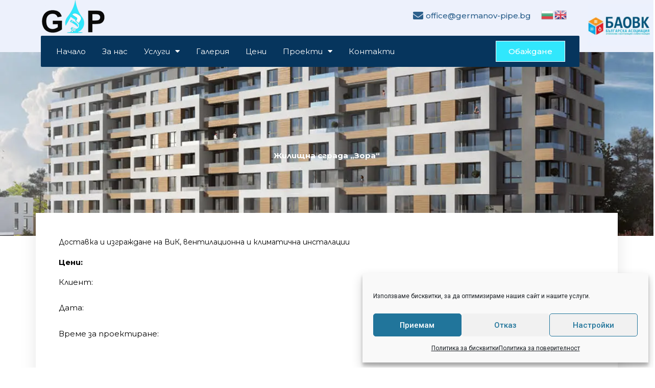

--- FILE ---
content_type: text/html; charset=UTF-8
request_url: https://germanov-pipe.bg/zhilishtna-sgrada-zora/
body_size: 147122
content:
<!DOCTYPE html>
<html lang="bg-BG">
<head>
<meta charset="UTF-8">
<meta name="viewport" content="width=device-width, initial-scale=1">
<link rel="profile" href="https://gmpg.org/xfn/11"> 
<meta name='robots' content='index, follow, max-image-preview:large, max-snippet:-1, max-video-preview:-1' />
<!-- This site is optimized with the Yoast SEO plugin v26.6 - https://yoast.com/wordpress/plugins/seo/ -->
<title>Жилищна сграда &quot;Зора&quot; - germanov-pipe</title>
<link rel="canonical" href="https://germanov-pipe.bg/zhilishtna-sgrada-zora/" />
<meta property="og:locale" content="bg_BG" />
<meta property="og:type" content="article" />
<meta property="og:title" content="Жилищна сграда &quot;Зора&quot; - germanov-pipe" />
<meta property="og:description" content="Доставка и изграждане на ВиК, вентилационна и климатична инсталации" />
<meta property="og:url" content="https://germanov-pipe.bg/zhilishtna-sgrada-zora/" />
<meta property="og:site_name" content="germanov-pipe" />
<meta property="article:published_time" content="2022-04-20T13:49:49+00:00" />
<meta property="article:modified_time" content="2022-04-26T07:11:09+00:00" />
<meta property="og:image" content="https://germanov-pipe.bg/wp-content/uploads/2022/04/jilishtna-sgrada-zora.jpg" />
<meta property="og:image:width" content="1205" />
<meta property="og:image:height" content="753" />
<meta property="og:image:type" content="image/jpeg" />
<meta name="author" content="Administrator" />
<meta name="twitter:card" content="summary_large_image" />
<meta name="twitter:label1" content="Written by" />
<meta name="twitter:data1" content="Administrator" />
<meta name="twitter:label2" content="Est. reading time" />
<meta name="twitter:data2" content="1 минута" />
<script type="application/ld+json" class="yoast-schema-graph">{"@context":"https://schema.org","@graph":[{"@type":"WebPage","@id":"https://germanov-pipe.bg/zhilishtna-sgrada-zora/","url":"https://germanov-pipe.bg/zhilishtna-sgrada-zora/","name":"Жилищна сграда \"Зора\" - germanov-pipe","isPartOf":{"@id":"https://germanov-pipe.bg/#website"},"primaryImageOfPage":{"@id":"https://germanov-pipe.bg/zhilishtna-sgrada-zora/#primaryimage"},"image":{"@id":"https://germanov-pipe.bg/zhilishtna-sgrada-zora/#primaryimage"},"thumbnailUrl":"https://germanov-pipe.bg/wp-content/uploads/2022/04/jilishtna-sgrada-zora.jpg","datePublished":"2022-04-20T13:49:49+00:00","dateModified":"2022-04-26T07:11:09+00:00","author":{"@id":"https://germanov-pipe.bg/#/schema/person/ed2ac270af40fe6439238478b81338cd"},"breadcrumb":{"@id":"https://germanov-pipe.bg/zhilishtna-sgrada-zora/#breadcrumb"},"inLanguage":"bg-BG","potentialAction":[{"@type":"ReadAction","target":["https://germanov-pipe.bg/zhilishtna-sgrada-zora/"]}]},{"@type":"ImageObject","inLanguage":"bg-BG","@id":"https://germanov-pipe.bg/zhilishtna-sgrada-zora/#primaryimage","url":"https://germanov-pipe.bg/wp-content/uploads/2022/04/jilishtna-sgrada-zora.jpg","contentUrl":"https://germanov-pipe.bg/wp-content/uploads/2022/04/jilishtna-sgrada-zora.jpg","width":1205,"height":753},{"@type":"BreadcrumbList","@id":"https://germanov-pipe.bg/zhilishtna-sgrada-zora/#breadcrumb","itemListElement":[{"@type":"ListItem","position":1,"name":"Начало","item":"https://germanov-pipe.bg/"},{"@type":"ListItem","position":2,"name":"Жилищна сграда &#8220;Зора&#8221;"}]},{"@type":"WebSite","@id":"https://germanov-pipe.bg/#website","url":"https://germanov-pipe.bg/","name":"germanov-pipe","description":"germanov-pipe","potentialAction":[{"@type":"SearchAction","target":{"@type":"EntryPoint","urlTemplate":"https://germanov-pipe.bg/?s={search_term_string}"},"query-input":{"@type":"PropertyValueSpecification","valueRequired":true,"valueName":"search_term_string"}}],"inLanguage":"bg-BG"},{"@type":"Person","@id":"https://germanov-pipe.bg/#/schema/person/ed2ac270af40fe6439238478b81338cd","name":"Administrator","image":{"@type":"ImageObject","inLanguage":"bg-BG","@id":"https://germanov-pipe.bg/#/schema/person/image/","url":"https://secure.gravatar.com/avatar/0ade5f1a113e1e48252f106fe531475d6a9755dd2d11d2f1db8144fa9591ac04?s=96&d=mm&r=g","contentUrl":"https://secure.gravatar.com/avatar/0ade5f1a113e1e48252f106fe531475d6a9755dd2d11d2f1db8144fa9591ac04?s=96&d=mm&r=g","caption":"Administrator"},"url":"https://germanov-pipe.bg/author/administrator/"}]}</script>
<!-- / Yoast SEO plugin. -->
<link rel="alternate" type="application/rss+xml" title="germanov-pipe &raquo; Поток" href="https://germanov-pipe.bg/feed/" />
<link rel="alternate" type="application/rss+xml" title="germanov-pipe &raquo; поток за коментари" href="https://germanov-pipe.bg/comments/feed/" />
<link rel="alternate" type="application/rss+xml" title="germanov-pipe &raquo; поток за коментари на Жилищна сграда &#8222;Зора&#8220;" href="https://germanov-pipe.bg/zhilishtna-sgrada-zora/feed/" />
<link rel="alternate" title="oEmbed (JSON)" type="application/json+oembed" href="https://germanov-pipe.bg/wp-json/oembed/1.0/embed?url=https%3A%2F%2Fgermanov-pipe.bg%2Fzhilishtna-sgrada-zora%2F" />
<link rel="alternate" title="oEmbed (XML)" type="text/xml+oembed" href="https://germanov-pipe.bg/wp-json/oembed/1.0/embed?url=https%3A%2F%2Fgermanov-pipe.bg%2Fzhilishtna-sgrada-zora%2F&#038;format=xml" />
<style id='wp-img-auto-sizes-contain-inline-css'>
img:is([sizes=auto i],[sizes^="auto," i]){contain-intrinsic-size:3000px 1500px}
/*# sourceURL=wp-img-auto-sizes-contain-inline-css */
</style>
<!-- <link rel='stylesheet' id='astra-theme-css-css' href='https://germanov-pipe.bg/wp-content/themes/astra/assets/css/minified/style.min.css?ver=4.11.18' media='all' /> -->
<link rel="stylesheet" type="text/css" href="//germanov-pipe.bg/wp-content/cache/wpfc-minified/jonvcunc/fgzzw.css" media="all"/>
<style id='astra-theme-css-inline-css'>
.ast-no-sidebar .entry-content .alignfull {margin-left: calc( -50vw + 50%);margin-right: calc( -50vw + 50%);max-width: 100vw;width: 100vw;}.ast-no-sidebar .entry-content .alignwide {margin-left: calc(-41vw + 50%);margin-right: calc(-41vw + 50%);max-width: unset;width: unset;}.ast-no-sidebar .entry-content .alignfull .alignfull,.ast-no-sidebar .entry-content .alignfull .alignwide,.ast-no-sidebar .entry-content .alignwide .alignfull,.ast-no-sidebar .entry-content .alignwide .alignwide,.ast-no-sidebar .entry-content .wp-block-column .alignfull,.ast-no-sidebar .entry-content .wp-block-column .alignwide{width: 100%;margin-left: auto;margin-right: auto;}.wp-block-gallery,.blocks-gallery-grid {margin: 0;}.wp-block-separator {max-width: 100px;}.wp-block-separator.is-style-wide,.wp-block-separator.is-style-dots {max-width: none;}.entry-content .has-2-columns .wp-block-column:first-child {padding-right: 10px;}.entry-content .has-2-columns .wp-block-column:last-child {padding-left: 10px;}@media (max-width: 782px) {.entry-content .wp-block-columns .wp-block-column {flex-basis: 100%;}.entry-content .has-2-columns .wp-block-column:first-child {padding-right: 0;}.entry-content .has-2-columns .wp-block-column:last-child {padding-left: 0;}}body .entry-content .wp-block-latest-posts {margin-left: 0;}body .entry-content .wp-block-latest-posts li {list-style: none;}.ast-no-sidebar .ast-container .entry-content .wp-block-latest-posts {margin-left: 0;}.ast-header-break-point .entry-content .alignwide {margin-left: auto;margin-right: auto;}.entry-content .blocks-gallery-item img {margin-bottom: auto;}.wp-block-pullquote {border-top: 4px solid #555d66;border-bottom: 4px solid #555d66;color: #40464d;}:root{--ast-post-nav-space:0;--ast-container-default-xlg-padding:6.67em;--ast-container-default-lg-padding:5.67em;--ast-container-default-slg-padding:4.34em;--ast-container-default-md-padding:3.34em;--ast-container-default-sm-padding:6.67em;--ast-container-default-xs-padding:2.4em;--ast-container-default-xxs-padding:1.4em;--ast-code-block-background:#EEEEEE;--ast-comment-inputs-background:#FAFAFA;--ast-normal-container-width:1200px;--ast-narrow-container-width:750px;--ast-blog-title-font-weight:normal;--ast-blog-meta-weight:inherit;--ast-global-color-primary:var(--ast-global-color-5);--ast-global-color-secondary:var(--ast-global-color-4);--ast-global-color-alternate-background:var(--ast-global-color-7);--ast-global-color-subtle-background:var(--ast-global-color-6);--ast-bg-style-guide:var( --ast-global-color-secondary,--ast-global-color-5 );--ast-shadow-style-guide:0px 0px 4px 0 #00000057;--ast-global-dark-bg-style:#fff;--ast-global-dark-lfs:#fbfbfb;--ast-widget-bg-color:#fafafa;--ast-wc-container-head-bg-color:#fbfbfb;--ast-title-layout-bg:#eeeeee;--ast-search-border-color:#e7e7e7;--ast-lifter-hover-bg:#e6e6e6;--ast-gallery-block-color:#000;--srfm-color-input-label:var(--ast-global-color-2);}html{font-size:93.75%;}a,.page-title{color:var(--ast-global-color-0);}a:hover,a:focus{color:var(--ast-global-color-1);}body,button,input,select,textarea,.ast-button,.ast-custom-button{font-family:-apple-system,BlinkMacSystemFont,Segoe UI,Roboto,Oxygen-Sans,Ubuntu,Cantarell,Helvetica Neue,sans-serif;font-weight:inherit;font-size:15px;font-size:1rem;line-height:var(--ast-body-line-height,1.65em);}blockquote{color:var(--ast-global-color-3);}.ast-site-identity .site-title a{color:var(--ast-global-color-2);}.site-title{font-size:35px;font-size:2.3333333333333rem;display:block;}.site-header .site-description{font-size:15px;font-size:1rem;display:none;}.entry-title{font-size:26px;font-size:1.7333333333333rem;}.archive .ast-article-post .ast-article-inner,.blog .ast-article-post .ast-article-inner,.archive .ast-article-post .ast-article-inner:hover,.blog .ast-article-post .ast-article-inner:hover{overflow:hidden;}h1,.entry-content :where(h1){font-size:40px;font-size:2.6666666666667rem;line-height:1.4em;}h2,.entry-content :where(h2){font-size:32px;font-size:2.1333333333333rem;line-height:1.3em;}h3,.entry-content :where(h3){font-size:26px;font-size:1.7333333333333rem;line-height:1.3em;}h4,.entry-content :where(h4){font-size:24px;font-size:1.6rem;line-height:1.2em;}h5,.entry-content :where(h5){font-size:20px;font-size:1.3333333333333rem;line-height:1.2em;}h6,.entry-content :where(h6){font-size:16px;font-size:1.0666666666667rem;line-height:1.25em;}::selection{background-color:var(--ast-global-color-0);color:#ffffff;}body,h1,h2,h3,h4,h5,h6,.entry-title a,.entry-content :where(h1,h2,h3,h4,h5,h6){color:var(--ast-global-color-3);}.tagcloud a:hover,.tagcloud a:focus,.tagcloud a.current-item{color:#ffffff;border-color:var(--ast-global-color-0);background-color:var(--ast-global-color-0);}input:focus,input[type="text"]:focus,input[type="email"]:focus,input[type="url"]:focus,input[type="password"]:focus,input[type="reset"]:focus,input[type="search"]:focus,textarea:focus{border-color:var(--ast-global-color-0);}input[type="radio"]:checked,input[type=reset],input[type="checkbox"]:checked,input[type="checkbox"]:hover:checked,input[type="checkbox"]:focus:checked,input[type=range]::-webkit-slider-thumb{border-color:var(--ast-global-color-0);background-color:var(--ast-global-color-0);box-shadow:none;}.site-footer a:hover + .post-count,.site-footer a:focus + .post-count{background:var(--ast-global-color-0);border-color:var(--ast-global-color-0);}.single .nav-links .nav-previous,.single .nav-links .nav-next{color:var(--ast-global-color-0);}.entry-meta,.entry-meta *{line-height:1.45;color:var(--ast-global-color-0);}.entry-meta a:not(.ast-button):hover,.entry-meta a:not(.ast-button):hover *,.entry-meta a:not(.ast-button):focus,.entry-meta a:not(.ast-button):focus *,.page-links > .page-link,.page-links .page-link:hover,.post-navigation a:hover{color:var(--ast-global-color-1);}#cat option,.secondary .calendar_wrap thead a,.secondary .calendar_wrap thead a:visited{color:var(--ast-global-color-0);}.secondary .calendar_wrap #today,.ast-progress-val span{background:var(--ast-global-color-0);}.secondary a:hover + .post-count,.secondary a:focus + .post-count{background:var(--ast-global-color-0);border-color:var(--ast-global-color-0);}.calendar_wrap #today > a{color:#ffffff;}.page-links .page-link,.single .post-navigation a{color:var(--ast-global-color-0);}.ast-search-menu-icon .search-form button.search-submit{padding:0 4px;}.ast-search-menu-icon form.search-form{padding-right:0;}.ast-header-search .ast-search-menu-icon.ast-dropdown-active .search-form,.ast-header-search .ast-search-menu-icon.ast-dropdown-active .search-field:focus{transition:all 0.2s;}.search-form input.search-field:focus{outline:none;}.widget-title,.widget .wp-block-heading{font-size:21px;font-size:1.4rem;color:var(--ast-global-color-3);}.ast-search-menu-icon.slide-search a:focus-visible:focus-visible,.astra-search-icon:focus-visible,#close:focus-visible,a:focus-visible,.ast-menu-toggle:focus-visible,.site .skip-link:focus-visible,.wp-block-loginout input:focus-visible,.wp-block-search.wp-block-search__button-inside .wp-block-search__inside-wrapper,.ast-header-navigation-arrow:focus-visible,.ast-orders-table__row .ast-orders-table__cell:focus-visible,a#ast-apply-coupon:focus-visible,#ast-apply-coupon:focus-visible,#close:focus-visible,.button.search-submit:focus-visible,#search_submit:focus,.normal-search:focus-visible,.ast-header-account-wrap:focus-visible,.astra-cart-drawer-close:focus,.ast-single-variation:focus,.ast-button:focus{outline-style:dotted;outline-color:inherit;outline-width:thin;}input:focus,input[type="text"]:focus,input[type="email"]:focus,input[type="url"]:focus,input[type="password"]:focus,input[type="reset"]:focus,input[type="search"]:focus,input[type="number"]:focus,textarea:focus,.wp-block-search__input:focus,[data-section="section-header-mobile-trigger"] .ast-button-wrap .ast-mobile-menu-trigger-minimal:focus,.ast-mobile-popup-drawer.active .menu-toggle-close:focus,#ast-scroll-top:focus,#coupon_code:focus,#ast-coupon-code:focus{border-style:dotted;border-color:inherit;border-width:thin;}input{outline:none;}.main-header-menu .menu-link,.ast-header-custom-item a{color:var(--ast-global-color-3);}.main-header-menu .menu-item:hover > .menu-link,.main-header-menu .menu-item:hover > .ast-menu-toggle,.main-header-menu .ast-masthead-custom-menu-items a:hover,.main-header-menu .menu-item.focus > .menu-link,.main-header-menu .menu-item.focus > .ast-menu-toggle,.main-header-menu .current-menu-item > .menu-link,.main-header-menu .current-menu-ancestor > .menu-link,.main-header-menu .current-menu-item > .ast-menu-toggle,.main-header-menu .current-menu-ancestor > .ast-menu-toggle{color:var(--ast-global-color-0);}.header-main-layout-3 .ast-main-header-bar-alignment{margin-right:auto;}.header-main-layout-2 .site-header-section-left .ast-site-identity{text-align:left;}.ast-logo-title-inline .site-logo-img{padding-right:1em;}body .ast-oembed-container *{position:absolute;top:0;width:100%;height:100%;left:0;}body .wp-block-embed-pocket-casts .ast-oembed-container *{position:unset;}.ast-header-break-point .ast-mobile-menu-buttons-minimal.menu-toggle{background:transparent;color:var(--ast-global-color-0);}.ast-header-break-point .ast-mobile-menu-buttons-outline.menu-toggle{background:transparent;border:1px solid var(--ast-global-color-0);color:var(--ast-global-color-0);}.ast-header-break-point .ast-mobile-menu-buttons-fill.menu-toggle{background:var(--ast-global-color-0);}.ast-single-post-featured-section + article {margin-top: 2em;}.site-content .ast-single-post-featured-section img {width: 100%;overflow: hidden;object-fit: cover;}.site > .ast-single-related-posts-container {margin-top: 0;}@media (min-width: 769px) {.ast-desktop .ast-container--narrow {max-width: var(--ast-narrow-container-width);margin: 0 auto;}}.ast-page-builder-template .hentry {margin: 0;}.ast-page-builder-template .site-content > .ast-container {max-width: 100%;padding: 0;}.ast-page-builder-template .site .site-content #primary {padding: 0;margin: 0;}.ast-page-builder-template .no-results {text-align: center;margin: 4em auto;}.ast-page-builder-template .ast-pagination {padding: 2em;}.ast-page-builder-template .entry-header.ast-no-title.ast-no-thumbnail {margin-top: 0;}.ast-page-builder-template .entry-header.ast-header-without-markup {margin-top: 0;margin-bottom: 0;}.ast-page-builder-template .entry-header.ast-no-title.ast-no-meta {margin-bottom: 0;}.ast-page-builder-template.single .post-navigation {padding-bottom: 2em;}.ast-page-builder-template.single-post .site-content > .ast-container {max-width: 100%;}.ast-page-builder-template .entry-header {margin-top: 4em;margin-left: auto;margin-right: auto;padding-left: 20px;padding-right: 20px;}.single.ast-page-builder-template .entry-header {padding-left: 20px;padding-right: 20px;}.ast-page-builder-template .ast-archive-description {margin: 4em auto 0;padding-left: 20px;padding-right: 20px;}.ast-page-builder-template.ast-no-sidebar .entry-content .alignwide {margin-left: 0;margin-right: 0;}.footer-adv .footer-adv-overlay{border-top-style:solid;border-top-color:#7a7a7a;}@media( max-width: 420px ) {.single .nav-links .nav-previous,.single .nav-links .nav-next {width: 100%;text-align: center;}}.wp-block-buttons.aligncenter{justify-content:center;}@media (max-width:782px){.entry-content .wp-block-columns .wp-block-column{margin-left:0px;}}.wp-block-image.aligncenter{margin-left:auto;margin-right:auto;}.wp-block-table.aligncenter{margin-left:auto;margin-right:auto;}.wp-block-buttons .wp-block-button.is-style-outline .wp-block-button__link.wp-element-button,.ast-outline-button,.wp-block-uagb-buttons-child .uagb-buttons-repeater.ast-outline-button{border-top-width:2px;border-right-width:2px;border-bottom-width:2px;border-left-width:2px;font-family:inherit;font-weight:inherit;line-height:1em;}.wp-block-button .wp-block-button__link.wp-element-button.is-style-outline:not(.has-background),.wp-block-button.is-style-outline>.wp-block-button__link.wp-element-button:not(.has-background),.ast-outline-button{background-color:transparent;}.entry-content[data-ast-blocks-layout] > figure{margin-bottom:1em;}.elementor-widget-container .elementor-loop-container .e-loop-item[data-elementor-type="loop-item"]{width:100%;}@media (max-width:768px){.ast-left-sidebar #content > .ast-container{display:flex;flex-direction:column-reverse;width:100%;}.ast-separate-container .ast-article-post,.ast-separate-container .ast-article-single{padding:1.5em 2.14em;}.ast-author-box img.avatar{margin:20px 0 0 0;}}@media (min-width:769px){.ast-separate-container.ast-right-sidebar #primary,.ast-separate-container.ast-left-sidebar #primary{border:0;}.search-no-results.ast-separate-container #primary{margin-bottom:4em;}}.menu-toggle,button,.ast-button,.ast-custom-button,.button,input#submit,input[type="button"],input[type="submit"],input[type="reset"]{color:#ffffff;border-color:var(--ast-global-color-0);background-color:var(--ast-global-color-0);padding-top:10px;padding-right:40px;padding-bottom:10px;padding-left:40px;font-family:inherit;font-weight:inherit;}button:focus,.menu-toggle:hover,button:hover,.ast-button:hover,.ast-custom-button:hover .button:hover,.ast-custom-button:hover,input[type=reset]:hover,input[type=reset]:focus,input#submit:hover,input#submit:focus,input[type="button"]:hover,input[type="button"]:focus,input[type="submit"]:hover,input[type="submit"]:focus{color:#ffffff;background-color:var(--ast-global-color-1);border-color:var(--ast-global-color-1);}@media (max-width:768px){.ast-mobile-header-stack .main-header-bar .ast-search-menu-icon{display:inline-block;}.ast-header-break-point.ast-header-custom-item-outside .ast-mobile-header-stack .main-header-bar .ast-search-icon{margin:0;}.ast-comment-avatar-wrap img{max-width:2.5em;}.ast-comment-meta{padding:0 1.8888em 1.3333em;}.ast-separate-container .ast-comment-list li.depth-1{padding:1.5em 2.14em;}.ast-separate-container .comment-respond{padding:2em 2.14em;}}@media (min-width:544px){.ast-container{max-width:100%;}}@media (max-width:544px){.ast-separate-container .ast-article-post,.ast-separate-container .ast-article-single,.ast-separate-container .comments-title,.ast-separate-container .ast-archive-description{padding:1.5em 1em;}.ast-separate-container #content .ast-container{padding-left:0.54em;padding-right:0.54em;}.ast-separate-container .ast-comment-list .bypostauthor{padding:.5em;}.ast-search-menu-icon.ast-dropdown-active .search-field{width:170px;}.site-branding img,.site-header .site-logo-img .custom-logo-link img{max-width:100%;}} #ast-mobile-header .ast-site-header-cart-li a{pointer-events:none;}@media (min-width:545px){.ast-page-builder-template .comments-area,.single.ast-page-builder-template .entry-header,.single.ast-page-builder-template .post-navigation,.single.ast-page-builder-template .ast-single-related-posts-container{max-width:1240px;margin-left:auto;margin-right:auto;}}.ast-no-sidebar.ast-separate-container .entry-content .alignfull {margin-left: -6.67em;margin-right: -6.67em;width: auto;}@media (max-width: 1200px) {.ast-no-sidebar.ast-separate-container .entry-content .alignfull {margin-left: -2.4em;margin-right: -2.4em;}}@media (max-width: 768px) {.ast-no-sidebar.ast-separate-container .entry-content .alignfull {margin-left: -2.14em;margin-right: -2.14em;}}@media (max-width: 544px) {.ast-no-sidebar.ast-separate-container .entry-content .alignfull {margin-left: -1em;margin-right: -1em;}}.ast-no-sidebar.ast-separate-container .entry-content .alignwide {margin-left: -20px;margin-right: -20px;}.ast-no-sidebar.ast-separate-container .entry-content .wp-block-column .alignfull,.ast-no-sidebar.ast-separate-container .entry-content .wp-block-column .alignwide {margin-left: auto;margin-right: auto;width: 100%;}@media (max-width:768px){.site-title{display:block;}.site-header .site-description{display:none;}h1,.entry-content :where(h1){font-size:30px;}h2,.entry-content :where(h2){font-size:25px;}h3,.entry-content :where(h3){font-size:20px;}}@media (max-width:544px){.site-title{display:block;}.site-header .site-description{display:none;}h1,.entry-content :where(h1){font-size:30px;}h2,.entry-content :where(h2){font-size:25px;}h3,.entry-content :where(h3){font-size:20px;}}@media (max-width:768px){html{font-size:85.5%;}}@media (max-width:544px){html{font-size:85.5%;}}@media (min-width:769px){.ast-container{max-width:1240px;}}@font-face {font-family: "Astra";src: url(https://germanov-pipe.bg/wp-content/themes/astra/assets/fonts/astra.woff) format("woff"),url(https://germanov-pipe.bg/wp-content/themes/astra/assets/fonts/astra.ttf) format("truetype"),url(https://germanov-pipe.bg/wp-content/themes/astra/assets/fonts/astra.svg#astra) format("svg");font-weight: normal;font-style: normal;font-display: fallback;}@media (max-width:921px) {.main-header-bar .main-header-bar-navigation{display:none;}}.ast-desktop .main-header-menu.submenu-with-border .sub-menu,.ast-desktop .main-header-menu.submenu-with-border .astra-full-megamenu-wrapper{border-color:var(--ast-global-color-0);}.ast-desktop .main-header-menu.submenu-with-border .sub-menu{border-top-width:2px;border-style:solid;}.ast-desktop .main-header-menu.submenu-with-border .sub-menu .sub-menu{top:-2px;}.ast-desktop .main-header-menu.submenu-with-border .sub-menu .menu-link,.ast-desktop .main-header-menu.submenu-with-border .children .menu-link{border-bottom-width:0px;border-style:solid;border-color:#eaeaea;}@media (min-width:769px){.main-header-menu .sub-menu .menu-item.ast-left-align-sub-menu:hover > .sub-menu,.main-header-menu .sub-menu .menu-item.ast-left-align-sub-menu.focus > .sub-menu{margin-left:-0px;}}.ast-small-footer{border-top-style:solid;border-top-width:1px;border-top-color:#7a7a7a;}.ast-small-footer-wrap{text-align:center;}.site .comments-area{padding-bottom:3em;}.ast-header-break-point.ast-header-custom-item-inside .main-header-bar .main-header-bar-navigation .ast-search-icon {display: none;}.ast-header-break-point.ast-header-custom-item-inside .main-header-bar .ast-search-menu-icon .search-form {padding: 0;display: block;overflow: hidden;}.ast-header-break-point .ast-header-custom-item .widget:last-child {margin-bottom: 1em;}.ast-header-custom-item .widget {margin: 0.5em;display: inline-block;vertical-align: middle;}.ast-header-custom-item .widget p {margin-bottom: 0;}.ast-header-custom-item .widget li {width: auto;}.ast-header-custom-item-inside .button-custom-menu-item .menu-link {display: none;}.ast-header-custom-item-inside.ast-header-break-point .button-custom-menu-item .ast-custom-button-link {display: none;}.ast-header-custom-item-inside.ast-header-break-point .button-custom-menu-item .menu-link {display: block;}.ast-header-break-point.ast-header-custom-item-outside .main-header-bar .ast-search-icon {margin-right: 1em;}.ast-header-break-point.ast-header-custom-item-inside .main-header-bar .ast-search-menu-icon .search-field,.ast-header-break-point.ast-header-custom-item-inside .main-header-bar .ast-search-menu-icon.ast-inline-search .search-field {width: 100%;padding-right: 5.5em;}.ast-header-break-point.ast-header-custom-item-inside .main-header-bar .ast-search-menu-icon .search-submit {display: block;position: absolute;height: 100%;top: 0;right: 0;padding: 0 1em;border-radius: 0;}.ast-header-break-point .ast-header-custom-item .ast-masthead-custom-menu-items {padding-left: 20px;padding-right: 20px;margin-bottom: 1em;margin-top: 1em;}.ast-header-custom-item-inside.ast-header-break-point .button-custom-menu-item {padding-left: 0;padding-right: 0;margin-top: 0;margin-bottom: 0;}.astra-icon-down_arrow::after {content: "\e900";font-family: Astra;}.astra-icon-close::after {content: "\e5cd";font-family: Astra;}.astra-icon-drag_handle::after {content: "\e25d";font-family: Astra;}.astra-icon-format_align_justify::after {content: "\e235";font-family: Astra;}.astra-icon-menu::after {content: "\e5d2";font-family: Astra;}.astra-icon-reorder::after {content: "\e8fe";font-family: Astra;}.astra-icon-search::after {content: "\e8b6";font-family: Astra;}.astra-icon-zoom_in::after {content: "\e56b";font-family: Astra;}.astra-icon-check-circle::after {content: "\e901";font-family: Astra;}.astra-icon-shopping-cart::after {content: "\f07a";font-family: Astra;}.astra-icon-shopping-bag::after {content: "\f290";font-family: Astra;}.astra-icon-shopping-basket::after {content: "\f291";font-family: Astra;}.astra-icon-circle-o::after {content: "\e903";font-family: Astra;}.astra-icon-certificate::after {content: "\e902";font-family: Astra;}blockquote {padding: 1.2em;}:root .has-ast-global-color-0-color{color:var(--ast-global-color-0);}:root .has-ast-global-color-0-background-color{background-color:var(--ast-global-color-0);}:root .wp-block-button .has-ast-global-color-0-color{color:var(--ast-global-color-0);}:root .wp-block-button .has-ast-global-color-0-background-color{background-color:var(--ast-global-color-0);}:root .has-ast-global-color-1-color{color:var(--ast-global-color-1);}:root .has-ast-global-color-1-background-color{background-color:var(--ast-global-color-1);}:root .wp-block-button .has-ast-global-color-1-color{color:var(--ast-global-color-1);}:root .wp-block-button .has-ast-global-color-1-background-color{background-color:var(--ast-global-color-1);}:root .has-ast-global-color-2-color{color:var(--ast-global-color-2);}:root .has-ast-global-color-2-background-color{background-color:var(--ast-global-color-2);}:root .wp-block-button .has-ast-global-color-2-color{color:var(--ast-global-color-2);}:root .wp-block-button .has-ast-global-color-2-background-color{background-color:var(--ast-global-color-2);}:root .has-ast-global-color-3-color{color:var(--ast-global-color-3);}:root .has-ast-global-color-3-background-color{background-color:var(--ast-global-color-3);}:root .wp-block-button .has-ast-global-color-3-color{color:var(--ast-global-color-3);}:root .wp-block-button .has-ast-global-color-3-background-color{background-color:var(--ast-global-color-3);}:root .has-ast-global-color-4-color{color:var(--ast-global-color-4);}:root .has-ast-global-color-4-background-color{background-color:var(--ast-global-color-4);}:root .wp-block-button .has-ast-global-color-4-color{color:var(--ast-global-color-4);}:root .wp-block-button .has-ast-global-color-4-background-color{background-color:var(--ast-global-color-4);}:root .has-ast-global-color-5-color{color:var(--ast-global-color-5);}:root .has-ast-global-color-5-background-color{background-color:var(--ast-global-color-5);}:root .wp-block-button .has-ast-global-color-5-color{color:var(--ast-global-color-5);}:root .wp-block-button .has-ast-global-color-5-background-color{background-color:var(--ast-global-color-5);}:root .has-ast-global-color-6-color{color:var(--ast-global-color-6);}:root .has-ast-global-color-6-background-color{background-color:var(--ast-global-color-6);}:root .wp-block-button .has-ast-global-color-6-color{color:var(--ast-global-color-6);}:root .wp-block-button .has-ast-global-color-6-background-color{background-color:var(--ast-global-color-6);}:root .has-ast-global-color-7-color{color:var(--ast-global-color-7);}:root .has-ast-global-color-7-background-color{background-color:var(--ast-global-color-7);}:root .wp-block-button .has-ast-global-color-7-color{color:var(--ast-global-color-7);}:root .wp-block-button .has-ast-global-color-7-background-color{background-color:var(--ast-global-color-7);}:root .has-ast-global-color-8-color{color:var(--ast-global-color-8);}:root .has-ast-global-color-8-background-color{background-color:var(--ast-global-color-8);}:root .wp-block-button .has-ast-global-color-8-color{color:var(--ast-global-color-8);}:root .wp-block-button .has-ast-global-color-8-background-color{background-color:var(--ast-global-color-8);}:root{--ast-global-color-0:#0170B9;--ast-global-color-1:#3a3a3a;--ast-global-color-2:#3a3a3a;--ast-global-color-3:#4B4F58;--ast-global-color-4:#F5F5F5;--ast-global-color-5:#FFFFFF;--ast-global-color-6:#E5E5E5;--ast-global-color-7:#424242;--ast-global-color-8:#000000;}:root {--ast-border-color : #dddddd;}.ast-single-entry-banner {-js-display: flex;display: flex;flex-direction: column;justify-content: center;text-align: center;position: relative;background: var(--ast-title-layout-bg);}.ast-single-entry-banner[data-banner-layout="layout-1"] {max-width: 1200px;background: inherit;padding: 20px 0;}.ast-single-entry-banner[data-banner-width-type="custom"] {margin: 0 auto;width: 100%;}.ast-single-entry-banner + .site-content .entry-header {margin-bottom: 0;}.site .ast-author-avatar {--ast-author-avatar-size: ;}a.ast-underline-text {text-decoration: underline;}.ast-container > .ast-terms-link {position: relative;display: block;}a.ast-button.ast-badge-tax {padding: 4px 8px;border-radius: 3px;font-size: inherit;}header.entry-header{text-align:left;}header.entry-header > *:not(:last-child){margin-bottom:10px;}@media (max-width:768px){header.entry-header{text-align:left;}}@media (max-width:544px){header.entry-header{text-align:left;}}.ast-archive-entry-banner {-js-display: flex;display: flex;flex-direction: column;justify-content: center;text-align: center;position: relative;background: var(--ast-title-layout-bg);}.ast-archive-entry-banner[data-banner-width-type="custom"] {margin: 0 auto;width: 100%;}.ast-archive-entry-banner[data-banner-layout="layout-1"] {background: inherit;padding: 20px 0;text-align: left;}body.archive .ast-archive-description{max-width:1200px;width:100%;text-align:left;padding-top:3em;padding-right:3em;padding-bottom:3em;padding-left:3em;}body.archive .ast-archive-description .ast-archive-title,body.archive .ast-archive-description .ast-archive-title *{font-size:40px;font-size:2.6666666666667rem;text-transform:capitalize;}body.archive .ast-archive-description > *:not(:last-child){margin-bottom:10px;}@media (max-width:768px){body.archive .ast-archive-description{text-align:left;}}@media (max-width:544px){body.archive .ast-archive-description{text-align:left;}}.ast-breadcrumbs .trail-browse,.ast-breadcrumbs .trail-items,.ast-breadcrumbs .trail-items li{display:inline-block;margin:0;padding:0;border:none;background:inherit;text-indent:0;text-decoration:none;}.ast-breadcrumbs .trail-browse{font-size:inherit;font-style:inherit;font-weight:inherit;color:inherit;}.ast-breadcrumbs .trail-items{list-style:none;}.trail-items li::after{padding:0 0.3em;content:"\00bb";}.trail-items li:last-of-type::after{display:none;}h1,h2,h3,h4,h5,h6,.entry-content :where(h1,h2,h3,h4,h5,h6){color:var(--ast-global-color-2);}.elementor-posts-container [CLASS*="ast-width-"]{width:100%;}.elementor-template-full-width .ast-container{display:block;}.elementor-screen-only,.screen-reader-text,.screen-reader-text span,.ui-helper-hidden-accessible{top:0 !important;}@media (max-width:544px){.elementor-element .elementor-wc-products .woocommerce[class*="columns-"] ul.products li.product{width:auto;margin:0;}.elementor-element .woocommerce .woocommerce-result-count{float:none;}}.ast-header-break-point .main-header-bar{border-bottom-width:1px;}@media (min-width:769px){.main-header-bar{border-bottom-width:1px;}}.main-header-menu .menu-item, #astra-footer-menu .menu-item, .main-header-bar .ast-masthead-custom-menu-items{-js-display:flex;display:flex;-webkit-box-pack:center;-webkit-justify-content:center;-moz-box-pack:center;-ms-flex-pack:center;justify-content:center;-webkit-box-orient:vertical;-webkit-box-direction:normal;-webkit-flex-direction:column;-moz-box-orient:vertical;-moz-box-direction:normal;-ms-flex-direction:column;flex-direction:column;}.main-header-menu > .menu-item > .menu-link, #astra-footer-menu > .menu-item > .menu-link{height:100%;-webkit-box-align:center;-webkit-align-items:center;-moz-box-align:center;-ms-flex-align:center;align-items:center;-js-display:flex;display:flex;}.ast-primary-menu-disabled .main-header-bar .ast-masthead-custom-menu-items{flex:unset;}.header-main-layout-1 .ast-flex.main-header-container, .header-main-layout-3 .ast-flex.main-header-container{-webkit-align-content:center;-ms-flex-line-pack:center;align-content:center;-webkit-box-align:center;-webkit-align-items:center;-moz-box-align:center;-ms-flex-align:center;align-items:center;}.main-header-menu .sub-menu .menu-item.menu-item-has-children > .menu-link:after{position:absolute;right:1em;top:50%;transform:translate(0,-50%) rotate(270deg);}.ast-header-break-point .main-header-bar .main-header-bar-navigation .page_item_has_children > .ast-menu-toggle::before, .ast-header-break-point .main-header-bar .main-header-bar-navigation .menu-item-has-children > .ast-menu-toggle::before, .ast-mobile-popup-drawer .main-header-bar-navigation .menu-item-has-children>.ast-menu-toggle::before, .ast-header-break-point .ast-mobile-header-wrap .main-header-bar-navigation .menu-item-has-children > .ast-menu-toggle::before{font-weight:bold;content:"\e900";font-family:Astra;text-decoration:inherit;display:inline-block;}.ast-header-break-point .main-navigation ul.sub-menu .menu-item .menu-link:before{content:"\e900";font-family:Astra;font-size:.65em;text-decoration:inherit;display:inline-block;transform:translate(0, -2px) rotateZ(270deg);margin-right:5px;}.widget_search .search-form:after{font-family:Astra;font-size:1.2em;font-weight:normal;content:"\e8b6";position:absolute;top:50%;right:15px;transform:translate(0, -50%);}.astra-search-icon::before{content:"\e8b6";font-family:Astra;font-style:normal;font-weight:normal;text-decoration:inherit;text-align:center;-webkit-font-smoothing:antialiased;-moz-osx-font-smoothing:grayscale;z-index:3;}.main-header-bar .main-header-bar-navigation .page_item_has_children > a:after, .main-header-bar .main-header-bar-navigation .menu-item-has-children > a:after, .menu-item-has-children .ast-header-navigation-arrow:after{content:"\e900";display:inline-block;font-family:Astra;font-size:.6rem;font-weight:bold;text-rendering:auto;-webkit-font-smoothing:antialiased;-moz-osx-font-smoothing:grayscale;margin-left:10px;line-height:normal;}.menu-item-has-children .sub-menu .ast-header-navigation-arrow:after{margin-left:0;}.ast-mobile-popup-drawer .main-header-bar-navigation .ast-submenu-expanded>.ast-menu-toggle::before{transform:rotateX(180deg);}.ast-header-break-point .main-header-bar-navigation .menu-item-has-children > .menu-link:after{display:none;}@media (min-width:769px){.ast-builder-menu .main-navigation > ul > li:last-child a{margin-right:0;}}.ast-separate-container .ast-article-inner{background-color:transparent;background-image:none;}.ast-separate-container .ast-article-post{background-color:var(--ast-global-color-5);}@media (max-width:768px){.ast-separate-container .ast-article-post{background-color:var(--ast-global-color-5);}}@media (max-width:544px){.ast-separate-container .ast-article-post{background-color:var(--ast-global-color-5);}}.ast-separate-container .ast-article-single:not(.ast-related-post), .ast-separate-container .error-404, .ast-separate-container .no-results, .single.ast-separate-container  .ast-author-meta, .ast-separate-container .related-posts-title-wrapper, .ast-separate-container .comments-count-wrapper, .ast-box-layout.ast-plain-container .site-content, .ast-padded-layout.ast-plain-container .site-content, .ast-separate-container .ast-archive-description, .ast-separate-container .comments-area .comment-respond, .ast-separate-container .comments-area .ast-comment-list li, .ast-separate-container .comments-area .comments-title{background-color:var(--ast-global-color-5);}@media (max-width:768px){.ast-separate-container .ast-article-single:not(.ast-related-post), .ast-separate-container .error-404, .ast-separate-container .no-results, .single.ast-separate-container  .ast-author-meta, .ast-separate-container .related-posts-title-wrapper, .ast-separate-container .comments-count-wrapper, .ast-box-layout.ast-plain-container .site-content, .ast-padded-layout.ast-plain-container .site-content, .ast-separate-container .ast-archive-description{background-color:var(--ast-global-color-5);}}@media (max-width:544px){.ast-separate-container .ast-article-single:not(.ast-related-post), .ast-separate-container .error-404, .ast-separate-container .no-results, .single.ast-separate-container  .ast-author-meta, .ast-separate-container .related-posts-title-wrapper, .ast-separate-container .comments-count-wrapper, .ast-box-layout.ast-plain-container .site-content, .ast-padded-layout.ast-plain-container .site-content, .ast-separate-container .ast-archive-description{background-color:var(--ast-global-color-5);}}.ast-separate-container.ast-two-container #secondary .widget{background-color:var(--ast-global-color-5);}@media (max-width:768px){.ast-separate-container.ast-two-container #secondary .widget{background-color:var(--ast-global-color-5);}}@media (max-width:544px){.ast-separate-container.ast-two-container #secondary .widget{background-color:var(--ast-global-color-5);}}:root{--e-global-color-astglobalcolor0:#0170B9;--e-global-color-astglobalcolor1:#3a3a3a;--e-global-color-astglobalcolor2:#3a3a3a;--e-global-color-astglobalcolor3:#4B4F58;--e-global-color-astglobalcolor4:#F5F5F5;--e-global-color-astglobalcolor5:#FFFFFF;--e-global-color-astglobalcolor6:#E5E5E5;--e-global-color-astglobalcolor7:#424242;--e-global-color-astglobalcolor8:#000000;}.comment-reply-title{font-size:24px;font-size:1.6rem;}.ast-comment-meta{line-height:1.666666667;color:var(--ast-global-color-0);font-size:12px;font-size:0.8rem;}.ast-comment-list #cancel-comment-reply-link{font-size:15px;font-size:1rem;}.comments-count-wrapper {padding: 2em 0;}.comments-count-wrapper .comments-title {font-weight: normal;word-wrap: break-word;}.ast-comment-list {margin: 0;word-wrap: break-word;padding-bottom: 0.5em;list-style: none;}.site-content article .comments-area {border-top: 1px solid var(--ast-single-post-border,var(--ast-border-color));}.ast-comment-list li {list-style: none;}.ast-comment-list li.depth-1 .ast-comment,.ast-comment-list li.depth-2 .ast-comment {border-bottom: 1px solid #eeeeee;}.ast-comment-list .comment-respond {padding: 1em 0;border-bottom: 1px solid #dddddd;}.ast-comment-list .comment-respond .comment-reply-title {margin-top: 0;padding-top: 0;}.ast-comment-list .comment-respond p {margin-bottom: .5em;}.ast-comment-list .ast-comment-edit-reply-wrap {-js-display: flex;display: flex;justify-content: flex-end;}.ast-comment-list .ast-edit-link {flex: 1;}.ast-comment-list .comment-awaiting-moderation {margin-bottom: 0;}.ast-comment {padding: 1em 0 ;}.ast-comment-avatar-wrap img {border-radius: 50%;}.ast-comment-content {clear: both;}.ast-comment-cite-wrap {text-align: left;}.ast-comment-cite-wrap cite {font-style: normal;}.comment-reply-title {padding-top: 1em;font-weight: normal;line-height: 1.65;}.ast-comment-meta {margin-bottom: 0.5em;}.comments-area {border-top: 1px solid #eeeeee;margin-top: 2em;}.comments-area .comment-form-comment {width: 100%;border: none;margin: 0;padding: 0;}.comments-area .comment-notes,.comments-area .comment-textarea,.comments-area .form-allowed-tags {margin-bottom: 1.5em;}.comments-area .form-submit {margin-bottom: 0;}.comments-area textarea#comment,.comments-area .ast-comment-formwrap input[type="text"] {width: 100%;border-radius: 0;vertical-align: middle;margin-bottom: 10px;}.comments-area .no-comments {margin-top: 0.5em;margin-bottom: 0.5em;}.comments-area p.logged-in-as {margin-bottom: 1em;}.ast-separate-container .comments-count-wrapper {background-color: #fff;padding: 2em 6.67em 0;}@media (max-width: 1200px) {.ast-separate-container .comments-count-wrapper {padding: 2em 3.34em;}}.ast-separate-container .comments-area {border-top: 0;}.ast-separate-container .ast-comment-list {padding-bottom: 0;}.ast-separate-container .ast-comment-list li {background-color: #fff;}.ast-separate-container .ast-comment-list li.depth-1 .children li {padding-bottom: 0;padding-top: 0;margin-bottom: 0;}.ast-separate-container .ast-comment-list li.depth-1 .ast-comment,.ast-separate-container .ast-comment-list li.depth-2 .ast-comment {border-bottom: 0;}.ast-separate-container .ast-comment-list .comment-respond {padding-top: 0;padding-bottom: 1em;background-color: transparent;}.ast-separate-container .ast-comment-list .pingback p {margin-bottom: 0;}.ast-separate-container .ast-comment-list .bypostauthor {padding: 2em;margin-bottom: 1em;}.ast-separate-container .ast-comment-list .bypostauthor li {background: transparent;margin-bottom: 0;padding: 0 0 0 2em;}.ast-separate-container .comment-reply-title {padding-top: 0;}.comment-content a {word-wrap: break-word;}.comment-form-legend {margin-bottom: unset;padding: 0 0.5em;}.ast-separate-container .ast-comment-list li.depth-1 {padding: 4em 6.67em;margin-bottom: 2em;}@media (max-width: 1200px) {.ast-separate-container .ast-comment-list li.depth-1 {padding: 3em 3.34em;}}.ast-separate-container .comment-respond {background-color: #fff;padding: 4em 6.67em;border-bottom: 0;}@media (max-width: 1200px) {.ast-separate-container .comment-respond {padding: 3em 2.34em;}}.ast-comment-list .children {margin-left: 2em;}@media (max-width: 992px) {.ast-comment-list .children {margin-left: 1em;}}.ast-comment-list #cancel-comment-reply-link {white-space: nowrap;font-size: 15px;font-size: 1rem;margin-left: 1em;}.ast-comment-avatar-wrap {float: left;clear: right;margin-right: 1.33333em;}.ast-comment-meta-wrap {float: left;clear: right;padding: 0 0 1.33333em;}.ast-comment-time .timendate,.ast-comment-time .reply {margin-right: 0.5em;}.comments-area #wp-comment-cookies-consent {margin-right: 10px;}.ast-page-builder-template .comments-area {padding-left: 20px;padding-right: 20px;margin-top: 0;margin-bottom: 2em;}.ast-separate-container .ast-comment-list .bypostauthor .bypostauthor {background: transparent;margin-bottom: 0;padding-right: 0;padding-bottom: 0;padding-top: 0;}@media (min-width:769px){.ast-separate-container .ast-comment-list li .comment-respond{padding-left:2.66666em;padding-right:2.66666em;}}@media (max-width:544px){.ast-separate-container .comments-count-wrapper{padding:1.5em 1em;}.ast-separate-container .ast-comment-list li.depth-1{padding:1.5em 1em;margin-bottom:1.5em;}.ast-separate-container .ast-comment-list .bypostauthor{padding:.5em;}.ast-separate-container .comment-respond{padding:1.5em 1em;}.ast-separate-container .ast-comment-list .bypostauthor li{padding:0 0 0 .5em;}.ast-comment-list .children{margin-left:0.66666em;}}@media (max-width:768px){.ast-comment-avatar-wrap img{max-width:2.5em;}.comments-area{margin-top:1.5em;}.ast-separate-container .comments-count-wrapper{padding:2em 2.14em;}.ast-separate-container .ast-comment-list li.depth-1{padding:1.5em 2.14em;}.ast-separate-container .comment-respond{padding:2em 2.14em;}}@media (max-width:768px){.ast-comment-avatar-wrap{margin-right:0.5em;}}
/*# sourceURL=astra-theme-css-inline-css */
</style>
<!-- <link rel='stylesheet' id='bdt-uikit-css' href='https://germanov-pipe.bg/wp-content/plugins/bdthemes-element-pack-lite/assets/css/bdt-uikit.css?ver=3.13.1' media='all' /> -->
<!-- <link rel='stylesheet' id='ep-helper-css' href='https://germanov-pipe.bg/wp-content/plugins/bdthemes-element-pack-lite/assets/css/ep-helper.css?ver=5.0.1' media='all' /> -->
<!-- <link rel='stylesheet' id='wp-block-library-css' href='https://germanov-pipe.bg/wp-includes/css/dist/block-library/style.min.css?ver=a2fca8f729c86079478b360f560d9172' media='all' /> -->
<link rel="stylesheet" type="text/css" href="//germanov-pipe.bg/wp-content/cache/wpfc-minified/2xzskj1z/fgzzw.css" media="all"/>
<style id='global-styles-inline-css'>
:root{--wp--preset--aspect-ratio--square: 1;--wp--preset--aspect-ratio--4-3: 4/3;--wp--preset--aspect-ratio--3-4: 3/4;--wp--preset--aspect-ratio--3-2: 3/2;--wp--preset--aspect-ratio--2-3: 2/3;--wp--preset--aspect-ratio--16-9: 16/9;--wp--preset--aspect-ratio--9-16: 9/16;--wp--preset--color--black: #000000;--wp--preset--color--cyan-bluish-gray: #abb8c3;--wp--preset--color--white: #ffffff;--wp--preset--color--pale-pink: #f78da7;--wp--preset--color--vivid-red: #cf2e2e;--wp--preset--color--luminous-vivid-orange: #ff6900;--wp--preset--color--luminous-vivid-amber: #fcb900;--wp--preset--color--light-green-cyan: #7bdcb5;--wp--preset--color--vivid-green-cyan: #00d084;--wp--preset--color--pale-cyan-blue: #8ed1fc;--wp--preset--color--vivid-cyan-blue: #0693e3;--wp--preset--color--vivid-purple: #9b51e0;--wp--preset--color--ast-global-color-0: var(--ast-global-color-0);--wp--preset--color--ast-global-color-1: var(--ast-global-color-1);--wp--preset--color--ast-global-color-2: var(--ast-global-color-2);--wp--preset--color--ast-global-color-3: var(--ast-global-color-3);--wp--preset--color--ast-global-color-4: var(--ast-global-color-4);--wp--preset--color--ast-global-color-5: var(--ast-global-color-5);--wp--preset--color--ast-global-color-6: var(--ast-global-color-6);--wp--preset--color--ast-global-color-7: var(--ast-global-color-7);--wp--preset--color--ast-global-color-8: var(--ast-global-color-8);--wp--preset--gradient--vivid-cyan-blue-to-vivid-purple: linear-gradient(135deg,rgb(6,147,227) 0%,rgb(155,81,224) 100%);--wp--preset--gradient--light-green-cyan-to-vivid-green-cyan: linear-gradient(135deg,rgb(122,220,180) 0%,rgb(0,208,130) 100%);--wp--preset--gradient--luminous-vivid-amber-to-luminous-vivid-orange: linear-gradient(135deg,rgb(252,185,0) 0%,rgb(255,105,0) 100%);--wp--preset--gradient--luminous-vivid-orange-to-vivid-red: linear-gradient(135deg,rgb(255,105,0) 0%,rgb(207,46,46) 100%);--wp--preset--gradient--very-light-gray-to-cyan-bluish-gray: linear-gradient(135deg,rgb(238,238,238) 0%,rgb(169,184,195) 100%);--wp--preset--gradient--cool-to-warm-spectrum: linear-gradient(135deg,rgb(74,234,220) 0%,rgb(151,120,209) 20%,rgb(207,42,186) 40%,rgb(238,44,130) 60%,rgb(251,105,98) 80%,rgb(254,248,76) 100%);--wp--preset--gradient--blush-light-purple: linear-gradient(135deg,rgb(255,206,236) 0%,rgb(152,150,240) 100%);--wp--preset--gradient--blush-bordeaux: linear-gradient(135deg,rgb(254,205,165) 0%,rgb(254,45,45) 50%,rgb(107,0,62) 100%);--wp--preset--gradient--luminous-dusk: linear-gradient(135deg,rgb(255,203,112) 0%,rgb(199,81,192) 50%,rgb(65,88,208) 100%);--wp--preset--gradient--pale-ocean: linear-gradient(135deg,rgb(255,245,203) 0%,rgb(182,227,212) 50%,rgb(51,167,181) 100%);--wp--preset--gradient--electric-grass: linear-gradient(135deg,rgb(202,248,128) 0%,rgb(113,206,126) 100%);--wp--preset--gradient--midnight: linear-gradient(135deg,rgb(2,3,129) 0%,rgb(40,116,252) 100%);--wp--preset--font-size--small: 13px;--wp--preset--font-size--medium: 20px;--wp--preset--font-size--large: 36px;--wp--preset--font-size--x-large: 42px;--wp--preset--spacing--20: 0.44rem;--wp--preset--spacing--30: 0.67rem;--wp--preset--spacing--40: 1rem;--wp--preset--spacing--50: 1.5rem;--wp--preset--spacing--60: 2.25rem;--wp--preset--spacing--70: 3.38rem;--wp--preset--spacing--80: 5.06rem;--wp--preset--shadow--natural: 6px 6px 9px rgba(0, 0, 0, 0.2);--wp--preset--shadow--deep: 12px 12px 50px rgba(0, 0, 0, 0.4);--wp--preset--shadow--sharp: 6px 6px 0px rgba(0, 0, 0, 0.2);--wp--preset--shadow--outlined: 6px 6px 0px -3px rgb(255, 255, 255), 6px 6px rgb(0, 0, 0);--wp--preset--shadow--crisp: 6px 6px 0px rgb(0, 0, 0);}:root { --wp--style--global--content-size: var(--wp--custom--ast-content-width-size);--wp--style--global--wide-size: var(--wp--custom--ast-wide-width-size); }:where(body) { margin: 0; }.wp-site-blocks > .alignleft { float: left; margin-right: 2em; }.wp-site-blocks > .alignright { float: right; margin-left: 2em; }.wp-site-blocks > .aligncenter { justify-content: center; margin-left: auto; margin-right: auto; }:where(.wp-site-blocks) > * { margin-block-start: 24px; margin-block-end: 0; }:where(.wp-site-blocks) > :first-child { margin-block-start: 0; }:where(.wp-site-blocks) > :last-child { margin-block-end: 0; }:root { --wp--style--block-gap: 24px; }:root :where(.is-layout-flow) > :first-child{margin-block-start: 0;}:root :where(.is-layout-flow) > :last-child{margin-block-end: 0;}:root :where(.is-layout-flow) > *{margin-block-start: 24px;margin-block-end: 0;}:root :where(.is-layout-constrained) > :first-child{margin-block-start: 0;}:root :where(.is-layout-constrained) > :last-child{margin-block-end: 0;}:root :where(.is-layout-constrained) > *{margin-block-start: 24px;margin-block-end: 0;}:root :where(.is-layout-flex){gap: 24px;}:root :where(.is-layout-grid){gap: 24px;}.is-layout-flow > .alignleft{float: left;margin-inline-start: 0;margin-inline-end: 2em;}.is-layout-flow > .alignright{float: right;margin-inline-start: 2em;margin-inline-end: 0;}.is-layout-flow > .aligncenter{margin-left: auto !important;margin-right: auto !important;}.is-layout-constrained > .alignleft{float: left;margin-inline-start: 0;margin-inline-end: 2em;}.is-layout-constrained > .alignright{float: right;margin-inline-start: 2em;margin-inline-end: 0;}.is-layout-constrained > .aligncenter{margin-left: auto !important;margin-right: auto !important;}.is-layout-constrained > :where(:not(.alignleft):not(.alignright):not(.alignfull)){max-width: var(--wp--style--global--content-size);margin-left: auto !important;margin-right: auto !important;}.is-layout-constrained > .alignwide{max-width: var(--wp--style--global--wide-size);}body .is-layout-flex{display: flex;}.is-layout-flex{flex-wrap: wrap;align-items: center;}.is-layout-flex > :is(*, div){margin: 0;}body .is-layout-grid{display: grid;}.is-layout-grid > :is(*, div){margin: 0;}body{padding-top: 0px;padding-right: 0px;padding-bottom: 0px;padding-left: 0px;}a:where(:not(.wp-element-button)){text-decoration: none;}:root :where(.wp-element-button, .wp-block-button__link){background-color: #32373c;border-width: 0;color: #fff;font-family: inherit;font-size: inherit;font-style: inherit;font-weight: inherit;letter-spacing: inherit;line-height: inherit;padding-top: calc(0.667em + 2px);padding-right: calc(1.333em + 2px);padding-bottom: calc(0.667em + 2px);padding-left: calc(1.333em + 2px);text-decoration: none;text-transform: inherit;}.has-black-color{color: var(--wp--preset--color--black) !important;}.has-cyan-bluish-gray-color{color: var(--wp--preset--color--cyan-bluish-gray) !important;}.has-white-color{color: var(--wp--preset--color--white) !important;}.has-pale-pink-color{color: var(--wp--preset--color--pale-pink) !important;}.has-vivid-red-color{color: var(--wp--preset--color--vivid-red) !important;}.has-luminous-vivid-orange-color{color: var(--wp--preset--color--luminous-vivid-orange) !important;}.has-luminous-vivid-amber-color{color: var(--wp--preset--color--luminous-vivid-amber) !important;}.has-light-green-cyan-color{color: var(--wp--preset--color--light-green-cyan) !important;}.has-vivid-green-cyan-color{color: var(--wp--preset--color--vivid-green-cyan) !important;}.has-pale-cyan-blue-color{color: var(--wp--preset--color--pale-cyan-blue) !important;}.has-vivid-cyan-blue-color{color: var(--wp--preset--color--vivid-cyan-blue) !important;}.has-vivid-purple-color{color: var(--wp--preset--color--vivid-purple) !important;}.has-ast-global-color-0-color{color: var(--wp--preset--color--ast-global-color-0) !important;}.has-ast-global-color-1-color{color: var(--wp--preset--color--ast-global-color-1) !important;}.has-ast-global-color-2-color{color: var(--wp--preset--color--ast-global-color-2) !important;}.has-ast-global-color-3-color{color: var(--wp--preset--color--ast-global-color-3) !important;}.has-ast-global-color-4-color{color: var(--wp--preset--color--ast-global-color-4) !important;}.has-ast-global-color-5-color{color: var(--wp--preset--color--ast-global-color-5) !important;}.has-ast-global-color-6-color{color: var(--wp--preset--color--ast-global-color-6) !important;}.has-ast-global-color-7-color{color: var(--wp--preset--color--ast-global-color-7) !important;}.has-ast-global-color-8-color{color: var(--wp--preset--color--ast-global-color-8) !important;}.has-black-background-color{background-color: var(--wp--preset--color--black) !important;}.has-cyan-bluish-gray-background-color{background-color: var(--wp--preset--color--cyan-bluish-gray) !important;}.has-white-background-color{background-color: var(--wp--preset--color--white) !important;}.has-pale-pink-background-color{background-color: var(--wp--preset--color--pale-pink) !important;}.has-vivid-red-background-color{background-color: var(--wp--preset--color--vivid-red) !important;}.has-luminous-vivid-orange-background-color{background-color: var(--wp--preset--color--luminous-vivid-orange) !important;}.has-luminous-vivid-amber-background-color{background-color: var(--wp--preset--color--luminous-vivid-amber) !important;}.has-light-green-cyan-background-color{background-color: var(--wp--preset--color--light-green-cyan) !important;}.has-vivid-green-cyan-background-color{background-color: var(--wp--preset--color--vivid-green-cyan) !important;}.has-pale-cyan-blue-background-color{background-color: var(--wp--preset--color--pale-cyan-blue) !important;}.has-vivid-cyan-blue-background-color{background-color: var(--wp--preset--color--vivid-cyan-blue) !important;}.has-vivid-purple-background-color{background-color: var(--wp--preset--color--vivid-purple) !important;}.has-ast-global-color-0-background-color{background-color: var(--wp--preset--color--ast-global-color-0) !important;}.has-ast-global-color-1-background-color{background-color: var(--wp--preset--color--ast-global-color-1) !important;}.has-ast-global-color-2-background-color{background-color: var(--wp--preset--color--ast-global-color-2) !important;}.has-ast-global-color-3-background-color{background-color: var(--wp--preset--color--ast-global-color-3) !important;}.has-ast-global-color-4-background-color{background-color: var(--wp--preset--color--ast-global-color-4) !important;}.has-ast-global-color-5-background-color{background-color: var(--wp--preset--color--ast-global-color-5) !important;}.has-ast-global-color-6-background-color{background-color: var(--wp--preset--color--ast-global-color-6) !important;}.has-ast-global-color-7-background-color{background-color: var(--wp--preset--color--ast-global-color-7) !important;}.has-ast-global-color-8-background-color{background-color: var(--wp--preset--color--ast-global-color-8) !important;}.has-black-border-color{border-color: var(--wp--preset--color--black) !important;}.has-cyan-bluish-gray-border-color{border-color: var(--wp--preset--color--cyan-bluish-gray) !important;}.has-white-border-color{border-color: var(--wp--preset--color--white) !important;}.has-pale-pink-border-color{border-color: var(--wp--preset--color--pale-pink) !important;}.has-vivid-red-border-color{border-color: var(--wp--preset--color--vivid-red) !important;}.has-luminous-vivid-orange-border-color{border-color: var(--wp--preset--color--luminous-vivid-orange) !important;}.has-luminous-vivid-amber-border-color{border-color: var(--wp--preset--color--luminous-vivid-amber) !important;}.has-light-green-cyan-border-color{border-color: var(--wp--preset--color--light-green-cyan) !important;}.has-vivid-green-cyan-border-color{border-color: var(--wp--preset--color--vivid-green-cyan) !important;}.has-pale-cyan-blue-border-color{border-color: var(--wp--preset--color--pale-cyan-blue) !important;}.has-vivid-cyan-blue-border-color{border-color: var(--wp--preset--color--vivid-cyan-blue) !important;}.has-vivid-purple-border-color{border-color: var(--wp--preset--color--vivid-purple) !important;}.has-ast-global-color-0-border-color{border-color: var(--wp--preset--color--ast-global-color-0) !important;}.has-ast-global-color-1-border-color{border-color: var(--wp--preset--color--ast-global-color-1) !important;}.has-ast-global-color-2-border-color{border-color: var(--wp--preset--color--ast-global-color-2) !important;}.has-ast-global-color-3-border-color{border-color: var(--wp--preset--color--ast-global-color-3) !important;}.has-ast-global-color-4-border-color{border-color: var(--wp--preset--color--ast-global-color-4) !important;}.has-ast-global-color-5-border-color{border-color: var(--wp--preset--color--ast-global-color-5) !important;}.has-ast-global-color-6-border-color{border-color: var(--wp--preset--color--ast-global-color-6) !important;}.has-ast-global-color-7-border-color{border-color: var(--wp--preset--color--ast-global-color-7) !important;}.has-ast-global-color-8-border-color{border-color: var(--wp--preset--color--ast-global-color-8) !important;}.has-vivid-cyan-blue-to-vivid-purple-gradient-background{background: var(--wp--preset--gradient--vivid-cyan-blue-to-vivid-purple) !important;}.has-light-green-cyan-to-vivid-green-cyan-gradient-background{background: var(--wp--preset--gradient--light-green-cyan-to-vivid-green-cyan) !important;}.has-luminous-vivid-amber-to-luminous-vivid-orange-gradient-background{background: var(--wp--preset--gradient--luminous-vivid-amber-to-luminous-vivid-orange) !important;}.has-luminous-vivid-orange-to-vivid-red-gradient-background{background: var(--wp--preset--gradient--luminous-vivid-orange-to-vivid-red) !important;}.has-very-light-gray-to-cyan-bluish-gray-gradient-background{background: var(--wp--preset--gradient--very-light-gray-to-cyan-bluish-gray) !important;}.has-cool-to-warm-spectrum-gradient-background{background: var(--wp--preset--gradient--cool-to-warm-spectrum) !important;}.has-blush-light-purple-gradient-background{background: var(--wp--preset--gradient--blush-light-purple) !important;}.has-blush-bordeaux-gradient-background{background: var(--wp--preset--gradient--blush-bordeaux) !important;}.has-luminous-dusk-gradient-background{background: var(--wp--preset--gradient--luminous-dusk) !important;}.has-pale-ocean-gradient-background{background: var(--wp--preset--gradient--pale-ocean) !important;}.has-electric-grass-gradient-background{background: var(--wp--preset--gradient--electric-grass) !important;}.has-midnight-gradient-background{background: var(--wp--preset--gradient--midnight) !important;}.has-small-font-size{font-size: var(--wp--preset--font-size--small) !important;}.has-medium-font-size{font-size: var(--wp--preset--font-size--medium) !important;}.has-large-font-size{font-size: var(--wp--preset--font-size--large) !important;}.has-x-large-font-size{font-size: var(--wp--preset--font-size--x-large) !important;}
:root :where(.wp-block-pullquote){font-size: 1.5em;line-height: 1.6;}
/*# sourceURL=global-styles-inline-css */
</style>
<!-- <link rel='stylesheet' id='wp_disabler-css' href='https://germanov-pipe.bg/wp-content/plugins/wp-disabler/public/css/wp-disabler-public.css?ver=1768834869' media='all' /> -->
<!-- <link rel='stylesheet' id='cmplz-general-css' href='https://germanov-pipe.bg/wp-content/plugins/complianz-gdpr/assets/css/cookieblocker.min.css?ver=1766132149' media='all' /> -->
<!-- <link rel='stylesheet' id='elementor-frontend-css' href='https://germanov-pipe.bg/wp-content/plugins/elementor/assets/css/frontend.min.css?ver=3.33.6' media='all' /> -->
<link rel="stylesheet" type="text/css" href="//germanov-pipe.bg/wp-content/cache/wpfc-minified/q7b3jgwg/fgzzw.css" media="all"/>
<style id='elementor-frontend-inline-css'>
.elementor-1225 .elementor-element.elementor-element-b88e4c1:not(.elementor-motion-effects-element-type-background), .elementor-1225 .elementor-element.elementor-element-b88e4c1 > .elementor-motion-effects-container > .elementor-motion-effects-layer{background-image:url("https://germanov-pipe.bg/wp-content/uploads/2022/04/jilishtna-sgrada-zora.jpg");}
/*# sourceURL=elementor-frontend-inline-css */
</style>
<!-- <link rel='stylesheet' id='widget-image-css' href='https://germanov-pipe.bg/wp-content/plugins/elementor/assets/css/widget-image.min.css?ver=3.33.6' media='all' /> -->
<!-- <link rel='stylesheet' id='widget-icon-list-css' href='https://germanov-pipe.bg/wp-content/plugins/elementor/assets/css/widget-icon-list.min.css?ver=3.33.6' media='all' /> -->
<!-- <link rel='stylesheet' id='swiper-css' href='https://germanov-pipe.bg/wp-content/plugins/elementor/assets/lib/swiper/v8/css/swiper.min.css?ver=8.4.5' media='all' /> -->
<!-- <link rel='stylesheet' id='e-swiper-css' href='https://germanov-pipe.bg/wp-content/plugins/elementor/assets/css/conditionals/e-swiper.min.css?ver=3.33.6' media='all' /> -->
<!-- <link rel='stylesheet' id='widget-nav-menu-css' href='https://germanov-pipe.bg/wp-content/plugins/elementor-pro/assets/css/widget-nav-menu.min.css?ver=3.33.2' media='all' /> -->
<!-- <link rel='stylesheet' id='widget-heading-css' href='https://germanov-pipe.bg/wp-content/plugins/elementor/assets/css/widget-heading.min.css?ver=3.33.6' media='all' /> -->
<!-- <link rel='stylesheet' id='widget-icon-box-css' href='https://germanov-pipe.bg/wp-content/plugins/elementor/assets/css/widget-icon-box.min.css?ver=3.33.6' media='all' /> -->
<!-- <link rel='stylesheet' id='e-animation-fadeInDown-css' href='https://germanov-pipe.bg/wp-content/plugins/elementor/assets/lib/animations/styles/fadeInDown.min.css?ver=3.33.6' media='all' /> -->
<!-- <link rel='stylesheet' id='e-animation-fadeIn-css' href='https://germanov-pipe.bg/wp-content/plugins/elementor/assets/lib/animations/styles/fadeIn.min.css?ver=3.33.6' media='all' /> -->
<!-- <link rel='stylesheet' id='widget-divider-css' href='https://germanov-pipe.bg/wp-content/plugins/elementor/assets/css/widget-divider.min.css?ver=3.33.6' media='all' /> -->
<!-- <link rel='stylesheet' id='widget-posts-css' href='https://germanov-pipe.bg/wp-content/plugins/elementor-pro/assets/css/widget-posts.min.css?ver=3.33.2' media='all' /> -->
<!-- <link rel='stylesheet' id='elementor-icons-css' href='https://germanov-pipe.bg/wp-content/plugins/elementor/assets/lib/eicons/css/elementor-icons.min.css?ver=5.44.0' media='all' /> -->
<link rel="stylesheet" type="text/css" href="//germanov-pipe.bg/wp-content/cache/wpfc-minified/fqh5cb8k/fgzzw.css" media="all"/>
<link rel='stylesheet' id='elementor-post-843-css' href='https://germanov-pipe.bg/wp-content/uploads/elementor/css/post-843.css?ver=1766132512' media='all' />
<link rel='stylesheet' id='elementor-post-985-css' href='https://germanov-pipe.bg/wp-content/uploads/elementor/css/post-985.css?ver=1766133697' media='all' />
<link rel='stylesheet' id='elementor-post-1029-css' href='https://germanov-pipe.bg/wp-content/uploads/elementor/css/post-1029.css?ver=1768378867' media='all' />
<link rel='stylesheet' id='elementor-post-1225-css' href='https://germanov-pipe.bg/wp-content/uploads/elementor/css/post-1225.css?ver=1766132576' media='all' />
<!-- <link rel='stylesheet' id='tablepress-default-css' href='https://germanov-pipe.bg/wp-content/plugins/tablepress/css/build/default.css?ver=3.2.6' media='all' /> -->
<!-- <link rel='stylesheet' id='websitebuilderbg-theme-css-css' href='https://germanov-pipe.bg/wp-content/themes/astra-child/style.css?ver=1.0.0' media='all' /> -->
<!-- <link rel='stylesheet' id='ekit-widget-styles-css' href='https://germanov-pipe.bg/wp-content/plugins/elementskit-lite/widgets/init/assets/css/widget-styles.css?ver=3.7.7' media='all' /> -->
<!-- <link rel='stylesheet' id='ekit-responsive-css' href='https://germanov-pipe.bg/wp-content/plugins/elementskit-lite/widgets/init/assets/css/responsive.css?ver=3.7.7' media='all' /> -->
<!-- <link rel='stylesheet' id='eael-general-css' href='https://germanov-pipe.bg/wp-content/plugins/essential-addons-for-elementor-lite/assets/front-end/css/view/general.min.css?ver=6.5.4' media='all' /> -->
<!-- <link rel='stylesheet' id='ecs-styles-css' href='https://germanov-pipe.bg/wp-content/plugins/ele-custom-skin/assets/css/ecs-style.css?ver=3.1.9' media='all' /> -->
<link rel="stylesheet" type="text/css" href="//germanov-pipe.bg/wp-content/cache/wpfc-minified/2ndnw4rp/fgzzw.css" media="all"/>
<link rel='stylesheet' id='elementor-post-2111-css' href='https://germanov-pipe.bg/wp-content/uploads/elementor/css/post-2111.css?ver=1655198768' media='all' />
<!-- <link rel='stylesheet' id='prime-slider-site-css' href='https://germanov-pipe.bg/wp-content/plugins/bdthemes-prime-slider-lite/assets/css/prime-slider-site.css?ver=4.1.0' media='all' /> -->
<link rel="stylesheet" type="text/css" href="//germanov-pipe.bg/wp-content/cache/wpfc-minified/dih08i9w/fgzzw.css" media="all"/>
<link rel='stylesheet' id='elementor-gf-roboto-css' href='https://fonts.googleapis.com/css?family=Roboto:100,100italic,200,200italic,300,300italic,400,400italic,500,500italic,600,600italic,700,700italic,800,800italic,900,900italic&#038;display=auto&#038;subset=cyrillic' media='all' />
<link rel='stylesheet' id='elementor-gf-robotoslab-css' href='https://fonts.googleapis.com/css?family=Roboto+Slab:100,100italic,200,200italic,300,300italic,400,400italic,500,500italic,600,600italic,700,700italic,800,800italic,900,900italic&#038;display=auto&#038;subset=cyrillic' media='all' />
<link rel='stylesheet' id='elementor-gf-montserrat-css' href='https://fonts.googleapis.com/css?family=Montserrat:100,100italic,200,200italic,300,300italic,400,400italic,500,500italic,600,600italic,700,700italic,800,800italic,900,900italic&#038;display=auto&#038;subset=cyrillic' media='all' />
<!-- <link rel='stylesheet' id='elementor-icons-shared-0-css' href='https://germanov-pipe.bg/wp-content/plugins/elementor/assets/lib/font-awesome/css/fontawesome.min.css?ver=5.15.3' media='all' /> -->
<!-- <link rel='stylesheet' id='elementor-icons-fa-solid-css' href='https://germanov-pipe.bg/wp-content/plugins/elementor/assets/lib/font-awesome/css/solid.min.css?ver=5.15.3' media='all' /> -->
<!-- <link rel='stylesheet' id='elementor-icons-ekiticons-css' href='https://germanov-pipe.bg/wp-content/plugins/elementskit-lite/modules/elementskit-icon-pack/assets/css/ekiticons.css?ver=3.7.7' media='all' /> -->
<link rel="stylesheet" type="text/css" href="//germanov-pipe.bg/wp-content/cache/wpfc-minified/7c35nr71/fgzzw.css" media="all"/>
<script src='//germanov-pipe.bg/wp-content/cache/wpfc-minified/lmrgscrc/fgzzw.js' type="text/javascript"></script>
<!-- <script src="https://germanov-pipe.bg/wp-content/themes/astra/assets/js/minified/flexibility.min.js?ver=4.11.18" id="astra-flexibility-js"></script> -->
<script id="astra-flexibility-js-after">
flexibility(document.documentElement);
//# sourceURL=astra-flexibility-js-after
</script>
<script src='//germanov-pipe.bg/wp-content/cache/wpfc-minified/mkazb01h/fgzzw.js' type="text/javascript"></script>
<!-- <script src="https://germanov-pipe.bg/wp-includes/js/jquery/jquery.min.js?ver=3.7.1" id="jquery-core-js"></script> -->
<!-- <script src="https://germanov-pipe.bg/wp-includes/js/jquery/jquery-migrate.min.js?ver=3.4.1" id="jquery-migrate-js"></script> -->
<!-- <script src="https://germanov-pipe.bg/wp-content/plugins/wp-disabler/public/js/wp-disabler-public.js?ver=1768834869" id="wp_disabler-js"></script> -->
<script id="ecs_ajax_load-js-extra">
var ecs_ajax_params = {"ajaxurl":"https://germanov-pipe.bg/wp-admin/admin-ajax.php","posts":"{\"page\":0,\"name\":\"zhilishtna-sgrada-zora\",\"error\":\"\",\"m\":\"\",\"p\":0,\"post_parent\":\"\",\"subpost\":\"\",\"subpost_id\":\"\",\"attachment\":\"\",\"attachment_id\":0,\"pagename\":\"\",\"page_id\":0,\"second\":\"\",\"minute\":\"\",\"hour\":\"\",\"day\":0,\"monthnum\":0,\"year\":0,\"w\":0,\"category_name\":\"\",\"tag\":\"\",\"cat\":\"\",\"tag_id\":\"\",\"author\":\"\",\"author_name\":\"\",\"feed\":\"\",\"tb\":\"\",\"paged\":0,\"meta_key\":\"\",\"meta_value\":\"\",\"preview\":\"\",\"s\":\"\",\"sentence\":\"\",\"title\":\"\",\"fields\":\"all\",\"menu_order\":\"\",\"embed\":\"\",\"category__in\":[],\"category__not_in\":[],\"category__and\":[],\"post__in\":[],\"post__not_in\":[],\"post_name__in\":[],\"tag__in\":[],\"tag__not_in\":[],\"tag__and\":[],\"tag_slug__in\":[],\"tag_slug__and\":[],\"post_parent__in\":[],\"post_parent__not_in\":[],\"author__in\":[],\"author__not_in\":[],\"search_columns\":[],\"post_type\":[\"post\",\"page\",\"e-landing-page\"],\"ignore_sticky_posts\":false,\"suppress_filters\":false,\"cache_results\":true,\"update_post_term_cache\":true,\"update_menu_item_cache\":false,\"lazy_load_term_meta\":true,\"update_post_meta_cache\":true,\"posts_per_page\":10,\"nopaging\":false,\"comments_per_page\":\"50\",\"no_found_rows\":false,\"order\":\"DESC\"}"};
//# sourceURL=ecs_ajax_load-js-extra
</script>
<script src='//germanov-pipe.bg/wp-content/cache/wpfc-minified/jxhkvd75/fgzzw.js' type="text/javascript"></script>
<!-- <script src="https://germanov-pipe.bg/wp-content/plugins/ele-custom-skin/assets/js/ecs_ajax_pagination.js?ver=3.1.9" id="ecs_ajax_load-js"></script> -->
<!-- <script src="https://germanov-pipe.bg/wp-content/plugins/ele-custom-skin/assets/js/ecs.js?ver=3.1.9" id="ecs-script-js"></script> -->
<!-- <script src="https://germanov-pipe.bg/wp-content/plugins/bdthemes-prime-slider-lite/assets/js/bdt-uikit.min.js?ver=3.21.7" id="bdt-uikit-js"></script> -->
<link rel="https://api.w.org/" href="https://germanov-pipe.bg/wp-json/" /><link rel="alternate" title="JSON" type="application/json" href="https://germanov-pipe.bg/wp-json/wp/v2/posts/1185" /><link rel="EditURI" type="application/rsd+xml" title="RSD" href="https://germanov-pipe.bg/xmlrpc.php?rsd" />
<link rel='shortlink' href='https://germanov-pipe.bg/?p=1185' />
<script>
jQuery(document).ready(function($) {
var theme_message_div = document.createElement('div');
theme_message_div.setAttribute("id", "show_message");
document.getElementsByTagName('body')[0].appendChild(theme_message_div);
function show_toast_message(message_value) {
var x = document.getElementById("show_message");
x.innerHTML = message_value;
x.className = "show";
setTimeout(function() {
x.className = x.className.replace("show", "");
}, 3000);
}
window.onload = function() {
//Disabler Selection
document.addEventListener("keydown", function(e) {
//document.onkeydown = function(e) {
// "I" key
// "U" key
// "C" key
}, false);
function disabledEvent(e) {
if (e.stopPropagation) {
e.stopPropagation();
} else if (window.event) {
window.event.cancelBubble = true;
}
e.preventDefault();
return false;
}
};
jQuery("#show_message").css("background", "");
});
</script>
<style>.cmplz-hidden {
display: none !important;
}</style><link rel="pingback" href="https://germanov-pipe.bg/xmlrpc.php">
<meta name="generator" content="Elementor 3.33.6; features: additional_custom_breakpoints; settings: css_print_method-external, google_font-enabled, font_display-auto">
<style>.recentcomments a{display:inline !important;padding:0 !important;margin:0 !important;}</style>			<style>
.e-con.e-parent:nth-of-type(n+4):not(.e-lazyloaded):not(.e-no-lazyload),
.e-con.e-parent:nth-of-type(n+4):not(.e-lazyloaded):not(.e-no-lazyload) * {
background-image: none !important;
}
@media screen and (max-height: 1024px) {
.e-con.e-parent:nth-of-type(n+3):not(.e-lazyloaded):not(.e-no-lazyload),
.e-con.e-parent:nth-of-type(n+3):not(.e-lazyloaded):not(.e-no-lazyload) * {
background-image: none !important;
}
}
@media screen and (max-height: 640px) {
.e-con.e-parent:nth-of-type(n+2):not(.e-lazyloaded):not(.e-no-lazyload),
.e-con.e-parent:nth-of-type(n+2):not(.e-lazyloaded):not(.e-no-lazyload) * {
background-image: none !important;
}
}
</style>
<noscript><style>.lazyload[data-src]{display:none !important;}</style></noscript><style>.lazyload{background-image:none !important;}.lazyload:before{background-image:none !important;}</style><link rel="icon" href="https://germanov-pipe.bg/wp-content/uploads/2020/03/pipe-vik-logo.png" sizes="32x32" />
<link rel="icon" href="https://germanov-pipe.bg/wp-content/uploads/2020/03/pipe-vik-logo.png" sizes="192x192" />
<link rel="apple-touch-icon" href="https://germanov-pipe.bg/wp-content/uploads/2020/03/pipe-vik-logo.png" />
<meta name="msapplication-TileImage" content="https://germanov-pipe.bg/wp-content/uploads/2020/03/pipe-vik-logo.png" />
</head>
<body data-cmplz=1 itemtype='https://schema.org/Blog' itemscope='itemscope' class="wp-singular post-template-default single single-post postid-1185 single-format-standard wp-embed-responsive wp-theme-astra wp-child-theme-astra-child ast-desktop ast-page-builder-template ast-no-sidebar astra-4.11.18 ast-header-custom-item-inside group-blog ast-blog-single-style-1 ast-single-post ast-inherit-site-logo-transparent elementor-page-1225 ast-normal-title-enabled elementor-default elementor-kit-843">
<a
class="skip-link screen-reader-text"
href="#content">
Skip to content</a>
<div
class="hfeed site" id="page">
<header data-elementor-type="header" data-elementor-id="985" class="elementor elementor-985 elementor-location-header" data-elementor-post-type="elementor_library">
<section class="elementor-section elementor-top-section elementor-element elementor-element-f6821c3 elementor-section-content-middle elementor-section-boxed elementor-section-height-default elementor-section-height-default" data-id="f6821c3" data-element_type="section" data-settings="{&quot;background_background&quot;:&quot;classic&quot;}">
<div class="elementor-container elementor-column-gap-default">
<div class="elementor-column elementor-col-50 elementor-top-column elementor-element elementor-element-196f3fc" data-id="196f3fc" data-element_type="column">
<div class="elementor-widget-wrap elementor-element-populated">
<section class="elementor-section elementor-inner-section elementor-element elementor-element-1c8d13e elementor-section-content-middle elementor-section-boxed elementor-section-height-default elementor-section-height-default" data-id="1c8d13e" data-element_type="section">
<div class="elementor-container elementor-column-gap-default">
<div class="elementor-column elementor-col-33 elementor-inner-column elementor-element elementor-element-76161ae" data-id="76161ae" data-element_type="column">
<div class="elementor-widget-wrap elementor-element-populated">
<div class="elementor-element elementor-element-2637189 elementor-widget elementor-widget-image" data-id="2637189" data-element_type="widget" data-widget_type="image.default">
<div class="elementor-widget-container">
<a href="https://germanov-pipe.bg">
<img width="129" height="74" src="[data-uri]" class="attachment-full size-full wp-image-976 lazyload" alt="" data-src="https://germanov-pipe.bg/wp-content/uploads/2020/03/pipe-vik-logo.png" decoding="async" data-eio-rwidth="129" data-eio-rheight="74" /><noscript><img width="129" height="74" src="https://germanov-pipe.bg/wp-content/uploads/2020/03/pipe-vik-logo.png" class="attachment-full size-full wp-image-976" alt="" data-eio="l" /></noscript>								</a>
</div>
</div>
</div>
</div>
<div class="elementor-column elementor-col-33 elementor-inner-column elementor-element elementor-element-6290c06 elementor-hidden-mobile" data-id="6290c06" data-element_type="column">
<div class="elementor-widget-wrap elementor-element-populated">
<div class="elementor-element elementor-element-7c7721f elementor-icon-list--layout-inline elementor-tablet-align-right elementor-align-right elementor-list-item-link-full_width elementor-widget elementor-widget-icon-list" data-id="7c7721f" data-element_type="widget" data-widget_type="icon-list.default">
<div class="elementor-widget-container">
<ul class="elementor-icon-list-items elementor-inline-items">
<li class="elementor-icon-list-item elementor-inline-item">
<a href="mailto:office@germanov-pipe.bg">
<span class="elementor-icon-list-icon">
<i aria-hidden="true" class="fas fa-envelope"></i>						</span>
<span class="elementor-icon-list-text">office@germanov-pipe.bg</span>
</a>
</li>
</ul>
</div>
</div>
</div>
</div>
<div class="elementor-column elementor-col-33 elementor-inner-column elementor-element elementor-element-ee0d3e5 elementor-hidden-mobile" data-id="ee0d3e5" data-element_type="column">
<div class="elementor-widget-wrap elementor-element-populated">
<div class="elementor-element elementor-element-0bbf9bc elementor-hidden-tablet elementor-widget elementor-widget-wp-widget-gtranslate" data-id="0bbf9bc" data-element_type="widget" data-widget_type="wp-widget-gtranslate.default">
<div class="elementor-widget-container">
<div class="gtranslate_wrapper" id="gt-wrapper-72547732"></div>				</div>
</div>
</div>
</div>
</div>
</section>
<section class="elementor-section elementor-inner-section elementor-element elementor-element-de7f005 elementor-section-content-middle elementor-section-boxed elementor-section-height-default elementor-section-height-default" data-id="de7f005" data-element_type="section" data-settings="{&quot;background_background&quot;:&quot;classic&quot;}">
<div class="elementor-container elementor-column-gap-default">
<div class="elementor-column elementor-col-33 elementor-inner-column elementor-element elementor-element-33e8f2f" data-id="33e8f2f" data-element_type="column">
<div class="elementor-widget-wrap elementor-element-populated">
<div class="elementor-element elementor-element-349befb elementor-nav-menu--stretch elementor-nav-menu__text-align-center elementor-nav-menu--dropdown-tablet elementor-nav-menu--toggle elementor-nav-menu--burger elementor-widget elementor-widget-nav-menu" data-id="349befb" data-element_type="widget" data-settings="{&quot;full_width&quot;:&quot;stretch&quot;,&quot;layout&quot;:&quot;horizontal&quot;,&quot;submenu_icon&quot;:{&quot;value&quot;:&quot;&lt;i class=\&quot;fas fa-caret-down\&quot; aria-hidden=\&quot;true\&quot;&gt;&lt;\/i&gt;&quot;,&quot;library&quot;:&quot;fa-solid&quot;},&quot;toggle&quot;:&quot;burger&quot;}" data-widget_type="nav-menu.default">
<div class="elementor-widget-container">
<nav aria-label="Меню" class="elementor-nav-menu--main elementor-nav-menu__container elementor-nav-menu--layout-horizontal e--pointer-none">
<ul id="menu-1-349befb" class="elementor-nav-menu"><li class="menu-item menu-item-type-post_type menu-item-object-page menu-item-home menu-item-515"><a href="https://germanov-pipe.bg/" class="elementor-item menu-link">Начало</a></li>
<li class="menu-item menu-item-type-post_type menu-item-object-page menu-item-974"><a href="https://germanov-pipe.bg/za-nas/" class="elementor-item menu-link">За нас</a></li>
<li class="menu-item menu-item-type-taxonomy menu-item-object-category menu-item-has-children menu-item-1249"><a aria-expanded="false" href="https://germanov-pipe.bg/uslugi/" class="elementor-item menu-link">Услуги</a>
<ul class="sub-menu elementor-nav-menu--dropdown">
<li class="menu-item menu-item-type-post_type menu-item-object-post menu-item-1315"><a href="https://germanov-pipe.bg/ventilatsionni-i-klimatichni-instalatsii/" class="elementor-sub-item menu-link">Вентилационни и климатични инсталации</a></li>
<li class="menu-item menu-item-type-post_type menu-item-object-post menu-item-1316"><a href="https://germanov-pipe.bg/vik-instalatsii/" class="elementor-sub-item menu-link">ВиК инсталации</a></li>
<li class="menu-item menu-item-type-post_type menu-item-object-post menu-item-1317"><a href="https://germanov-pipe.bg/gazovi-instalatsii/" class="elementor-sub-item menu-link">Газови инсталации</a></li>
<li class="menu-item menu-item-type-post_type menu-item-object-post menu-item-1318"><a href="https://germanov-pipe.bg/otoplitelni-instalatsii/" class="elementor-sub-item menu-link">Отоплителни инсталации</a></li>
<li class="menu-item menu-item-type-post_type menu-item-object-post menu-item-1319"><a href="https://germanov-pipe.bg/slanchevi-sistemi/" class="elementor-sub-item menu-link">Слънчеви системи</a></li>
</ul>
</li>
<li class="menu-item menu-item-type-post_type menu-item-object-page menu-item-992"><a href="https://germanov-pipe.bg/galeria/" class="elementor-item menu-link">Галерия</a></li>
<li class="menu-item menu-item-type-post_type menu-item-object-page menu-item-973"><a href="https://germanov-pipe.bg/tseni/" class="elementor-item menu-link">Цени</a></li>
<li class="menu-item menu-item-type-post_type menu-item-object-page menu-item-has-children menu-item-1463"><a aria-expanded="false" href="https://germanov-pipe.bg/proekti/" class="elementor-item menu-link">Проекти</a>
<ul class="sub-menu elementor-nav-menu--dropdown">
<li class="menu-item menu-item-type-taxonomy menu-item-object-category menu-item-1465"><a href="https://germanov-pipe.bg/aktualni/" class="elementor-sub-item menu-link">Актуални</a></li>
<li class="menu-item menu-item-type-taxonomy menu-item-object-category current-post-ancestor current-menu-parent current-post-parent menu-item-1466"><a href="https://germanov-pipe.bg/zavarsheni/" class="elementor-sub-item menu-link">Завършени</a></li>
</ul>
</li>
<li class="menu-item menu-item-type-post_type menu-item-object-page menu-item-972"><a href="https://germanov-pipe.bg/kontakti/" class="elementor-item menu-link">Контакти</a></li>
</ul>			</nav>
<div class="elementor-menu-toggle" role="button" tabindex="0" aria-label="Menu Toggle" aria-expanded="false">
<i aria-hidden="true" role="presentation" class="elementor-menu-toggle__icon--open eicon-menu-bar"></i><i aria-hidden="true" role="presentation" class="elementor-menu-toggle__icon--close eicon-close"></i>		</div>
<nav class="elementor-nav-menu--dropdown elementor-nav-menu__container" aria-hidden="true">
<ul id="menu-2-349befb" class="elementor-nav-menu"><li class="menu-item menu-item-type-post_type menu-item-object-page menu-item-home menu-item-515"><a href="https://germanov-pipe.bg/" class="elementor-item menu-link" tabindex="-1">Начало</a></li>
<li class="menu-item menu-item-type-post_type menu-item-object-page menu-item-974"><a href="https://germanov-pipe.bg/za-nas/" class="elementor-item menu-link" tabindex="-1">За нас</a></li>
<li class="menu-item menu-item-type-taxonomy menu-item-object-category menu-item-has-children menu-item-1249"><a aria-expanded="false" href="https://germanov-pipe.bg/uslugi/" class="elementor-item menu-link" tabindex="-1">Услуги</a>
<ul class="sub-menu elementor-nav-menu--dropdown">
<li class="menu-item menu-item-type-post_type menu-item-object-post menu-item-1315"><a href="https://germanov-pipe.bg/ventilatsionni-i-klimatichni-instalatsii/" class="elementor-sub-item menu-link" tabindex="-1">Вентилационни и климатични инсталации</a></li>
<li class="menu-item menu-item-type-post_type menu-item-object-post menu-item-1316"><a href="https://germanov-pipe.bg/vik-instalatsii/" class="elementor-sub-item menu-link" tabindex="-1">ВиК инсталации</a></li>
<li class="menu-item menu-item-type-post_type menu-item-object-post menu-item-1317"><a href="https://germanov-pipe.bg/gazovi-instalatsii/" class="elementor-sub-item menu-link" tabindex="-1">Газови инсталации</a></li>
<li class="menu-item menu-item-type-post_type menu-item-object-post menu-item-1318"><a href="https://germanov-pipe.bg/otoplitelni-instalatsii/" class="elementor-sub-item menu-link" tabindex="-1">Отоплителни инсталации</a></li>
<li class="menu-item menu-item-type-post_type menu-item-object-post menu-item-1319"><a href="https://germanov-pipe.bg/slanchevi-sistemi/" class="elementor-sub-item menu-link" tabindex="-1">Слънчеви системи</a></li>
</ul>
</li>
<li class="menu-item menu-item-type-post_type menu-item-object-page menu-item-992"><a href="https://germanov-pipe.bg/galeria/" class="elementor-item menu-link" tabindex="-1">Галерия</a></li>
<li class="menu-item menu-item-type-post_type menu-item-object-page menu-item-973"><a href="https://germanov-pipe.bg/tseni/" class="elementor-item menu-link" tabindex="-1">Цени</a></li>
<li class="menu-item menu-item-type-post_type menu-item-object-page menu-item-has-children menu-item-1463"><a aria-expanded="false" href="https://germanov-pipe.bg/proekti/" class="elementor-item menu-link" tabindex="-1">Проекти</a>
<ul class="sub-menu elementor-nav-menu--dropdown">
<li class="menu-item menu-item-type-taxonomy menu-item-object-category menu-item-1465"><a href="https://germanov-pipe.bg/aktualni/" class="elementor-sub-item menu-link" tabindex="-1">Актуални</a></li>
<li class="menu-item menu-item-type-taxonomy menu-item-object-category current-post-ancestor current-menu-parent current-post-parent menu-item-1466"><a href="https://germanov-pipe.bg/zavarsheni/" class="elementor-sub-item menu-link" tabindex="-1">Завършени</a></li>
</ul>
</li>
<li class="menu-item menu-item-type-post_type menu-item-object-page menu-item-972"><a href="https://germanov-pipe.bg/kontakti/" class="elementor-item menu-link" tabindex="-1">Контакти</a></li>
</ul>			</nav>
</div>
</div>
</div>
</div>
<div class="elementor-column elementor-col-33 elementor-inner-column elementor-element elementor-element-53c2cd0 elementor-hidden-desktop" data-id="53c2cd0" data-element_type="column">
<div class="elementor-widget-wrap elementor-element-populated">
<div class="elementor-element elementor-element-70c032b elementor-widget elementor-widget-wp-widget-gtranslate" data-id="70c032b" data-element_type="widget" data-widget_type="wp-widget-gtranslate.default">
<div class="elementor-widget-container">
<div class="gtranslate_wrapper" id="gt-wrapper-16663532"></div>				</div>
</div>
</div>
</div>
<div class="elementor-column elementor-col-33 elementor-inner-column elementor-element elementor-element-db7363b" data-id="db7363b" data-element_type="column">
<div class="elementor-widget-wrap elementor-element-populated">
<div class="elementor-element elementor-element-6e7f330 elementor-align-right elementor-mobile-align-right elementor-widget elementor-widget-button" data-id="6e7f330" data-element_type="widget" data-widget_type="button.default">
<div class="elementor-widget-container">
<div class="elementor-button-wrapper">
<a class="elementor-button elementor-button-link elementor-size-sm" href="tel:+359876776017">
<span class="elementor-button-content-wrapper">
<span class="elementor-button-text">Обаждане</span>
</span>
</a>
</div>
</div>
</div>
</div>
</div>
</div>
</section>
</div>
</div>
<div class="elementor-column elementor-col-50 elementor-top-column elementor-element elementor-element-2e6f630" data-id="2e6f630" data-element_type="column">
<div class="elementor-widget-wrap elementor-element-populated">
<div class="elementor-element elementor-element-0fc0ab2 elementor-widget__width-initial elementor-absolute elementor-widget elementor-widget-image" data-id="0fc0ab2" data-element_type="widget" data-settings="{&quot;_position&quot;:&quot;absolute&quot;}" data-widget_type="image.default">
<div class="elementor-widget-container">
<img fetchpriority="high" width="1024" height="640" src="[data-uri]" class="attachment-large size-large wp-image-2186 lazyload" alt=""   data-src="https://germanov-pipe.bg/wp-content/uploads/2022/04/logo_BAOVK_CMYK_page-0001-1-1024x640.jpg" decoding="async" data-srcset="https://germanov-pipe.bg/wp-content/uploads/2022/04/logo_BAOVK_CMYK_page-0001-1-1024x640.jpg 1024w, https://germanov-pipe.bg/wp-content/uploads/2022/04/logo_BAOVK_CMYK_page-0001-1-300x188.jpg 300w, https://germanov-pipe.bg/wp-content/uploads/2022/04/logo_BAOVK_CMYK_page-0001-1-768x480.jpg 768w, https://germanov-pipe.bg/wp-content/uploads/2022/04/logo_BAOVK_CMYK_page-0001-1-1536x961.jpg 1536w, https://germanov-pipe.bg/wp-content/uploads/2022/04/logo_BAOVK_CMYK_page-0001-1.jpg 1727w" data-sizes="auto" data-eio-rwidth="1024" data-eio-rheight="640" /><noscript><img fetchpriority="high" width="1024" height="640" src="https://germanov-pipe.bg/wp-content/uploads/2022/04/logo_BAOVK_CMYK_page-0001-1-1024x640.jpg" class="attachment-large size-large wp-image-2186" alt="" srcset="https://germanov-pipe.bg/wp-content/uploads/2022/04/logo_BAOVK_CMYK_page-0001-1-1024x640.jpg 1024w, https://germanov-pipe.bg/wp-content/uploads/2022/04/logo_BAOVK_CMYK_page-0001-1-300x188.jpg 300w, https://germanov-pipe.bg/wp-content/uploads/2022/04/logo_BAOVK_CMYK_page-0001-1-768x480.jpg 768w, https://germanov-pipe.bg/wp-content/uploads/2022/04/logo_BAOVK_CMYK_page-0001-1-1536x961.jpg 1536w, https://germanov-pipe.bg/wp-content/uploads/2022/04/logo_BAOVK_CMYK_page-0001-1.jpg 1727w" sizes="(max-width: 1024px) 100vw, 1024px" data-eio="l" /></noscript>															</div>
</div>
</div>
</div>
</div>
</section>
</header>
<div id="content" class="site-content">
<div class="ast-container">
<div id="primary" class="content-area primary">
<main id="main" class="site-main">
<div data-elementor-type="single-post" data-elementor-id="1225" class="elementor elementor-1225 elementor-location-single post-1185 post type-post status-publish format-standard has-post-thumbnail hentry category-zavarsheni ast-article-single" data-elementor-post-type="elementor_library">
<section class="elementor-section elementor-top-section elementor-element elementor-element-b88e4c1 elementor-section-boxed elementor-section-height-default elementor-section-height-default" data-id="b88e4c1" data-element_type="section" data-settings="{&quot;background_background&quot;:&quot;classic&quot;}">
<div class="elementor-background-overlay"></div>
<div class="elementor-container elementor-column-gap-default">
<div class="elementor-column elementor-col-100 elementor-top-column elementor-element elementor-element-c07472e" data-id="c07472e" data-element_type="column">
<div class="elementor-widget-wrap elementor-element-populated">
<div class="elementor-element elementor-element-2f5230a elementor-invisible elementor-widget elementor-widget-heading" data-id="2f5230a" data-element_type="widget" data-settings="{&quot;_animation&quot;:&quot;fadeInDown&quot;}" data-widget_type="heading.default">
<div class="elementor-widget-container">
<h1 class="elementor-heading-title elementor-size-default">Жилищна сграда &#8222;Зора&#8220;</h1>				</div>
</div>
</div>
</div>
</div>
</section>
<section class="elementor-section elementor-top-section elementor-element elementor-element-4300be8 elementor-section-boxed elementor-section-height-default elementor-section-height-default" data-id="4300be8" data-element_type="section">
<div class="elementor-container elementor-column-gap-default">
<div class="elementor-column elementor-col-100 elementor-top-column elementor-element elementor-element-2fb2ae8 animated-slow elementor-invisible" data-id="2fb2ae8" data-element_type="column" data-settings="{&quot;background_background&quot;:&quot;classic&quot;,&quot;animation&quot;:&quot;fadeIn&quot;}">
<div class="elementor-widget-wrap elementor-element-populated">
<div class="elementor-element elementor-element-c7e54f5 elementor-widget elementor-widget-text-editor" data-id="c7e54f5" data-element_type="widget" data-widget_type="text-editor.default">
<div class="elementor-widget-container">
Доставка и изграждане на ВиК, вентилационна и климатична инсталации								</div>
</div>
<div class="elementor-element elementor-element-cda8444 elementor-widget elementor-widget-heading" data-id="cda8444" data-element_type="widget" data-widget_type="heading.default">
<div class="elementor-widget-container">
<h2 class="elementor-heading-title elementor-size-default">Цени:</h2>				</div>
</div>
<div class="elementor-element elementor-element-1fbb3c2 elementor-widget elementor-widget-theme-post-content" data-id="1fbb3c2" data-element_type="widget" data-widget_type="theme-post-content.default">
<div class="elementor-widget-container">
<p>Клиент:</p>
<p>Дата:</p>
<p>Време за проектиране:</p>
</div>
</div>
</div>
</div>
</div>
</section>
<section class="elementor-section elementor-top-section elementor-element elementor-element-311f252 elementor-section-boxed elementor-section-height-default elementor-section-height-default" data-id="311f252" data-element_type="section">
<div class="elementor-container elementor-column-gap-default">
<div class="elementor-column elementor-col-100 elementor-top-column elementor-element elementor-element-40ead59" data-id="40ead59" data-element_type="column">
<div class="elementor-widget-wrap elementor-element-populated">
<div class="elementor-element elementor-element-e9a1f93 elementor-widget-divider--view-line_text elementor-widget-divider--element-align-left elementor-widget elementor-widget-divider" data-id="e9a1f93" data-element_type="widget" data-widget_type="divider.default">
<div class="elementor-widget-container">
<div class="elementor-divider">
<span class="elementor-divider-separator">
<span class="elementor-divider__text elementor-divider__element">
Виж <b> Още</b>				</span>
</span>
</div>
</div>
</div>
</div>
</div>
</div>
</section>
<section class="elementor-section elementor-top-section elementor-element elementor-element-616ef1f elementor-section-boxed elementor-section-height-default elementor-section-height-default" data-id="616ef1f" data-element_type="section">
<div class="elementor-container elementor-column-gap-default">
<div class="elementor-column elementor-col-100 elementor-top-column elementor-element elementor-element-dd8443f" data-id="dd8443f" data-element_type="column">
<div class="elementor-widget-wrap elementor-element-populated">
<div class="elementor-element elementor-element-9abc97e elementor-grid-tablet-3 elementor-grid-3 elementor-grid-mobile-1 elementor-posts--thumbnail-top elementor-widget elementor-widget-posts" data-id="9abc97e" data-element_type="widget" data-settings="{&quot;classic_row_gap&quot;:{&quot;unit&quot;:&quot;px&quot;,&quot;size&quot;:15,&quot;sizes&quot;:[]},&quot;classic_columns_tablet&quot;:&quot;3&quot;,&quot;classic_columns&quot;:&quot;3&quot;,&quot;classic_columns_mobile&quot;:&quot;1&quot;,&quot;classic_row_gap_tablet&quot;:{&quot;unit&quot;:&quot;px&quot;,&quot;size&quot;:&quot;&quot;,&quot;sizes&quot;:[]},&quot;classic_row_gap_mobile&quot;:{&quot;unit&quot;:&quot;px&quot;,&quot;size&quot;:&quot;&quot;,&quot;sizes&quot;:[]}}" data-widget_type="posts.classic">
<div class="elementor-widget-container">
<div class="elementor-posts-container elementor-posts elementor-posts--skin-classic elementor-grid" role="list">
<article class="elementor-post elementor-grid-item post-2278 post type-post status-publish format-standard has-post-thumbnail hentry category-aktualni" role="listitem">
<a class="elementor-post__thumbnail__link" href="https://germanov-pipe.bg/zhilishten-kompleks-alera-2/" tabindex="-1" >
<div class="elementor-post__thumbnail"><img width="1528" height="1080" src="[data-uri]" class="attachment-full size-full wp-image-2277 lazyload" alt="" data-src="https://germanov-pipe.bg/wp-content/uploads/2026/01/alera-2-exterior-2.jpg" decoding="async" data-eio-rwidth="1528" data-eio-rheight="1080" /><noscript><img width="1528" height="1080" src="https://germanov-pipe.bg/wp-content/uploads/2026/01/alera-2-exterior-2.jpg" class="attachment-full size-full wp-image-2277" alt="" data-eio="l" /></noscript></div>
</a>
<div class="elementor-post__text">
<h3 class="elementor-post__title">
<a href="https://germanov-pipe.bg/zhilishten-kompleks-alera-2/" >
Жилищен комплекс &#8222;Алера 2&#8220;			</a>
</h3>
</div>
</article>
<article class="elementor-post elementor-grid-item post-2275 post type-post status-publish format-standard has-post-thumbnail hentry category-aktualni" role="listitem">
<a class="elementor-post__thumbnail__link" href="https://germanov-pipe.bg/zhilishtna-sgrada-eria/" tabindex="-1" >
<div class="elementor-post__thumbnail"><img loading="lazy" width="2048" height="1448" src="[data-uri]" class="attachment-full size-full wp-image-2274 lazyload" alt="" data-src="https://germanov-pipe.bg/wp-content/uploads/2026/01/eria-exterior-7.jpg" decoding="async" data-eio-rwidth="2048" data-eio-rheight="1448" /><noscript><img loading="lazy" width="2048" height="1448" src="https://germanov-pipe.bg/wp-content/uploads/2026/01/eria-exterior-7.jpg" class="attachment-full size-full wp-image-2274" alt="" data-eio="l" /></noscript></div>
</a>
<div class="elementor-post__text">
<h3 class="elementor-post__title">
<a href="https://germanov-pipe.bg/zhilishtna-sgrada-eria/" >
Жилищна сграда &#8222;Ериа&#8220;			</a>
</h3>
</div>
</article>
<article class="elementor-post elementor-grid-item post-2272 post type-post status-publish format-standard has-post-thumbnail hentry category-aktualni" role="listitem">
<a class="elementor-post__thumbnail__link" href="https://germanov-pipe.bg/zhilishten-kompleks-frankofonia/" tabindex="-1" >
<div class="elementor-post__thumbnail"><img loading="lazy" width="1024" height="641" src="[data-uri]" class="attachment-full size-full wp-image-2267 lazyload" alt="" data-src="https://germanov-pipe.bg/wp-content/uploads/2026/01/zhilishten-kompleks-frankofonia.webp" decoding="async" data-eio-rwidth="1024" data-eio-rheight="641" /><noscript><img loading="lazy" width="1024" height="641" src="https://germanov-pipe.bg/wp-content/uploads/2026/01/zhilishten-kompleks-frankofonia.webp" class="attachment-full size-full wp-image-2267" alt="" data-eio="l" /></noscript></div>
</a>
<div class="elementor-post__text">
<h3 class="elementor-post__title">
<a href="https://germanov-pipe.bg/zhilishten-kompleks-frankofonia/" >
Жилищен комплекс &#8222;Франкофония&#8220;			</a>
</h3>
</div>
</article>
</div>
</div>
</div>
</div>
</div>
</div>
</section>
</div>
</main><!-- #main -->
</div><!-- #primary -->
	</div> <!-- ast-container -->
</div><!-- #content -->
<footer data-elementor-type="footer" data-elementor-id="1029" class="elementor elementor-1029 elementor-location-footer" data-elementor-post-type="elementor_library">
<section class="elementor-section elementor-top-section elementor-element elementor-element-c9d0f93 elementor-section-boxed elementor-section-height-default elementor-section-height-default" data-id="c9d0f93" data-element_type="section" data-settings="{&quot;background_background&quot;:&quot;classic&quot;}">
<div class="elementor-background-overlay"></div>
<div class="elementor-container elementor-column-gap-default">
<div class="elementor-column elementor-col-100 elementor-top-column elementor-element elementor-element-2305cba" data-id="2305cba" data-element_type="column">
<div class="elementor-widget-wrap elementor-element-populated">
<section class="elementor-section elementor-inner-section elementor-element elementor-element-12c0e5f elementor-section-content-middle elementor-section-boxed elementor-section-height-default elementor-section-height-default" data-id="12c0e5f" data-element_type="section" data-settings="{&quot;background_background&quot;:&quot;classic&quot;}">
<div class="elementor-container elementor-column-gap-default">
<div class="elementor-column elementor-col-50 elementor-inner-column elementor-element elementor-element-e242aec" data-id="e242aec" data-element_type="column">
<div class="elementor-widget-wrap elementor-element-populated">
<div class="elementor-element elementor-element-6c7ffe9 elementor-widget elementor-widget-heading" data-id="6c7ffe9" data-element_type="widget" data-widget_type="heading.default">
<div class="elementor-widget-container">
<h2 class="elementor-heading-title elementor-size-default">Пишете ни</h2>				</div>
</div>
<div class="elementor-element elementor-element-500949b elementor-widget elementor-widget-heading" data-id="500949b" data-element_type="widget" data-widget_type="heading.default">
<div class="elementor-widget-container">
<div class="elementor-heading-title elementor-size-default">Поискайте персонална оферта</div>				</div>
</div>
</div>
</div>
<div class="elementor-column elementor-col-50 elementor-inner-column elementor-element elementor-element-a519f33" data-id="a519f33" data-element_type="column">
<div class="elementor-widget-wrap elementor-element-populated">
<div class="elementor-element elementor-element-c48632d elementor-view-framed elementor-position-left elementor-shape-circle elementor-mobile-position-top elementor-widget elementor-widget-icon-box" data-id="c48632d" data-element_type="widget" data-widget_type="icon-box.default">
<div class="elementor-widget-container">
<div class="elementor-icon-box-wrapper">
<div class="elementor-icon-box-icon">
<a href="mailto:office@germanov-pipe.bg" class="elementor-icon" tabindex="-1" aria-label="Имейл">
<i aria-hidden="true" class="icon icon-envelope3"></i>				</a>
</div>
<div class="elementor-icon-box-content">
<h3 class="elementor-icon-box-title">
<a href="mailto:office@germanov-pipe.bg" >
Имейл						</a>
</h3>
<p class="elementor-icon-box-description">
office@germanov-pipe.bg					</p>
</div>
</div>
</div>
</div>
</div>
</div>
</div>
</section>
<section class="elementor-section elementor-inner-section elementor-element elementor-element-fabd382 elementor-section-boxed elementor-section-height-default elementor-section-height-default" data-id="fabd382" data-element_type="section">
<div class="elementor-container elementor-column-gap-default">
<div class="elementor-column elementor-col-25 elementor-inner-column elementor-element elementor-element-597443d" data-id="597443d" data-element_type="column">
<div class="elementor-widget-wrap elementor-element-populated">
<div class="elementor-element elementor-element-5634bfe elementor-widget elementor-widget-image" data-id="5634bfe" data-element_type="widget" data-widget_type="image.default">
<div class="elementor-widget-container">
<a href="https://germanov-pipe.bg">
<img width="129" height="74" src="[data-uri]" class="attachment-full size-full wp-image-976 lazyload" alt="" data-src="https://germanov-pipe.bg/wp-content/uploads/2020/03/pipe-vik-logo.png" decoding="async" data-eio-rwidth="129" data-eio-rheight="74" /><noscript><img width="129" height="74" src="https://germanov-pipe.bg/wp-content/uploads/2020/03/pipe-vik-logo.png" class="attachment-full size-full wp-image-976" alt="" data-eio="l" /></noscript>								</a>
</div>
</div>
<div class="elementor-element elementor-element-0785c81 elementor-widget elementor-widget-text-editor" data-id="0785c81" data-element_type="widget" data-widget_type="text-editor.default">
<div class="elementor-widget-container">
<p>ВиК, ОВК и битови газови инсталации.</p>								</div>
</div>
</div>
</div>
<div class="elementor-column elementor-col-25 elementor-inner-column elementor-element elementor-element-181e889" data-id="181e889" data-element_type="column">
<div class="elementor-widget-wrap elementor-element-populated">
<div class="elementor-element elementor-element-0ab4e82 elementor-widget elementor-widget-heading" data-id="0ab4e82" data-element_type="widget" data-widget_type="heading.default">
<div class="elementor-widget-container">
<h5 class="elementor-heading-title elementor-size-default">Информация</h5>				</div>
</div>
<div class="elementor-element elementor-element-ddc3ff9 elementor-mobile-align-left elementor-icon-list--layout-traditional elementor-list-item-link-full_width elementor-widget elementor-widget-icon-list" data-id="ddc3ff9" data-element_type="widget" data-widget_type="icon-list.default">
<div class="elementor-widget-container">
<ul class="elementor-icon-list-items">
<li class="elementor-icon-list-item">
<a href="https://germanov-pipe.bg">
<span class="elementor-icon-list-text">Начало</span>
</a>
</li>
<li class="elementor-icon-list-item">
<a href="https://germanov-pipe.bg/za-nas/">
<span class="elementor-icon-list-text">За нас</span>
</a>
</li>
<li class="elementor-icon-list-item">
<a href="https://germanov-pipe.bg/category/uslugi/">
<span class="elementor-icon-list-text">Услуги</span>
</a>
</li>
<li class="elementor-icon-list-item">
<a href="https://germanov-pipe.bg/tseni/">
<span class="elementor-icon-list-text">Цени</span>
</a>
</li>
<li class="elementor-icon-list-item">
<a href="https://germanov-pipe.bg/category/proekti/">
<span class="elementor-icon-list-text">Проекти</span>
</a>
</li>
</ul>
</div>
</div>
</div>
</div>
<div class="elementor-column elementor-col-25 elementor-inner-column elementor-element elementor-element-b35b7cc" data-id="b35b7cc" data-element_type="column">
<div class="elementor-widget-wrap elementor-element-populated">
<div class="elementor-element elementor-element-39cb80a elementor-widget elementor-widget-heading" data-id="39cb80a" data-element_type="widget" data-widget_type="heading.default">
<div class="elementor-widget-container">
<h5 class="elementor-heading-title elementor-size-default">Работно време</h5>				</div>
</div>
<div class="elementor-element elementor-element-3e4c756 elementor-mobile-align-left elementor-icon-list--layout-traditional elementor-list-item-link-full_width elementor-widget elementor-widget-icon-list" data-id="3e4c756" data-element_type="widget" data-widget_type="icon-list.default">
<div class="elementor-widget-container">
<ul class="elementor-icon-list-items">
<li class="elementor-icon-list-item">
<span class="elementor-icon-list-icon">
<i aria-hidden="true" class="fas fa-clock"></i>						</span>
<span class="elementor-icon-list-text">Пон – Съб: от 08:00 - 18:00</span>
</li>
<li class="elementor-icon-list-item">
<span class="elementor-icon-list-icon">
<i aria-hidden="true" class="fas fa-clock"></i>						</span>
<span class="elementor-icon-list-text">Нед: Затворено</span>
</li>
</ul>
</div>
</div>
</div>
</div>
<div class="elementor-column elementor-col-25 elementor-inner-column elementor-element elementor-element-52be82a" data-id="52be82a" data-element_type="column">
<div class="elementor-widget-wrap elementor-element-populated">
<div class="elementor-element elementor-element-25e1429 elementor-widget elementor-widget-heading" data-id="25e1429" data-element_type="widget" data-widget_type="heading.default">
<div class="elementor-widget-container">
<h5 class="elementor-heading-title elementor-size-default">Контакти</h5>				</div>
</div>
<div class="elementor-element elementor-element-858883e elementor-mobile-align-left elementor-icon-list--layout-traditional elementor-list-item-link-full_width elementor-widget elementor-widget-icon-list" data-id="858883e" data-element_type="widget" data-widget_type="icon-list.default">
<div class="elementor-widget-container">
<ul class="elementor-icon-list-items">
<li class="elementor-icon-list-item">
<a href="https://www.google.com/maps/place/%D1%83%D0%BB.+%E2%80%9E%D0%A0%D0%B0%D0%BB%D0%B5%D0%B2%D0%B8%D1%86%D0%B0%E2%80%9C+70,+1618+%D0%BA%D0%B2.+%D0%9C%D0%B0%D0%BD%D0%B0%D1%81%D1%82%D0%B8%D1%80%D1%81%D0%BA%D0%B8+%D0%BB%D0%B8%D0%B2%D0%B0%D0%B4%D0%B8,+%D0%A1%D0%BE%D1%84%D0%B8%D1%8F/@42.659543,23.2782989,17z/data=!3m1!4b1!4m5!3m4!1s0x40aa84be1e336ad1:0xdb37fca94b3885da!8m2!3d42.659543!4d23.2804876">
<span class="elementor-icon-list-icon">
<i aria-hidden="true" class="fas fa-map-marker-alt"></i>						</span>
<span class="elementor-icon-list-text">Гр. София кв. Манастирски ливади, ул. Ралевица №70</span>
</a>
</li>
<li class="elementor-icon-list-item">
<a href="mailto:office@germanov-pipe.bg">
<span class="elementor-icon-list-icon">
<i aria-hidden="true" class="fas fa-envelope"></i>						</span>
<span class="elementor-icon-list-text">office@germanov-pipe.bg</span>
</a>
</li>
<li class="elementor-icon-list-item">
<a href="tel:+359876776017">
<span class="elementor-icon-list-icon">
<i aria-hidden="true" class="fas fa-phone-alt"></i>						</span>
<span class="elementor-icon-list-text">+359 876 776 017</span>
</a>
</li>
<li class="elementor-icon-list-item">
<a href="tel:+359876540448">
<span class="elementor-icon-list-icon">
<i aria-hidden="true" class="fas fa-phone-alt"></i>						</span>
<span class="elementor-icon-list-text">+359 876 540 448</span>
</a>
</li>
</ul>
</div>
</div>
</div>
</div>
</div>
</section>
<section class="elementor-section elementor-inner-section elementor-element elementor-element-c8e0e2d elementor-section-content-middle elementor-section-boxed elementor-section-height-default elementor-section-height-default" data-id="c8e0e2d" data-element_type="section">
<div class="elementor-container elementor-column-gap-default">
<div class="elementor-column elementor-col-33 elementor-inner-column elementor-element elementor-element-09f3fc8" data-id="09f3fc8" data-element_type="column">
<div class="elementor-widget-wrap elementor-element-populated">
<div class="elementor-element elementor-element-58e37d3 elementor-mobile-align-center elementor-icon-list--layout-traditional elementor-list-item-link-full_width elementor-widget elementor-widget-icon-list" data-id="58e37d3" data-element_type="widget" data-widget_type="icon-list.default">
<div class="elementor-widget-container">
<ul class="elementor-icon-list-items">
<li class="elementor-icon-list-item">
<a href="https://germanov-pipe.bg">
<span class="elementor-icon-list-text">Copyright © 2025 germanov-pipe</span>
</a>
</li>
</ul>
</div>
</div>
</div>
</div>
<div class="elementor-column elementor-col-33 elementor-inner-column elementor-element elementor-element-eadff77" data-id="eadff77" data-element_type="column">
<div class="elementor-widget-wrap elementor-element-populated">
<div class="elementor-element elementor-element-b89a681 elementor-tablet-align-center elementor-mobile-align-center elementor-align-center elementor-icon-list--layout-traditional elementor-list-item-link-full_width elementor-widget elementor-widget-icon-list" data-id="b89a681" data-element_type="widget" data-widget_type="icon-list.default">
<div class="elementor-widget-container">
<ul class="elementor-icon-list-items">
<li class="elementor-icon-list-item">
<a href="https://websitebuilder.bg/">
<span class="elementor-icon-list-text">Изработка на уеб сайт - WebsiteBuilderBG</span>
</a>
</li>
</ul>
</div>
</div>
</div>
</div>
<div class="elementor-column elementor-col-33 elementor-inner-column elementor-element elementor-element-b2ae85c" data-id="b2ae85c" data-element_type="column">
<div class="elementor-widget-wrap elementor-element-populated">
<div class="elementor-element elementor-element-0299081 elementor-align-right elementor-mobile-align-center elementor-icon-list--layout-traditional elementor-list-item-link-full_width elementor-widget elementor-widget-icon-list" data-id="0299081" data-element_type="widget" data-widget_type="icon-list.default">
<div class="elementor-widget-container">
<ul class="elementor-icon-list-items">
<li class="elementor-icon-list-item">
<a href="https://germanov-pipe.bg/privacy-policy/">
<span class="elementor-icon-list-text">Политика за поверителност</span>
</a>
</li>
</ul>
</div>
</div>
</div>
</div>
</div>
</section>
</div>
</div>
</div>
</section>
</footer>
</div><!-- #page -->
<script type="speculationrules">
{"prefetch":[{"source":"document","where":{"and":[{"href_matches":"/*"},{"not":{"href_matches":["/wp-*.php","/wp-admin/*","/wp-content/uploads/*","/wp-content/*","/wp-content/plugins/*","/wp-content/themes/astra-child/*","/wp-content/themes/astra/*","/*\\?(.+)"]}},{"not":{"selector_matches":"a[rel~=\"nofollow\"]"}},{"not":{"selector_matches":".no-prefetch, .no-prefetch a"}}]},"eagerness":"conservative"}]}
</script>
<!-- Consent Management powered by Complianz | GDPR/CCPA Cookie Consent https://wordpress.org/plugins/complianz-gdpr -->
<div id="cmplz-cookiebanner-container"><div class="cmplz-cookiebanner cmplz-hidden banner-1 bottom-right-minimal optin cmplz-bottom-right cmplz-categories-type-view-preferences" aria-modal="true" data-nosnippet="true" role="dialog" aria-live="polite" aria-labelledby="cmplz-header-1-optin" aria-describedby="cmplz-message-1-optin">
<div class="cmplz-header">
<div class="cmplz-logo"></div>
<div class="cmplz-title" id="cmplz-header-1-optin">Управление на съгласието за бисквитки</div>
<div class="cmplz-close" tabindex="0" role="button" aria-label="Затваряне на прозореца">
<svg aria-hidden="true" focusable="false" data-prefix="fas" data-icon="times" class="svg-inline--fa fa-times fa-w-11" role="img" xmlns="http://www.w3.org/2000/svg" viewBox="0 0 352 512"><path fill="currentColor" d="M242.72 256l100.07-100.07c12.28-12.28 12.28-32.19 0-44.48l-22.24-22.24c-12.28-12.28-32.19-12.28-44.48 0L176 189.28 75.93 89.21c-12.28-12.28-32.19-12.28-44.48 0L9.21 111.45c-12.28 12.28-12.28 32.19 0 44.48L109.28 256 9.21 356.07c-12.28 12.28-12.28 32.19 0 44.48l22.24 22.24c12.28 12.28 32.2 12.28 44.48 0L176 322.72l100.07 100.07c12.28 12.28 32.2 12.28 44.48 0l22.24-22.24c12.28-12.28 12.28-32.19 0-44.48L242.72 256z"></path></svg>
</div>
</div>
<div class="cmplz-divider cmplz-divider-header"></div>
<div class="cmplz-body">
<div class="cmplz-message" id="cmplz-message-1-optin">Използваме бисквитки, за да оптимизираме нашия сайт и нашите услуги.</div>
<!-- categories start -->
<div class="cmplz-categories">
<details class="cmplz-category cmplz-functional" >
<summary>
<span class="cmplz-category-header">
<span class="cmplz-category-title">Функционални</span>
<span class='cmplz-always-active'>
<span class="cmplz-banner-checkbox">
<input type="checkbox"
id="cmplz-functional-optin"
data-category="cmplz_functional"
class="cmplz-consent-checkbox cmplz-functional"
size="40"
value="1"/>
<label class="cmplz-label" for="cmplz-functional-optin"><span class="screen-reader-text">Функционални</span></label>
</span>
Винаги активен							</span>
<span class="cmplz-icon cmplz-open">
<svg xmlns="http://www.w3.org/2000/svg" viewBox="0 0 448 512"  height="18" ><path d="M224 416c-8.188 0-16.38-3.125-22.62-9.375l-192-192c-12.5-12.5-12.5-32.75 0-45.25s32.75-12.5 45.25 0L224 338.8l169.4-169.4c12.5-12.5 32.75-12.5 45.25 0s12.5 32.75 0 45.25l-192 192C240.4 412.9 232.2 416 224 416z"/></svg>
</span>
</span>
</summary>
<div class="cmplz-description">
<span class="cmplz-description-functional">Техническото съхранение или достъпът са строго необходими за легитимната цел да се даде възможност за използване на конкретна услуга, изрично поискана от абоната или потребителя, или за единствената цел за извършване на предаване на комуникация през електронна съобщителна мрежа.</span>
</div>
</details>
<details class="cmplz-category cmplz-preferences" >
<summary>
<span class="cmplz-category-header">
<span class="cmplz-category-title">Настройки</span>
<span class="cmplz-banner-checkbox">
<input type="checkbox"
id="cmplz-preferences-optin"
data-category="cmplz_preferences"
class="cmplz-consent-checkbox cmplz-preferences"
size="40"
value="1"/>
<label class="cmplz-label" for="cmplz-preferences-optin"><span class="screen-reader-text">Настройки</span></label>
</span>
<span class="cmplz-icon cmplz-open">
<svg xmlns="http://www.w3.org/2000/svg" viewBox="0 0 448 512"  height="18" ><path d="M224 416c-8.188 0-16.38-3.125-22.62-9.375l-192-192c-12.5-12.5-12.5-32.75 0-45.25s32.75-12.5 45.25 0L224 338.8l169.4-169.4c12.5-12.5 32.75-12.5 45.25 0s12.5 32.75 0 45.25l-192 192C240.4 412.9 232.2 416 224 416z"/></svg>
</span>
</span>
</summary>
<div class="cmplz-description">
<span class="cmplz-description-preferences">The technical storage or access is necessary for the legitimate purpose of storing preferences that are not requested by the subscriber or user.</span>
</div>
</details>
<details class="cmplz-category cmplz-statistics" >
<summary>
<span class="cmplz-category-header">
<span class="cmplz-category-title">Статистически</span>
<span class="cmplz-banner-checkbox">
<input type="checkbox"
id="cmplz-statistics-optin"
data-category="cmplz_statistics"
class="cmplz-consent-checkbox cmplz-statistics"
size="40"
value="1"/>
<label class="cmplz-label" for="cmplz-statistics-optin"><span class="screen-reader-text">Статистически</span></label>
</span>
<span class="cmplz-icon cmplz-open">
<svg xmlns="http://www.w3.org/2000/svg" viewBox="0 0 448 512"  height="18" ><path d="M224 416c-8.188 0-16.38-3.125-22.62-9.375l-192-192c-12.5-12.5-12.5-32.75 0-45.25s32.75-12.5 45.25 0L224 338.8l169.4-169.4c12.5-12.5 32.75-12.5 45.25 0s12.5 32.75 0 45.25l-192 192C240.4 412.9 232.2 416 224 416z"/></svg>
</span>
</span>
</summary>
<div class="cmplz-description">
<span class="cmplz-description-statistics">The technical storage or access that is used exclusively for statistical purposes.</span>
<span class="cmplz-description-statistics-anonymous">Техническото съхранение или достъп, който се използва изключително за анонимни статистически цели. Доброволно спазване от страна на вашия доставчик на интернет услуги или допълнителни записи от трета страна, информацията, съхранявана или извлечена само за тази цел, обикновено не може да бъде използвана, за да ви идентифицира.</span>
</div>
</details>
<details class="cmplz-category cmplz-marketing" >
<summary>
<span class="cmplz-category-header">
<span class="cmplz-category-title">Маркетингови</span>
<span class="cmplz-banner-checkbox">
<input type="checkbox"
id="cmplz-marketing-optin"
data-category="cmplz_marketing"
class="cmplz-consent-checkbox cmplz-marketing"
size="40"
value="1"/>
<label class="cmplz-label" for="cmplz-marketing-optin"><span class="screen-reader-text">Маркетингови</span></label>
</span>
<span class="cmplz-icon cmplz-open">
<svg xmlns="http://www.w3.org/2000/svg" viewBox="0 0 448 512"  height="18" ><path d="M224 416c-8.188 0-16.38-3.125-22.62-9.375l-192-192c-12.5-12.5-12.5-32.75 0-45.25s32.75-12.5 45.25 0L224 338.8l169.4-169.4c12.5-12.5 32.75-12.5 45.25 0s12.5 32.75 0 45.25l-192 192C240.4 412.9 232.2 416 224 416z"/></svg>
</span>
</span>
</summary>
<div class="cmplz-description">
<span class="cmplz-description-marketing">Техническото съхранение или достъпът е необходим за създаване на потребителски профили за изпращане на реклами или за проследяване на потребителя на уебсайт или в няколко уебсайта за подобни маркетингови цели.</span>
</div>
</details>
</div><!-- categories end -->
</div>
<div class="cmplz-links cmplz-information">
<ul>
<li><a class="cmplz-link cmplz-manage-options cookie-statement" href="#" data-relative_url="#cmplz-manage-consent-container">Управление на опциите</a></li>
<li><a class="cmplz-link cmplz-manage-third-parties cookie-statement" href="#" data-relative_url="#cmplz-cookies-overview">Manage services</a></li>
<li><a class="cmplz-link cmplz-manage-vendors tcf cookie-statement" href="#" data-relative_url="#cmplz-tcf-wrapper">Manage {vendor_count} vendors</a></li>
<li><a class="cmplz-link cmplz-external cmplz-read-more-purposes tcf" target="_blank" rel="noopener noreferrer nofollow" href="https://cookiedatabase.org/tcf/purposes/" aria-label="Read more about TCF purposes on Cookie Database">Прочетете повече за тези цели</a></li>
</ul>
</div>
<div class="cmplz-divider cmplz-footer"></div>
<div class="cmplz-buttons">
<button class="cmplz-btn cmplz-accept">Приемам</button>
<button class="cmplz-btn cmplz-deny">Отказ</button>
<button class="cmplz-btn cmplz-view-preferences">Настройки</button>
<button class="cmplz-btn cmplz-save-preferences">Запазване на настройките</button>
<a class="cmplz-btn cmplz-manage-options tcf cookie-statement" href="#" data-relative_url="#cmplz-manage-consent-container">Настройки</a>
</div>
<div class="cmplz-documents cmplz-links">
<ul>
<li><a class="cmplz-link cookie-statement" href="#" data-relative_url="">{title}</a></li>
<li><a class="cmplz-link privacy-statement" href="#" data-relative_url="">{title}</a></li>
<li><a class="cmplz-link impressum" href="#" data-relative_url="">{title}</a></li>
</ul>
</div>
</div>
</div>
<div id="cmplz-manage-consent" data-nosnippet="true"><button class="cmplz-btn cmplz-hidden cmplz-manage-consent manage-consent-1">Управление на съгласието</button>
</div>    <script>
document.addEventListener("DOMContentLoaded", function () {
const exchangeRate = 1.95583;
const currencyRegex = /([\d,.]+)\s*(лв\.?|лева|bgn)/gi;
const selectors = [
'li',
'span',
'div',
'p',
'td',
'.jet-listing-dynamic-field__content',
'.jet-search-title-fields__item-value',
'td[style*="text-align:right"]',
'td[align="right"]',
'td[align="center"]'
];
function isDecimalNumber(text) {
return /^\d+[.,]\d+$/.test(text.trim());
}
function processTextNodes(node) {
if (node.nodeType === Node.TEXT_NODE) {
if (
node.parentNode?.classList.contains('euro-converted') ||
node.parentNode?.textContent.includes('€')
) return;
const original = node.textContent.trim();
// 1️⃣ Ако съдържа валутна дума
if (currencyRegex.test(original)) {
const frag = document.createDocumentFragment();
let lastIndex = 0;
currencyRegex.lastIndex = 0;
let match;
while ((match = currencyRegex.exec(original)) !== null) {
const before = original.slice(lastIndex, match.index);
frag.appendChild(document.createTextNode(before));
const bgn = parseFloat(match[1].replace(",", "."));
if (!isNaN(bgn)) {
const eur = (bgn / exchangeRate).toFixed(2);
frag.appendChild(document.createTextNode(match[0]));
const euroSpan = document.createElement('span');
euroSpan.classList.add('euro-converted');
euroSpan.style.marginLeft = '6px';
euroSpan.textContent = `(${eur} €)`;
frag.appendChild(euroSpan);
}
lastIndex = currencyRegex.lastIndex;
}
const after = original.slice(lastIndex);
frag.appendChild(document.createTextNode(after));
node.parentNode.replaceChild(frag, node);
return;
}
// 2️⃣ Ако е изолиран десетичен номер, който трябва да изглежда като цена
const parentTd = node.parentNode;
let isStyledTd = false;
if (parentTd && parentTd.nodeName === 'TD') {
const align = parentTd.getAttribute('align')?.toLowerCase();
const style = parentTd.getAttribute('style') || '';
if (
(align === 'right' || align === 'center') ||
style.includes('text-align:right')
) {
isStyledTd = true;
}
if (!isStyledTd && parentTd.childNodes.length === 1 && isDecimalNumber(original)) {
isStyledTd = true;
}
}
if (isStyledTd && isDecimalNumber(original)) {
const bgn = parseFloat(original.replace(",", "."));
if (!isNaN(bgn)) {
const eur = (bgn / exchangeRate).toFixed(2);
const frag = document.createDocumentFragment();
frag.appendChild(document.createTextNode(`${original} лв.`));
const euroSpan = document.createElement('span');
euroSpan.classList.add('euro-converted');
euroSpan.style.marginLeft = '6px';
euroSpan.textContent = `(${eur} €)`;
frag.appendChild(euroSpan);
node.parentNode.replaceChild(frag, node);
}
}
} else if (node.nodeType === Node.ELEMENT_NODE) {
node.childNodes.forEach(processTextNodes);
}
}
function convertAllExisting() {
document.querySelectorAll(selectors.join(',')).forEach(function (el) {
if (!el.querySelector('.euro-converted') && !el.textContent.includes('€')) {
el.childNodes.forEach(processTextNodes);
}
});
}
// Първоначално конвертиране
convertAllExisting();
// Динамично наблюдение
const observer = new MutationObserver(function (mutations) {
mutations.forEach(function (mutation) {
mutation.addedNodes.forEach(function (node) {
if (node.nodeType === Node.ELEMENT_NODE) {
if (!node.textContent.includes('€')) {
if (node.matches(selectors.join(','))) {
node.childNodes.forEach(processTextNodes);
}
node.querySelectorAll(selectors.join(',')).forEach(function (el) {
el.childNodes.forEach(processTextNodes);
});
}
}
});
});
});
observer.observe(document.body, {
childList: true,
subtree: true
});
});
</script>
<script>
const lazyloadRunObserver = () => {
const lazyloadBackgrounds = document.querySelectorAll( `.e-con.e-parent:not(.e-lazyloaded)` );
const lazyloadBackgroundObserver = new IntersectionObserver( ( entries ) => {
entries.forEach( ( entry ) => {
if ( entry.isIntersecting ) {
let lazyloadBackground = entry.target;
if( lazyloadBackground ) {
lazyloadBackground.classList.add( 'e-lazyloaded' );
}
lazyloadBackgroundObserver.unobserve( entry.target );
}
});
}, { rootMargin: '200px 0px 200px 0px' } );
lazyloadBackgrounds.forEach( ( lazyloadBackground ) => {
lazyloadBackgroundObserver.observe( lazyloadBackground );
} );
};
const events = [
'DOMContentLoaded',
'elementor/lazyload/observe',
];
events.forEach( ( event ) => {
document.addEventListener( event, lazyloadRunObserver );
} );
</script>
<script id="astra-theme-js-js-extra">
var astra = {"break_point":"921","isRtl":"","is_scroll_to_id":"","is_scroll_to_top":"","is_header_footer_builder_active":"","responsive_cart_click":"flyout","is_dark_palette":""};
//# sourceURL=astra-theme-js-js-extra
</script>
<script src="https://germanov-pipe.bg/wp-content/themes/astra/assets/js/minified/style.min.js?ver=4.11.18" id="astra-theme-js-js"></script>
<script id="eio-lazy-load-js-before">
var eio_lazy_vars = {"exactdn_domain":"","skip_autoscale":0,"bg_min_dpr":1.100000000000000088817841970012523233890533447265625,"threshold":0,"use_dpr":1};
//# sourceURL=eio-lazy-load-js-before
</script>
<script src="https://germanov-pipe.bg/wp-content/plugins/ewww-image-optimizer/includes/lazysizes.min.js?ver=831" id="eio-lazy-load-js" async data-wp-strategy="async"></script>
<script src="https://germanov-pipe.bg/wp-content/plugins/elementor/assets/js/webpack.runtime.min.js?ver=3.33.6" id="elementor-webpack-runtime-js"></script>
<script src="https://germanov-pipe.bg/wp-content/plugins/elementor/assets/js/frontend-modules.min.js?ver=3.33.6" id="elementor-frontend-modules-js"></script>
<script src="https://germanov-pipe.bg/wp-includes/js/jquery/ui/core.min.js?ver=1.13.3" id="jquery-ui-core-js"></script>
<script id="elementor-frontend-js-extra">
var EAELImageMaskingConfig = {"svg_dir_url":"https://germanov-pipe.bg/wp-content/plugins/essential-addons-for-elementor-lite/assets/front-end/img/image-masking/svg-shapes/"};
//# sourceURL=elementor-frontend-js-extra
</script>
<script id="elementor-frontend-js-before">
var elementorFrontendConfig = {"environmentMode":{"edit":false,"wpPreview":false,"isScriptDebug":false},"i18n":{"shareOnFacebook":"\u0421\u043f\u043e\u0434\u0435\u043b\u044f\u043d\u0435 \u0432\u044a\u0432 Facebook","shareOnTwitter":"\u0421\u043f\u043e\u0434\u0435\u043b\u044f\u043d\u0435 \u0432 Twitter","pinIt":"\u0417\u0430\u0441\u0442\u043e\u043f\u043e\u0440\u044f\u0432\u0430\u043d\u0435","download":"\u0418\u0437\u0442\u0435\u0433\u043b\u044f\u043d\u0435","downloadImage":"\u0418\u0437\u0442\u0435\u0433\u043b\u044f\u043d\u0435 \u043d\u0430 \u0438\u0437\u043e\u0431\u0440\u0430\u0436\u0435\u043d\u0438\u0435","fullscreen":"\u0426\u044f\u043b \u0435\u043a\u0440\u0430\u043d","zoom":"\u041c\u0430\u0449\u0430\u0431\u0438\u0440\u0430\u043d\u0435","share":"\u0421\u043f\u043e\u0434\u0435\u043b\u044f\u043d\u0435","playVideo":"\u041f\u0443\u0441\u043a\u0430\u043d\u0435 \u043d\u0430 \u0432\u0438\u0434\u0435\u043e\u0442\u043e","previous":"\u041f\u0440\u0435\u0434\u0438\u0448\u043d\u0430","next":"\u0421\u043b\u0435\u0434\u0432\u0430\u0449\u0430","close":"\u0417\u0430\u0442\u0432\u0430\u0440\u044f\u043d\u0435","a11yCarouselPrevSlideMessage":"Previous slide","a11yCarouselNextSlideMessage":"Next slide","a11yCarouselFirstSlideMessage":"This is the first slide","a11yCarouselLastSlideMessage":"This is the last slide","a11yCarouselPaginationBulletMessage":"Go to slide"},"is_rtl":false,"breakpoints":{"xs":0,"sm":480,"md":768,"lg":1025,"xl":1440,"xxl":1600},"responsive":{"breakpoints":{"mobile":{"label":"Mobile Portrait","value":767,"default_value":767,"direction":"max","is_enabled":true},"mobile_extra":{"label":"Mobile Landscape","value":880,"default_value":880,"direction":"max","is_enabled":false},"tablet":{"label":"Tablet Portrait","value":1024,"default_value":1024,"direction":"max","is_enabled":true},"tablet_extra":{"label":"Tablet Landscape","value":1200,"default_value":1200,"direction":"max","is_enabled":false},"laptop":{"label":"\u041b\u0430\u043f\u0442\u043e\u043f","value":1366,"default_value":1366,"direction":"max","is_enabled":false},"widescreen":{"label":"\u0428\u0438\u0440\u043e\u043a \u0435\u043a\u0440\u0430\u043d","value":2400,"default_value":2400,"direction":"min","is_enabled":false}},"hasCustomBreakpoints":false},"version":"3.33.6","is_static":false,"experimentalFeatures":{"additional_custom_breakpoints":true,"theme_builder_v2":true,"landing-pages":true,"home_screen":true,"global_classes_should_enforce_capabilities":true,"e_variables":true,"cloud-library":true,"e_opt_in_v4_page":true,"import-export-customization":true,"e_pro_variables":true},"urls":{"assets":"https:\/\/germanov-pipe.bg\/wp-content\/plugins\/elementor\/assets\/","ajaxurl":"https:\/\/germanov-pipe.bg\/wp-admin\/admin-ajax.php","uploadUrl":"https:\/\/germanov-pipe.bg\/wp-content\/uploads"},"nonces":{"floatingButtonsClickTracking":"fc003bc75f"},"swiperClass":"swiper","settings":{"page":[],"editorPreferences":[]},"kit":{"active_breakpoints":["viewport_mobile","viewport_tablet"],"global_image_lightbox":"yes","lightbox_enable_counter":"yes","lightbox_enable_fullscreen":"yes","lightbox_enable_zoom":"yes","lightbox_enable_share":"yes","lightbox_title_src":"title","lightbox_description_src":"description"},"post":{"id":1185,"title":"%D0%96%D0%B8%D0%BB%D0%B8%D1%89%D0%BD%D0%B0%20%D1%81%D0%B3%D1%80%D0%B0%D0%B4%D0%B0%20%22%D0%97%D0%BE%D1%80%D0%B0%22%20-%20germanov-pipe","excerpt":"\u0414\u043e\u0441\u0442\u0430\u0432\u043a\u0430 \u0438 \u0438\u0437\u0433\u0440\u0430\u0436\u0434\u0430\u043d\u0435 \u043d\u0430 \u0412\u0438\u041a, \u0432\u0435\u043d\u0442\u0438\u043b\u0430\u0446\u0438\u043e\u043d\u043d\u0430 \u0438 \u043a\u043b\u0438\u043c\u0430\u0442\u0438\u0447\u043d\u0430 \u0438\u043d\u0441\u0442\u0430\u043b\u0430\u0446\u0438\u0438","featuredImage":"https:\/\/germanov-pipe.bg\/wp-content\/uploads\/2022\/04\/jilishtna-sgrada-zora-1024x640.jpg"}};
//# sourceURL=elementor-frontend-js-before
</script>
<script src="https://germanov-pipe.bg/wp-content/plugins/elementor/assets/js/frontend.min.js?ver=3.33.6" id="elementor-frontend-js"></script>
<script src="https://germanov-pipe.bg/wp-content/plugins/elementor/assets/lib/swiper/v8/swiper.min.js?ver=8.4.5" id="swiper-js"></script>
<script src="https://germanov-pipe.bg/wp-content/plugins/elementor-pro/assets/lib/smartmenus/jquery.smartmenus.min.js?ver=1.2.1" id="smartmenus-js"></script>
<script src="https://germanov-pipe.bg/wp-includes/js/imagesloaded.min.js?ver=5.0.0" id="imagesloaded-js"></script>
<script src="https://germanov-pipe.bg/wp-content/plugins/elementskit-lite/libs/framework/assets/js/frontend-script.js?ver=3.7.7" id="elementskit-framework-js-frontend-js"></script>
<script id="elementskit-framework-js-frontend-js-after">
var elementskit = {
resturl: 'https://germanov-pipe.bg/wp-json/elementskit/v1/',
}
//# sourceURL=elementskit-framework-js-frontend-js-after
</script>
<script src="https://germanov-pipe.bg/wp-content/plugins/elementskit-lite/widgets/init/assets/js/widget-scripts.js?ver=3.7.7" id="ekit-widget-scripts-js"></script>
<script id="eael-general-js-extra">
var localize = {"ajaxurl":"https://germanov-pipe.bg/wp-admin/admin-ajax.php","nonce":"912b70c47e","i18n":{"added":"Added ","compare":"Compare","loading":"Loading..."},"eael_translate_text":{"required_text":"is a required field","invalid_text":"Invalid","billing_text":"Billing","shipping_text":"Shipping","fg_mfp_counter_text":"of"},"page_permalink":"https://germanov-pipe.bg/zhilishtna-sgrada-zora/","cart_redirectition":"no","cart_page_url":"","el_breakpoints":{"mobile":{"label":"Mobile Portrait","value":767,"default_value":767,"direction":"max","is_enabled":true},"mobile_extra":{"label":"Mobile Landscape","value":880,"default_value":880,"direction":"max","is_enabled":false},"tablet":{"label":"Tablet Portrait","value":1024,"default_value":1024,"direction":"max","is_enabled":true},"tablet_extra":{"label":"Tablet Landscape","value":1200,"default_value":1200,"direction":"max","is_enabled":false},"laptop":{"label":"\u041b\u0430\u043f\u0442\u043e\u043f","value":1366,"default_value":1366,"direction":"max","is_enabled":false},"widescreen":{"label":"\u0428\u0438\u0440\u043e\u043a \u0435\u043a\u0440\u0430\u043d","value":2400,"default_value":2400,"direction":"min","is_enabled":false}}};
//# sourceURL=eael-general-js-extra
</script>
<script src="https://germanov-pipe.bg/wp-content/plugins/essential-addons-for-elementor-lite/assets/front-end/js/view/general.min.js?ver=6.5.4" id="eael-general-js"></script>
<script src="https://germanov-pipe.bg/wp-content/plugins/bdthemes-prime-slider-lite/assets/js/prime-slider-site.min.js?ver=4.1.0" id="prime-slider-site-js"></script>
<script id="cmplz-cookiebanner-js-extra">
var complianz = {"prefix":"cmplz_","user_banner_id":"1","set_cookies":[],"block_ajax_content":"0","banner_version":"36","version":"7.4.4.2","store_consent":"","do_not_track_enabled":"","consenttype":"optin","region":"eu","geoip":"","dismiss_timeout":"","disable_cookiebanner":"","soft_cookiewall":"","dismiss_on_scroll":"","cookie_expiry":"365","url":"https://germanov-pipe.bg/wp-json/complianz/v1/","locale":"lang=bg&locale=bg_BG","set_cookies_on_root":"0","cookie_domain":"","current_policy_id":"15","cookie_path":"/","categories":{"statistics":"statistics","marketing":"marketing"},"tcf_active":"","placeholdertext":"\u0429\u0440\u0430\u043a\u043d\u0435\u0442\u0435, \u0437\u0430 \u0434\u0430 \u043f\u0440\u0438\u0435\u043c\u0435\u0442\u0435 \u0431\u0438\u0441\u043a\u0432\u0438\u0442\u043a\u0438\u0442\u0435","css_file":"https://germanov-pipe.bg/wp-content/uploads/complianz/css/banner-{banner_id}-{type}.css?v=36","page_links":{"eu":{"cookie-statement":{"title":"\u041f\u043e\u043b\u0438\u0442\u0438\u043a\u0430 \u0437\u0430 \u0431\u0438\u0441\u043a\u0432\u0438\u0442\u043a\u0438","url":"https://germanov-pipe.bg/privacy-policy"},"privacy-statement":{"title":"\u041f\u043e\u043b\u0438\u0442\u0438\u043a\u0430 \u0437\u0430 \u043f\u043e\u0432\u0435\u0440\u0438\u0442\u0435\u043b\u043d\u043e\u0441\u0442","url":"https://germanov-pipe.bg/privacy-policy/"}}},"tm_categories":"","forceEnableStats":"","preview":"","clean_cookies":"","aria_label":"\u0429\u0440\u0430\u043a\u043d\u0435\u0442\u0435, \u0437\u0430 \u0434\u0430 \u043f\u0440\u0438\u0435\u043c\u0435\u0442\u0435 \u0431\u0438\u0441\u043a\u0432\u0438\u0442\u043a\u0438\u0442\u0435"};
//# sourceURL=cmplz-cookiebanner-js-extra
</script>
<script defer src="https://germanov-pipe.bg/wp-content/plugins/complianz-gdpr/cookiebanner/js/complianz.min.js?ver=1766132149" id="cmplz-cookiebanner-js"></script>
<script id="cmplz-cookiebanner-js-after">
if ('undefined' != typeof window.jQuery) {
jQuery(document).ready(function ($) {
$(document).on('elementor/popup/show', () => {
let rev_cats = cmplz_categories.reverse();
for (let key in rev_cats) {
if (rev_cats.hasOwnProperty(key)) {
let category = cmplz_categories[key];
if (cmplz_has_consent(category)) {
document.querySelectorAll('[data-category="' + category + '"]').forEach(obj => {
cmplz_remove_placeholder(obj);
});
}
}
}
let services = cmplz_get_services_on_page();
for (let key in services) {
if (services.hasOwnProperty(key)) {
let service = services[key].service;
let category = services[key].category;
if (cmplz_has_service_consent(service, category)) {
document.querySelectorAll('[data-service="' + service + '"]').forEach(obj => {
cmplz_remove_placeholder(obj);
});
}
}
}
});
});
}
document.addEventListener("cmplz_enable_category", function(consentData) {
var category = consentData.detail.category;
var services = consentData.detail.services;
var blockedContentContainers = [];
let selectorVideo = '.cmplz-elementor-widget-video-playlist[data-category="'+category+'"],.elementor-widget-video[data-category="'+category+'"]';
let selectorGeneric = '[data-cmplz-elementor-href][data-category="'+category+'"]';
for (var skey in services) {
if (services.hasOwnProperty(skey)) {
let service = skey;
selectorVideo +=',.cmplz-elementor-widget-video-playlist[data-service="'+service+'"],.elementor-widget-video[data-service="'+service+'"]';
selectorGeneric +=',[data-cmplz-elementor-href][data-service="'+service+'"]';
}
}
document.querySelectorAll(selectorVideo).forEach(obj => {
let elementService = obj.getAttribute('data-service');
if ( cmplz_is_service_denied(elementService) ) {
return;
}
if (obj.classList.contains('cmplz-elementor-activated')) return;
obj.classList.add('cmplz-elementor-activated');
if ( obj.hasAttribute('data-cmplz_elementor_widget_type') ){
let attr = obj.getAttribute('data-cmplz_elementor_widget_type');
obj.classList.removeAttribute('data-cmplz_elementor_widget_type');
obj.classList.setAttribute('data-widget_type', attr);
}
if (obj.classList.contains('cmplz-elementor-widget-video-playlist')) {
obj.classList.remove('cmplz-elementor-widget-video-playlist');
obj.classList.add('elementor-widget-video-playlist');
}
obj.setAttribute('data-settings', obj.getAttribute('data-cmplz-elementor-settings'));
blockedContentContainers.push(obj);
});
document.querySelectorAll(selectorGeneric).forEach(obj => {
let elementService = obj.getAttribute('data-service');
if ( cmplz_is_service_denied(elementService) ) {
return;
}
if (obj.classList.contains('cmplz-elementor-activated')) return;
if (obj.classList.contains('cmplz-fb-video')) {
obj.classList.remove('cmplz-fb-video');
obj.classList.add('fb-video');
}
obj.classList.add('cmplz-elementor-activated');
obj.setAttribute('data-href', obj.getAttribute('data-cmplz-elementor-href'));
blockedContentContainers.push(obj.closest('.elementor-widget'));
});
/**
* Trigger the widgets in Elementor
*/
for (var key in blockedContentContainers) {
if (blockedContentContainers.hasOwnProperty(key) && blockedContentContainers[key] !== undefined) {
let blockedContentContainer = blockedContentContainers[key];
if (elementorFrontend.elementsHandler) {
elementorFrontend.elementsHandler.runReadyTrigger(blockedContentContainer)
}
var cssIndex = blockedContentContainer.getAttribute('data-placeholder_class_index');
blockedContentContainer.classList.remove('cmplz-blocked-content-container');
blockedContentContainer.classList.remove('cmplz-placeholder-' + cssIndex);
}
}
});
//# sourceURL=cmplz-cookiebanner-js-after
</script>
<script id="gt_widget_script_72547732-js-before">
window.gtranslateSettings = /* document.write */ window.gtranslateSettings || {};window.gtranslateSettings['72547732'] = {"default_language":"bg","languages":["bg","en"],"url_structure":"none","flag_style":"3d","flag_size":24,"wrapper_selector":"#gt-wrapper-72547732","alt_flags":[],"horizontal_position":"inline","flags_location":"\/wp-content\/plugins\/gtranslate\/flags\/"};
//# sourceURL=gt_widget_script_72547732-js-before
</script><script src="https://germanov-pipe.bg/wp-content/plugins/gtranslate/js/flags.js?ver=a2fca8f729c86079478b360f560d9172" data-no-optimize="1" data-no-minify="1" data-gt-orig-url="/zhilishtna-sgrada-zora/" data-gt-orig-domain="germanov-pipe.bg" data-gt-widget-id="72547732" defer></script><script id="gt_widget_script_16663532-js-before">
window.gtranslateSettings = /* document.write */ window.gtranslateSettings || {};window.gtranslateSettings['16663532'] = {"default_language":"bg","languages":["bg","en"],"url_structure":"none","flag_style":"3d","flag_size":24,"wrapper_selector":"#gt-wrapper-16663532","alt_flags":[],"horizontal_position":"inline","flags_location":"\/wp-content\/plugins\/gtranslate\/flags\/"};
//# sourceURL=gt_widget_script_16663532-js-before
</script><script src="https://germanov-pipe.bg/wp-content/plugins/gtranslate/js/flags.js?ver=a2fca8f729c86079478b360f560d9172" data-no-optimize="1" data-no-minify="1" data-gt-orig-url="/zhilishtna-sgrada-zora/" data-gt-orig-domain="germanov-pipe.bg" data-gt-widget-id="16663532" defer></script><script src="https://germanov-pipe.bg/wp-content/plugins/bdthemes-element-pack-lite/assets/js/common/helper.min.js?ver=5.0.1" id="element-pack-helper-js"></script>
<script src="https://germanov-pipe.bg/wp-content/plugins/elementor-pro/assets/js/webpack-pro.runtime.min.js?ver=3.33.2" id="elementor-pro-webpack-runtime-js"></script>
<script src="https://germanov-pipe.bg/wp-includes/js/dist/hooks.min.js?ver=dd5603f07f9220ed27f1" id="wp-hooks-js"></script>
<script src="https://germanov-pipe.bg/wp-includes/js/dist/i18n.min.js?ver=c26c3dc7bed366793375" id="wp-i18n-js"></script>
<script id="wp-i18n-js-after">
wp.i18n.setLocaleData( { 'text direction\u0004ltr': [ 'ltr' ] } );
//# sourceURL=wp-i18n-js-after
</script>
<script id="elementor-pro-frontend-js-before">
var ElementorProFrontendConfig = {"ajaxurl":"https:\/\/germanov-pipe.bg\/wp-admin\/admin-ajax.php","nonce":"acb98efaf9","urls":{"assets":"https:\/\/germanov-pipe.bg\/wp-content\/plugins\/elementor-pro\/assets\/","rest":"https:\/\/germanov-pipe.bg\/wp-json\/"},"settings":{"lazy_load_background_images":true},"popup":{"hasPopUps":false},"shareButtonsNetworks":{"facebook":{"title":"Facebook","has_counter":true},"twitter":{"title":"Twitter"},"linkedin":{"title":"LinkedIn","has_counter":true},"pinterest":{"title":"Pinterest","has_counter":true},"reddit":{"title":"Reddit","has_counter":true},"vk":{"title":"VK","has_counter":true},"odnoklassniki":{"title":"OK","has_counter":true},"tumblr":{"title":"Tumblr"},"digg":{"title":"Digg"},"skype":{"title":"Skype"},"stumbleupon":{"title":"StumbleUpon","has_counter":true},"mix":{"title":"Mix"},"telegram":{"title":"Telegram"},"pocket":{"title":"Pocket","has_counter":true},"xing":{"title":"XING","has_counter":true},"whatsapp":{"title":"WhatsApp"},"email":{"title":"Email"},"print":{"title":"Print"},"x-twitter":{"title":"X"},"threads":{"title":"Threads"}},"facebook_sdk":{"lang":"bg_BG","app_id":""},"lottie":{"defaultAnimationUrl":"https:\/\/germanov-pipe.bg\/wp-content\/plugins\/elementor-pro\/modules\/lottie\/assets\/animations\/default.json"}};
//# sourceURL=elementor-pro-frontend-js-before
</script>
<script src="https://germanov-pipe.bg/wp-content/plugins/elementor-pro/assets/js/frontend.min.js?ver=3.33.2" id="elementor-pro-frontend-js"></script>
<script src="https://germanov-pipe.bg/wp-content/plugins/elementor-pro/assets/js/elements-handlers.min.js?ver=3.33.2" id="pro-elements-handlers-js"></script>
<script src="https://germanov-pipe.bg/wp-content/plugins/elementskit-lite/widgets/init/assets/js/animate-circle.min.js?ver=3.7.7" id="animate-circle-js"></script>
<script id="elementskit-elementor-js-extra">
var ekit_config = {"ajaxurl":"https://germanov-pipe.bg/wp-admin/admin-ajax.php","nonce":"b361314035"};
//# sourceURL=elementskit-elementor-js-extra
</script>
<script src="https://germanov-pipe.bg/wp-content/plugins/elementskit-lite/widgets/init/assets/js/elementor.js?ver=3.7.7" id="elementskit-elementor-js"></script>
<script>
/(trident|msie)/i.test(navigator.userAgent)&&document.getElementById&&window.addEventListener&&window.addEventListener("hashchange",function(){var t,e=location.hash.substring(1);/^[A-z0-9_-]+$/.test(e)&&(t=document.getElementById(e))&&(/^(?:a|select|input|button|textarea)$/i.test(t.tagName)||(t.tabIndex=-1),t.focus())},!1);
</script>
</body>
</html><!-- WP Fastest Cache file was created in 1.058 seconds, on 19/01/2026 @ 17:01 -->

--- FILE ---
content_type: text/css
request_url: https://germanov-pipe.bg/wp-content/uploads/elementor/css/post-843.css?ver=1766132512
body_size: 4695
content:
.elementor-kit-843{--e-global-color-primary:#6EC1E4;--e-global-color-secondary:#54595F;--e-global-color-text:#7A7A7A;--e-global-color-accent:#61CE70;--e-global-color-49f1d8b6:#4054B2;--e-global-color-286b1782:#23A455;--e-global-color-57ebaba3:#000;--e-global-color-29021da4:#FFF;--e-global-color-7cab148:#31E7FC;--e-global-color-a8725e7:#2C608C;--e-global-typography-primary-font-family:"Roboto";--e-global-typography-primary-font-weight:600;--e-global-typography-secondary-font-family:"Roboto Slab";--e-global-typography-secondary-font-weight:400;--e-global-typography-text-font-family:"Roboto";--e-global-typography-text-font-weight:400;--e-global-typography-accent-font-family:"Roboto";--e-global-typography-accent-font-weight:500;--e-global-typography-c5681b0-font-family:"Montserrat";--e-global-typography-fb525b9-font-family:"Montserrat";--e-global-typography-fb525b9-font-size:20px;--e-global-typography-4bb4bde-font-family:"Montserrat";--e-global-typography-4bb4bde-font-size:40px;--e-global-typography-cfd7f95-font-family:"Montserrat";--e-global-typography-cfd7f95-font-size:11px;--e-global-typography-2b794fd-font-family:"Montserrat";--e-global-typography-2b794fd-font-size:20px;--e-global-typography-33693c3-font-family:"Montserrat";--e-global-typography-33693c3-font-size:15px;--e-global-typography-a23f3db-font-family:"Montserrat";--e-global-typography-a23f3db-font-size:13px;--e-global-typography-3243713-font-family:"Montserrat";--e-global-typography-3243713-font-size:20px;--e-global-typography-3243713-font-weight:bold;--e-global-typography-c39061a-font-family:"Montserrat";--e-global-typography-c39061a-font-size:10px;--e-global-typography-e0abd1f-font-family:"Montserrat";--e-global-typography-e0abd1f-font-size:20px;--e-global-typography-30d2f1f-font-family:"Montserrat";--e-global-typography-30d2f1f-font-size:20px;--e-global-typography-30d2f1f-font-weight:500;--e-global-typography-fce99cc-font-family:"Montserrat";--e-global-typography-be97450-font-family:"Montserrat";--e-global-typography-9cdebc2-font-family:"Montserrat";--e-global-typography-9cdebc2-font-size:40px;--e-global-typography-6b74623-font-family:"Montserrat";--e-global-typography-6b74623-font-size:20px;--e-global-typography-6b74623-font-weight:500;--e-global-typography-4d366d8-font-family:"Montserrat";--e-global-typography-4d366d8-font-size:15px;--e-global-typography-4d366d8-font-weight:500;--e-global-typography-3c7649d-font-family:"Montserrat";--e-global-typography-3c7649d-font-size:15px;--e-global-typography-3c7649d-font-weight:500;--e-global-typography-4e65975-font-family:"Montserrat";--e-global-typography-4e65975-font-size:15px;--e-global-typography-4e65975-font-weight:500;--e-global-typography-bfb4f9d-font-family:"Montserrat";--e-global-typography-bfb4f9d-font-size:17px;--e-global-typography-8cb5420-font-family:"Montserrat";--e-global-typography-8cb5420-font-size:15px;--e-global-typography-f00fb6d-font-family:"Montserrat";--e-global-typography-f00fb6d-font-size:16px;--e-global-typography-f00fb6d-font-weight:500;--e-global-typography-4739e7e-font-family:"Montserrat";--e-global-typography-4739e7e-font-size:14px;--e-global-typography-4739e7e-font-weight:500;--e-global-typography-1d40442-font-family:"Montserrat";--e-global-typography-1d40442-font-size:18px;--e-global-typography-cea031a-font-family:"Montserrat";--e-global-typography-cea031a-font-size:15px;--e-global-typography-3c32ed8-font-family:"Montserrat";--e-global-typography-3c32ed8-font-size:20px;--e-global-typography-3c32ed8-font-weight:bold;}.elementor-kit-843 e-page-transition{background-color:#FFBC7D;}.elementor-section.elementor-section-boxed > .elementor-container{max-width:1140px;}.e-con{--container-max-width:1140px;}.elementor-widget:not(:last-child){margin-block-end:20px;}.elementor-element{--widgets-spacing:20px 20px;--widgets-spacing-row:20px;--widgets-spacing-column:20px;}{}h1.entry-title{display:var(--page-title-display);}@media(max-width:1024px){.elementor-kit-843{--e-global-typography-fce99cc-font-size:10px;--e-global-typography-be97450-font-size:5px;--e-global-typography-cea031a-font-size:13px;--e-global-typography-3c32ed8-font-size:14px;}.elementor-section.elementor-section-boxed > .elementor-container{max-width:1024px;}.e-con{--container-max-width:1024px;}}@media(max-width:767px){.elementor-kit-843{--e-global-typography-9cdebc2-font-size:25px;--e-global-typography-6b74623-font-size:15px;--e-global-typography-4d366d8-font-size:13px;--e-global-typography-3c7649d-font-size:14px;--e-global-typography-4e65975-font-size:12px;--e-global-typography-3c32ed8-font-size:17px;}.elementor-section.elementor-section-boxed > .elementor-container{max-width:767px;}.e-con{--container-max-width:767px;}}

--- FILE ---
content_type: text/css
request_url: https://germanov-pipe.bg/wp-content/uploads/elementor/css/post-985.css?ver=1766133697
body_size: 15315
content:
.elementor-985 .elementor-element.elementor-element-f6821c3 > .elementor-container > .elementor-column > .elementor-widget-wrap{align-content:center;align-items:center;}.elementor-985 .elementor-element.elementor-element-f6821c3:not(.elementor-motion-effects-element-type-background), .elementor-985 .elementor-element.elementor-element-f6821c3 > .elementor-motion-effects-container > .elementor-motion-effects-layer{background-color:#EDF1FC;}.elementor-985 .elementor-element.elementor-element-f6821c3{transition:background 0.3s, border 0.3s, border-radius 0.3s, box-shadow 0.3s;margin-top:0px;margin-bottom:0px;padding:1em 0em 1em 0em;z-index:8;}.elementor-985 .elementor-element.elementor-element-f6821c3 > .elementor-background-overlay{transition:background 0.3s, border-radius 0.3s, opacity 0.3s;}.elementor-985 .elementor-element.elementor-element-196f3fc > .elementor-element-populated{margin:-2em 0em -3em 0em;--e-column-margin-right:0em;--e-column-margin-left:0em;padding:1px 010px 1px 10px;}.elementor-985 .elementor-element.elementor-element-1c8d13e > .elementor-container > .elementor-column > .elementor-widget-wrap{align-content:center;align-items:center;}.elementor-985 .elementor-element.elementor-element-1c8d13e{padding:0em 0em 0em 0em;}.elementor-985 .elementor-element.elementor-element-76161ae > .elementor-element-populated{margin:0px 0px 0px 0px;--e-column-margin-right:0px;--e-column-margin-left:0px;padding:10px 0px 0px 0px;}.elementor-985 .elementor-element.elementor-element-2637189{text-align:left;}.elementor-985 .elementor-element.elementor-element-6290c06 > .elementor-element-populated{margin:0px 0px 0px 0px;--e-column-margin-right:0px;--e-column-margin-left:0px;padding:0px 0px 0px 0px;}.elementor-985 .elementor-element.elementor-element-7c7721f > .elementor-widget-container{margin:5px 20px 0px 0px;}.elementor-985 .elementor-element.elementor-element-7c7721f .elementor-icon-list-icon i{color:var( --e-global-color-a8725e7 );transition:color 0.3s;}.elementor-985 .elementor-element.elementor-element-7c7721f .elementor-icon-list-icon svg{fill:var( --e-global-color-a8725e7 );transition:fill 0.3s;}.elementor-985 .elementor-element.elementor-element-7c7721f .elementor-icon-list-item:hover .elementor-icon-list-icon i{color:var( --e-global-color-7cab148 );}.elementor-985 .elementor-element.elementor-element-7c7721f .elementor-icon-list-item:hover .elementor-icon-list-icon svg{fill:var( --e-global-color-7cab148 );}.elementor-985 .elementor-element.elementor-element-7c7721f{--e-icon-list-icon-size:20px;--icon-vertical-offset:0px;}.elementor-985 .elementor-element.elementor-element-7c7721f .elementor-icon-list-item > .elementor-icon-list-text, .elementor-985 .elementor-element.elementor-element-7c7721f .elementor-icon-list-item > a{font-family:"Montserrat", Sans-serif;font-weight:500;}.elementor-985 .elementor-element.elementor-element-7c7721f .elementor-icon-list-text{color:var( --e-global-color-a8725e7 );transition:color 0.3s;}.elementor-985 .elementor-element.elementor-element-7c7721f .elementor-icon-list-item:hover .elementor-icon-list-text{color:var( --e-global-color-7cab148 );}.elementor-985 .elementor-element.elementor-element-ee0d3e5 > .elementor-element-populated{margin:0px 0px 0px 0px;--e-column-margin-right:0px;--e-column-margin-left:0px;padding:0px 0px 0px 0px;}.elementor-985 .elementor-element.elementor-element-de7f005 > .elementor-container > .elementor-column > .elementor-widget-wrap{align-content:center;align-items:center;}.elementor-985 .elementor-element.elementor-element-de7f005:not(.elementor-motion-effects-element-type-background), .elementor-985 .elementor-element.elementor-element-de7f005 > .elementor-motion-effects-container > .elementor-motion-effects-layer{background-color:#06355D;}.elementor-985 .elementor-element.elementor-element-de7f005, .elementor-985 .elementor-element.elementor-element-de7f005 > .elementor-background-overlay{border-radius:2px 2px 2px 2px;}.elementor-985 .elementor-element.elementor-element-de7f005{transition:background 0.3s, border 0.3s, border-radius 0.3s, box-shadow 0.3s;margin-top:0px;margin-bottom:0px;padding:0px 0px 0px 0px;}.elementor-985 .elementor-element.elementor-element-de7f005 > .elementor-background-overlay{transition:background 0.3s, border-radius 0.3s, opacity 0.3s;}.elementor-985 .elementor-element.elementor-element-33e8f2f > .elementor-element-populated{margin:0px 0px 0px 0px;--e-column-margin-right:0px;--e-column-margin-left:0px;padding:0em 0em 0em 2em;}.elementor-985 .elementor-element.elementor-element-349befb .elementor-menu-toggle{margin-right:auto;background-color:var( --e-global-color-7cab148 );}.elementor-985 .elementor-element.elementor-element-349befb .elementor-nav-menu .elementor-item{font-family:var( --e-global-typography-be97450-font-family ), Sans-serif;}.elementor-985 .elementor-element.elementor-element-349befb .elementor-nav-menu--main .elementor-item{color:var( --e-global-color-astglobalcolor5 );fill:var( --e-global-color-astglobalcolor5 );padding-left:0px;padding-right:0px;padding-top:16px;padding-bottom:16px;}.elementor-985 .elementor-element.elementor-element-349befb .elementor-nav-menu--main .elementor-item:hover,
					.elementor-985 .elementor-element.elementor-element-349befb .elementor-nav-menu--main .elementor-item.elementor-item-active,
					.elementor-985 .elementor-element.elementor-element-349befb .elementor-nav-menu--main .elementor-item.highlighted,
					.elementor-985 .elementor-element.elementor-element-349befb .elementor-nav-menu--main .elementor-item:focus{color:var( --e-global-color-7cab148 );fill:var( --e-global-color-7cab148 );}.elementor-985 .elementor-element.elementor-element-349befb .elementor-nav-menu--main .elementor-item.elementor-item-active{color:var( --e-global-color-7cab148 );}.elementor-985 .elementor-element.elementor-element-349befb{--e-nav-menu-horizontal-menu-item-margin:calc( 32px / 2 );}.elementor-985 .elementor-element.elementor-element-349befb .elementor-nav-menu--main:not(.elementor-nav-menu--layout-horizontal) .elementor-nav-menu > li:not(:last-child){margin-bottom:32px;}.elementor-985 .elementor-element.elementor-element-349befb .elementor-nav-menu--dropdown a, .elementor-985 .elementor-element.elementor-element-349befb .elementor-menu-toggle{color:var( --e-global-color-29021da4 );fill:var( --e-global-color-29021da4 );}.elementor-985 .elementor-element.elementor-element-349befb .elementor-nav-menu--dropdown{background-color:var( --e-global-color-7cab148 );border-radius:2px 2px 2px 2px;}.elementor-985 .elementor-element.elementor-element-349befb .elementor-nav-menu--dropdown a:hover,
					.elementor-985 .elementor-element.elementor-element-349befb .elementor-nav-menu--dropdown a:focus,
					.elementor-985 .elementor-element.elementor-element-349befb .elementor-nav-menu--dropdown a.elementor-item-active,
					.elementor-985 .elementor-element.elementor-element-349befb .elementor-nav-menu--dropdown a.highlighted,
					.elementor-985 .elementor-element.elementor-element-349befb .elementor-menu-toggle:hover,
					.elementor-985 .elementor-element.elementor-element-349befb .elementor-menu-toggle:focus{color:var( --e-global-color-astglobalcolor8 );}.elementor-985 .elementor-element.elementor-element-349befb .elementor-nav-menu--dropdown a:hover,
					.elementor-985 .elementor-element.elementor-element-349befb .elementor-nav-menu--dropdown a:focus,
					.elementor-985 .elementor-element.elementor-element-349befb .elementor-nav-menu--dropdown a.elementor-item-active,
					.elementor-985 .elementor-element.elementor-element-349befb .elementor-nav-menu--dropdown a.highlighted{background-color:var( --e-global-color-29021da4 );}.elementor-985 .elementor-element.elementor-element-349befb .elementor-nav-menu--dropdown a.elementor-item-active{color:var( --e-global-color-7cab148 );background-color:var( --e-global-color-29021da4 );}.elementor-985 .elementor-element.elementor-element-349befb .elementor-nav-menu--dropdown .elementor-item, .elementor-985 .elementor-element.elementor-element-349befb .elementor-nav-menu--dropdown  .elementor-sub-item{font-family:var( --e-global-typography-c5681b0-font-family ), Sans-serif;}.elementor-985 .elementor-element.elementor-element-349befb .elementor-nav-menu--dropdown li:first-child a{border-top-left-radius:2px;border-top-right-radius:2px;}.elementor-985 .elementor-element.elementor-element-349befb .elementor-nav-menu--dropdown li:last-child a{border-bottom-right-radius:2px;border-bottom-left-radius:2px;}.elementor-985 .elementor-element.elementor-element-349befb .elementor-nav-menu--main .elementor-nav-menu--dropdown, .elementor-985 .elementor-element.elementor-element-349befb .elementor-nav-menu__container.elementor-nav-menu--dropdown{box-shadow:0px 10px 30px 0px rgba(0, 0, 0, 0.15);}.elementor-985 .elementor-element.elementor-element-349befb div.elementor-menu-toggle{color:var( --e-global-color-29021da4 );}.elementor-985 .elementor-element.elementor-element-349befb div.elementor-menu-toggle svg{fill:var( --e-global-color-29021da4 );}.elementor-985 .elementor-element.elementor-element-53c2cd0 > .elementor-element-populated{margin:0px 0px 0px 0px;--e-column-margin-right:0px;--e-column-margin-left:0px;padding:0em 0em 0em 2em;}.elementor-985 .elementor-element.elementor-element-6e7f330 .elementor-button{background-color:var( --e-global-color-7cab148 );font-family:"Montserrat", Sans-serif;font-size:15px;font-weight:500;fill:var( --e-global-color-29021da4 );color:var( --e-global-color-29021da4 );border-style:solid;border-width:1px 1px 1px 1px;border-color:var( --e-global-color-29021da4 );border-radius:0px 0px 0px 0px;}.elementor-985 .elementor-element.elementor-element-0fc0ab2{width:var( --container-widget-width, 203.507% );max-width:203.507%;--container-widget-width:203.507%;--container-widget-flex-grow:0;top:-7.048px;}body:not(.rtl) .elementor-985 .elementor-element.elementor-element-0fc0ab2{left:6px;}body.rtl .elementor-985 .elementor-element.elementor-element-0fc0ab2{right:6px;}.elementor-theme-builder-content-area{height:400px;}.elementor-location-header:before, .elementor-location-footer:before{content:"";display:table;clear:both;}@media(min-width:768px){.elementor-985 .elementor-element.elementor-element-196f3fc{width:94.297%;}.elementor-985 .elementor-element.elementor-element-76161ae{width:43.644%;}.elementor-985 .elementor-element.elementor-element-6290c06{width:49.271%;}.elementor-985 .elementor-element.elementor-element-ee0d3e5{width:6.356%;}.elementor-985 .elementor-element.elementor-element-33e8f2f{width:83.469%;}.elementor-985 .elementor-element.elementor-element-53c2cd0{width:3.076%;}.elementor-985 .elementor-element.elementor-element-db7363b{width:13.089%;}.elementor-985 .elementor-element.elementor-element-2e6f630{width:5.703%;}}@media(max-width:1024px) and (min-width:768px){.elementor-985 .elementor-element.elementor-element-76161ae{width:40%;}.elementor-985 .elementor-element.elementor-element-6290c06{width:38%;}.elementor-985 .elementor-element.elementor-element-ee0d3e5{width:48%;}.elementor-985 .elementor-element.elementor-element-33e8f2f{width:33%;}.elementor-985 .elementor-element.elementor-element-53c2cd0{width:33%;}.elementor-985 .elementor-element.elementor-element-db7363b{width:32%;}.elementor-985 .elementor-element.elementor-element-2e6f630{width:8%;}}@media(max-width:1024px){.elementor-985 .elementor-element.elementor-element-f6821c3{padding:0px 0px 0px 0px;}.elementor-985 .elementor-element.elementor-element-196f3fc > .elementor-element-populated{margin:-20px 0px -30px 0px;--e-column-margin-right:0px;--e-column-margin-left:0px;padding:0px 0px 0px 0px;}.elementor-985 .elementor-element.elementor-element-1c8d13e{padding:20px 0px 0px 0px;}.elementor-985 .elementor-element.elementor-element-76161ae > .elementor-element-populated{margin:0px 0px 0px 0px;--e-column-margin-right:0px;--e-column-margin-left:0px;padding:0px 0px 0px 0px;}.elementor-985 .elementor-element.elementor-element-2637189 > .elementor-widget-container{margin:7px 0px 0px 10px;padding:0px 0px 0px 0px;}.elementor-985 .elementor-element.elementor-element-2637189 img{max-width:90%;height:55px;}.elementor-bc-flex-widget .elementor-985 .elementor-element.elementor-element-33e8f2f.elementor-column .elementor-widget-wrap{align-items:center;}.elementor-985 .elementor-element.elementor-element-33e8f2f.elementor-column.elementor-element[data-element_type="column"] > .elementor-widget-wrap.elementor-element-populated{align-content:center;align-items:center;}.elementor-bc-flex-widget .elementor-985 .elementor-element.elementor-element-53c2cd0.elementor-column .elementor-widget-wrap{align-items:center;}.elementor-985 .elementor-element.elementor-element-53c2cd0.elementor-column.elementor-element[data-element_type="column"] > .elementor-widget-wrap.elementor-element-populated{align-content:center;align-items:center;}.elementor-985 .elementor-element.elementor-element-6e7f330 .elementor-button{font-size:10px;}.elementor-985 .elementor-element.elementor-element-0fc0ab2{--container-widget-width:109px;--container-widget-flex-grow:0;width:var( --container-widget-width, 109px );max-width:109px;top:-99.025px;}body:not(.rtl) .elementor-985 .elementor-element.elementor-element-0fc0ab2{left:624px;}body.rtl .elementor-985 .elementor-element.elementor-element-0fc0ab2{right:624px;}}@media(max-width:767px){.elementor-985 .elementor-element.elementor-element-196f3fc{width:100%;}.elementor-985 .elementor-element.elementor-element-196f3fc > .elementor-element-populated{margin:0px 0px 0px 0px;--e-column-margin-right:0px;--e-column-margin-left:0px;}.elementor-985 .elementor-element.elementor-element-1c8d13e{padding:0px 0px 0px 0px;}.elementor-985 .elementor-element.elementor-element-2637189{text-align:center;}.elementor-985 .elementor-element.elementor-element-de7f005{padding:10px 10px 10px 10px;}.elementor-985 .elementor-element.elementor-element-33e8f2f{width:40%;}.elementor-985 .elementor-element.elementor-element-33e8f2f > .elementor-element-populated{padding:5px 5px 5px 5px;}.elementor-985 .elementor-element.elementor-element-349befb .elementor-nav-menu--main > .elementor-nav-menu > li > .elementor-nav-menu--dropdown, .elementor-985 .elementor-element.elementor-element-349befb .elementor-nav-menu__container.elementor-nav-menu--dropdown{margin-top:5px !important;}.elementor-985 .elementor-element.elementor-element-349befb{--nav-menu-icon-size:20px;}.elementor-985 .elementor-element.elementor-element-349befb .elementor-menu-toggle{border-radius:0px;}.elementor-985 .elementor-element.elementor-element-53c2cd0{width:20%;}.elementor-985 .elementor-element.elementor-element-53c2cd0 > .elementor-element-populated{padding:5px 5px 5px 5px;}.elementor-985 .elementor-element.elementor-element-db7363b{width:40%;}.elementor-985 .elementor-element.elementor-element-db7363b > .elementor-element-populated{padding:0px 0px 0px 0px;}.elementor-985 .elementor-element.elementor-element-6e7f330 .elementor-button{font-size:11px;}.elementor-985 .elementor-element.elementor-element-2e6f630{width:12%;}body:not(.rtl) .elementor-985 .elementor-element.elementor-element-0fc0ab2{left:242px;}body.rtl .elementor-985 .elementor-element.elementor-element-0fc0ab2{right:242px;}.elementor-985 .elementor-element.elementor-element-0fc0ab2{top:-202.038px;}}

--- FILE ---
content_type: text/css
request_url: https://germanov-pipe.bg/wp-content/uploads/elementor/css/post-1029.css?ver=1768378867
body_size: 24377
content:
.elementor-1029 .elementor-element.elementor-element-c9d0f93 > .elementor-background-overlay{background-color:#EDF1FC;opacity:0.9;transition:background 0.3s, border-radius 0.3s, opacity 0.3s;}.elementor-1029 .elementor-element.elementor-element-c9d0f93{transition:background 0.3s, border 0.3s, border-radius 0.3s, box-shadow 0.3s;margin-top:0px;margin-bottom:0px;padding:0em 0em 0em 0em;}.elementor-1029 .elementor-element.elementor-element-2305cba > .elementor-element-populated{margin:-3em 0em 0em 0em;--e-column-margin-right:0em;--e-column-margin-left:0em;}.elementor-1029 .elementor-element.elementor-element-12c0e5f > .elementor-container > .elementor-column > .elementor-widget-wrap{align-content:center;align-items:center;}.elementor-1029 .elementor-element.elementor-element-12c0e5f:not(.elementor-motion-effects-element-type-background), .elementor-1029 .elementor-element.elementor-element-12c0e5f > .elementor-motion-effects-container > .elementor-motion-effects-layer{background-color:#06355D;}.elementor-1029 .elementor-element.elementor-element-12c0e5f, .elementor-1029 .elementor-element.elementor-element-12c0e5f > .elementor-background-overlay{border-radius:2px 2px 2px 2px;}.elementor-1029 .elementor-element.elementor-element-12c0e5f{transition:background 0.3s, border 0.3s, border-radius 0.3s, box-shadow 0.3s;margin-top:0em;margin-bottom:0em;padding:20px 20px 20px 20px;}.elementor-1029 .elementor-element.elementor-element-12c0e5f > .elementor-background-overlay{transition:background 0.3s, border-radius 0.3s, opacity 0.3s;}.elementor-1029 .elementor-element.elementor-element-e242aec > .elementor-widget-wrap > .elementor-widget:not(.elementor-widget__width-auto):not(.elementor-widget__width-initial):not(:last-child):not(.elementor-absolute){margin-bottom:10px;}.elementor-1029 .elementor-element.elementor-element-6c7ffe9 .elementor-heading-title{font-family:"Montserrat", Sans-serif;font-weight:500;color:var( --e-global-color-astglobalcolor5 );}.elementor-1029 .elementor-element.elementor-element-500949b .elementor-heading-title{font-family:"Montserrat", Sans-serif;font-size:15px;color:var( --e-global-color-29021da4 );}.elementor-1029 .elementor-element.elementor-element-c48632d .elementor-icon-box-wrapper{align-items:center;}.elementor-1029 .elementor-element.elementor-element-c48632d{--icon-box-icon-margin:15px;}.elementor-1029 .elementor-element.elementor-element-c48632d .elementor-icon-box-title{margin-block-end:0px;color:var( --e-global-color-29021da4 );}.elementor-1029 .elementor-element.elementor-element-c48632d.elementor-view-stacked .elementor-icon{background-color:var( --e-global-color-29021da4 );fill:var( --e-global-color-7cab148 );color:var( --e-global-color-7cab148 );}.elementor-1029 .elementor-element.elementor-element-c48632d.elementor-view-framed .elementor-icon, .elementor-1029 .elementor-element.elementor-element-c48632d.elementor-view-default .elementor-icon{fill:var( --e-global-color-29021da4 );color:var( --e-global-color-29021da4 );border-color:var( --e-global-color-29021da4 );}.elementor-1029 .elementor-element.elementor-element-c48632d.elementor-view-framed .elementor-icon{background-color:var( --e-global-color-7cab148 );}.elementor-1029 .elementor-element.elementor-element-c48632d .elementor-icon{font-size:26px;}.elementor-1029 .elementor-element.elementor-element-c48632d .elementor-icon-box-title, .elementor-1029 .elementor-element.elementor-element-c48632d .elementor-icon-box-title a{font-family:"Montserrat", Sans-serif;font-weight:600;}.elementor-1029 .elementor-element.elementor-element-c48632d .elementor-icon-box-description{font-family:"Montserrat", Sans-serif;color:var( --e-global-color-29021da4 );}.elementor-1029 .elementor-element.elementor-element-fabd382{border-style:solid;border-width:0px 0px 1px 0px;margin-top:0px;margin-bottom:0px;padding:0em 0em 0em 0em;}.elementor-1029 .elementor-element.elementor-element-597443d > .elementor-element-populated{padding:020px 020px 020px 020px;}.elementor-1029 .elementor-element.elementor-element-5634bfe{text-align:left;}.elementor-1029 .elementor-element.elementor-element-0785c81{text-align:left;font-family:"Montserrat", Sans-serif;font-weight:600;color:var( --e-global-color-57ebaba3 );}.elementor-1029 .elementor-element.elementor-element-181e889 > .elementor-element-populated{padding:20px 20px 20px 20px;}.elementor-1029 .elementor-element.elementor-element-0ab4e82 .elementor-heading-title{font-family:"Montserrat", Sans-serif;font-weight:600;color:var( --e-global-color-57ebaba3 );}.elementor-1029 .elementor-element.elementor-element-ddc3ff9 > .elementor-widget-container{margin:0px 0px 0px 0px;padding:0px 0px 0px 0px;}.elementor-1029 .elementor-element.elementor-element-ddc3ff9 .elementor-icon-list-items:not(.elementor-inline-items) .elementor-icon-list-item:not(:last-child){padding-block-end:calc(5px/2);}.elementor-1029 .elementor-element.elementor-element-ddc3ff9 .elementor-icon-list-items:not(.elementor-inline-items) .elementor-icon-list-item:not(:first-child){margin-block-start:calc(5px/2);}.elementor-1029 .elementor-element.elementor-element-ddc3ff9 .elementor-icon-list-items.elementor-inline-items .elementor-icon-list-item{margin-inline:calc(5px/2);}.elementor-1029 .elementor-element.elementor-element-ddc3ff9 .elementor-icon-list-items.elementor-inline-items{margin-inline:calc(-5px/2);}.elementor-1029 .elementor-element.elementor-element-ddc3ff9 .elementor-icon-list-items.elementor-inline-items .elementor-icon-list-item:after{inset-inline-end:calc(-5px/2);}.elementor-1029 .elementor-element.elementor-element-ddc3ff9 .elementor-icon-list-icon i{transition:color 0.3s;}.elementor-1029 .elementor-element.elementor-element-ddc3ff9 .elementor-icon-list-icon svg{transition:fill 0.3s;}.elementor-1029 .elementor-element.elementor-element-ddc3ff9{--e-icon-list-icon-size:14px;--icon-vertical-offset:0px;}.elementor-1029 .elementor-element.elementor-element-ddc3ff9 .elementor-icon-list-item > .elementor-icon-list-text, .elementor-1029 .elementor-element.elementor-element-ddc3ff9 .elementor-icon-list-item > a{font-family:"Montserrat", Sans-serif;font-size:14px;font-weight:500;}.elementor-1029 .elementor-element.elementor-element-ddc3ff9 .elementor-icon-list-text{color:var( --e-global-color-57ebaba3 );transition:color 0.3s;}.elementor-1029 .elementor-element.elementor-element-b35b7cc > .elementor-element-populated{padding:20px 20px 20px 20px;}.elementor-1029 .elementor-element.elementor-element-39cb80a .elementor-heading-title{font-family:"Montserrat", Sans-serif;font-weight:600;color:var( --e-global-color-57ebaba3 );}.elementor-1029 .elementor-element.elementor-element-3e4c756 > .elementor-widget-container{margin:0px 0px 0px 0px;padding:0px 0px 0px 0px;}.elementor-1029 .elementor-element.elementor-element-3e4c756 .elementor-icon-list-items:not(.elementor-inline-items) .elementor-icon-list-item:not(:last-child){padding-block-end:calc(5px/2);}.elementor-1029 .elementor-element.elementor-element-3e4c756 .elementor-icon-list-items:not(.elementor-inline-items) .elementor-icon-list-item:not(:first-child){margin-block-start:calc(5px/2);}.elementor-1029 .elementor-element.elementor-element-3e4c756 .elementor-icon-list-items.elementor-inline-items .elementor-icon-list-item{margin-inline:calc(5px/2);}.elementor-1029 .elementor-element.elementor-element-3e4c756 .elementor-icon-list-items.elementor-inline-items{margin-inline:calc(-5px/2);}.elementor-1029 .elementor-element.elementor-element-3e4c756 .elementor-icon-list-items.elementor-inline-items .elementor-icon-list-item:after{inset-inline-end:calc(-5px/2);}.elementor-1029 .elementor-element.elementor-element-3e4c756 .elementor-icon-list-icon i{color:var( --e-global-color-a8725e7 );transition:color 0.3s;}.elementor-1029 .elementor-element.elementor-element-3e4c756 .elementor-icon-list-icon svg{fill:var( --e-global-color-a8725e7 );transition:fill 0.3s;}.elementor-1029 .elementor-element.elementor-element-3e4c756 .elementor-icon-list-item:hover .elementor-icon-list-icon i{color:var( --e-global-color-7cab148 );}.elementor-1029 .elementor-element.elementor-element-3e4c756 .elementor-icon-list-item:hover .elementor-icon-list-icon svg{fill:var( --e-global-color-7cab148 );}.elementor-1029 .elementor-element.elementor-element-3e4c756{--e-icon-list-icon-size:14px;--icon-vertical-offset:0px;}.elementor-1029 .elementor-element.elementor-element-3e4c756 .elementor-icon-list-item > .elementor-icon-list-text, .elementor-1029 .elementor-element.elementor-element-3e4c756 .elementor-icon-list-item > a{font-family:"Montserrat", Sans-serif;font-size:14px;font-weight:500;}.elementor-1029 .elementor-element.elementor-element-3e4c756 .elementor-icon-list-text{color:var( --e-global-color-57ebaba3 );transition:color 0.3s;}.elementor-1029 .elementor-element.elementor-element-52be82a > .elementor-element-populated{padding:20px 20px 20px 20px;}.elementor-1029 .elementor-element.elementor-element-25e1429 .elementor-heading-title{font-family:"Montserrat", Sans-serif;font-weight:600;color:var( --e-global-color-57ebaba3 );}.elementor-1029 .elementor-element.elementor-element-858883e > .elementor-widget-container{margin:0px 0px 0px 0px;padding:0px 0px 0px 0px;}.elementor-1029 .elementor-element.elementor-element-858883e .elementor-icon-list-items:not(.elementor-inline-items) .elementor-icon-list-item:not(:last-child){padding-block-end:calc(5px/2);}.elementor-1029 .elementor-element.elementor-element-858883e .elementor-icon-list-items:not(.elementor-inline-items) .elementor-icon-list-item:not(:first-child){margin-block-start:calc(5px/2);}.elementor-1029 .elementor-element.elementor-element-858883e .elementor-icon-list-items.elementor-inline-items .elementor-icon-list-item{margin-inline:calc(5px/2);}.elementor-1029 .elementor-element.elementor-element-858883e .elementor-icon-list-items.elementor-inline-items{margin-inline:calc(-5px/2);}.elementor-1029 .elementor-element.elementor-element-858883e .elementor-icon-list-items.elementor-inline-items .elementor-icon-list-item:after{inset-inline-end:calc(-5px/2);}.elementor-1029 .elementor-element.elementor-element-858883e .elementor-icon-list-icon i{color:var( --e-global-color-a8725e7 );transition:color 0.3s;}.elementor-1029 .elementor-element.elementor-element-858883e .elementor-icon-list-icon svg{fill:var( --e-global-color-a8725e7 );transition:fill 0.3s;}.elementor-1029 .elementor-element.elementor-element-858883e .elementor-icon-list-item:hover .elementor-icon-list-icon i{color:var( --e-global-color-7cab148 );}.elementor-1029 .elementor-element.elementor-element-858883e .elementor-icon-list-item:hover .elementor-icon-list-icon svg{fill:var( --e-global-color-7cab148 );}.elementor-1029 .elementor-element.elementor-element-858883e{--e-icon-list-icon-size:14px;--icon-vertical-offset:0px;}.elementor-1029 .elementor-element.elementor-element-858883e .elementor-icon-list-item > .elementor-icon-list-text, .elementor-1029 .elementor-element.elementor-element-858883e .elementor-icon-list-item > a{font-family:"Montserrat", Sans-serif;font-size:14px;font-weight:500;}.elementor-1029 .elementor-element.elementor-element-858883e .elementor-icon-list-text{color:var( --e-global-color-57ebaba3 );transition:color 0.3s;}.elementor-1029 .elementor-element.elementor-element-c8e0e2d > .elementor-container > .elementor-column > .elementor-widget-wrap{align-content:center;align-items:center;}.elementor-1029 .elementor-element.elementor-element-58e37d3 > .elementor-widget-container{margin:0px 0px 0px 0px;padding:0px 0px 0px 0px;}.elementor-1029 .elementor-element.elementor-element-58e37d3 .elementor-icon-list-icon i{transition:color 0.3s;}.elementor-1029 .elementor-element.elementor-element-58e37d3 .elementor-icon-list-icon svg{transition:fill 0.3s;}.elementor-1029 .elementor-element.elementor-element-58e37d3{--e-icon-list-icon-size:14px;--icon-vertical-offset:0px;}.elementor-1029 .elementor-element.elementor-element-58e37d3 .elementor-icon-list-item > .elementor-icon-list-text, .elementor-1029 .elementor-element.elementor-element-58e37d3 .elementor-icon-list-item > a{font-family:"Montserrat", Sans-serif;font-size:14px;font-weight:600;}.elementor-1029 .elementor-element.elementor-element-58e37d3 .elementor-icon-list-text{color:var( --e-global-color-57ebaba3 );transition:color 0.3s;}.elementor-1029 .elementor-element.elementor-element-eadff77 > .elementor-element-populated{margin:0px 0px 0px 0px;--e-column-margin-right:0px;--e-column-margin-left:0px;padding:0px 0px 0px 0px;}.elementor-1029 .elementor-element.elementor-element-b89a681 > .elementor-widget-container{margin:0px 0px 0px 0px;padding:0px 0px 0px 0px;}.elementor-1029 .elementor-element.elementor-element-b89a681 .elementor-icon-list-icon i{transition:color 0.3s;}.elementor-1029 .elementor-element.elementor-element-b89a681 .elementor-icon-list-icon svg{transition:fill 0.3s;}.elementor-1029 .elementor-element.elementor-element-b89a681{--e-icon-list-icon-size:14px;--icon-vertical-offset:0px;}.elementor-1029 .elementor-element.elementor-element-b89a681 .elementor-icon-list-item > .elementor-icon-list-text, .elementor-1029 .elementor-element.elementor-element-b89a681 .elementor-icon-list-item > a{font-family:"Montserrat", Sans-serif;font-size:13px;font-weight:600;}.elementor-1029 .elementor-element.elementor-element-b89a681 .elementor-icon-list-text{color:var( --e-global-color-57ebaba3 );transition:color 0.3s;}.elementor-1029 .elementor-element.elementor-element-0299081 > .elementor-widget-container{margin:0px 0px 0px 0px;padding:0px 0px 0px 0px;}.elementor-1029 .elementor-element.elementor-element-0299081 .elementor-icon-list-icon i{transition:color 0.3s;}.elementor-1029 .elementor-element.elementor-element-0299081 .elementor-icon-list-icon svg{transition:fill 0.3s;}.elementor-1029 .elementor-element.elementor-element-0299081{--e-icon-list-icon-size:14px;--icon-vertical-offset:0px;}.elementor-1029 .elementor-element.elementor-element-0299081 .elementor-icon-list-item > .elementor-icon-list-text, .elementor-1029 .elementor-element.elementor-element-0299081 .elementor-icon-list-item > a{font-family:"Montserrat", Sans-serif;font-size:14px;font-weight:600;}.elementor-1029 .elementor-element.elementor-element-0299081 .elementor-icon-list-text{color:var( --e-global-color-57ebaba3 );transition:color 0.3s;}.elementor-theme-builder-content-area{height:400px;}.elementor-location-header:before, .elementor-location-footer:before{content:"";display:table;clear:both;}@media(max-width:1024px){.elementor-1029 .elementor-element.elementor-element-597443d > .elementor-element-populated{margin:0px 0px 0px 0px;--e-column-margin-right:0px;--e-column-margin-left:0px;padding:0px 0px 0px 0px;}.elementor-1029 .elementor-element.elementor-element-181e889 > .elementor-element-populated{padding:5px 5px 5px 5px;}.elementor-1029 .elementor-element.elementor-element-ddc3ff9 .elementor-icon-list-items:not(.elementor-inline-items) .elementor-icon-list-item:not(:last-child){padding-block-end:calc(0px/2);}.elementor-1029 .elementor-element.elementor-element-ddc3ff9 .elementor-icon-list-items:not(.elementor-inline-items) .elementor-icon-list-item:not(:first-child){margin-block-start:calc(0px/2);}.elementor-1029 .elementor-element.elementor-element-ddc3ff9 .elementor-icon-list-items.elementor-inline-items .elementor-icon-list-item{margin-inline:calc(0px/2);}.elementor-1029 .elementor-element.elementor-element-ddc3ff9 .elementor-icon-list-items.elementor-inline-items{margin-inline:calc(-0px/2);}.elementor-1029 .elementor-element.elementor-element-ddc3ff9 .elementor-icon-list-items.elementor-inline-items .elementor-icon-list-item:after{inset-inline-end:calc(-0px/2);}.elementor-1029 .elementor-element.elementor-element-ddc3ff9 .elementor-icon-list-item > .elementor-icon-list-text, .elementor-1029 .elementor-element.elementor-element-ddc3ff9 .elementor-icon-list-item > a{font-size:12px;}.elementor-1029 .elementor-element.elementor-element-b35b7cc > .elementor-element-populated{padding:5px 5px 5px 5px;}.elementor-1029 .elementor-element.elementor-element-3e4c756 .elementor-icon-list-items:not(.elementor-inline-items) .elementor-icon-list-item:not(:last-child){padding-block-end:calc(0px/2);}.elementor-1029 .elementor-element.elementor-element-3e4c756 .elementor-icon-list-items:not(.elementor-inline-items) .elementor-icon-list-item:not(:first-child){margin-block-start:calc(0px/2);}.elementor-1029 .elementor-element.elementor-element-3e4c756 .elementor-icon-list-items.elementor-inline-items .elementor-icon-list-item{margin-inline:calc(0px/2);}.elementor-1029 .elementor-element.elementor-element-3e4c756 .elementor-icon-list-items.elementor-inline-items{margin-inline:calc(-0px/2);}.elementor-1029 .elementor-element.elementor-element-3e4c756 .elementor-icon-list-items.elementor-inline-items .elementor-icon-list-item:after{inset-inline-end:calc(-0px/2);}.elementor-1029 .elementor-element.elementor-element-3e4c756 .elementor-icon-list-item > .elementor-icon-list-text, .elementor-1029 .elementor-element.elementor-element-3e4c756 .elementor-icon-list-item > a{font-size:12px;}.elementor-1029 .elementor-element.elementor-element-52be82a > .elementor-element-populated{padding:5px 5px 5px 5px;}.elementor-1029 .elementor-element.elementor-element-858883e .elementor-icon-list-items:not(.elementor-inline-items) .elementor-icon-list-item:not(:last-child){padding-block-end:calc(0px/2);}.elementor-1029 .elementor-element.elementor-element-858883e .elementor-icon-list-items:not(.elementor-inline-items) .elementor-icon-list-item:not(:first-child){margin-block-start:calc(0px/2);}.elementor-1029 .elementor-element.elementor-element-858883e .elementor-icon-list-items.elementor-inline-items .elementor-icon-list-item{margin-inline:calc(0px/2);}.elementor-1029 .elementor-element.elementor-element-858883e .elementor-icon-list-items.elementor-inline-items{margin-inline:calc(-0px/2);}.elementor-1029 .elementor-element.elementor-element-858883e .elementor-icon-list-items.elementor-inline-items .elementor-icon-list-item:after{inset-inline-end:calc(-0px/2);}.elementor-1029 .elementor-element.elementor-element-858883e .elementor-icon-list-item > .elementor-icon-list-text, .elementor-1029 .elementor-element.elementor-element-858883e .elementor-icon-list-item > a{font-size:12px;}.elementor-1029 .elementor-element.elementor-element-58e37d3 .elementor-icon-list-item > .elementor-icon-list-text, .elementor-1029 .elementor-element.elementor-element-58e37d3 .elementor-icon-list-item > a{font-size:12px;}.elementor-1029 .elementor-element.elementor-element-b89a681 .elementor-icon-list-item > .elementor-icon-list-text, .elementor-1029 .elementor-element.elementor-element-b89a681 .elementor-icon-list-item > a{font-size:10px;}.elementor-1029 .elementor-element.elementor-element-0299081 .elementor-icon-list-item > .elementor-icon-list-text, .elementor-1029 .elementor-element.elementor-element-0299081 .elementor-icon-list-item > a{font-size:12px;}}@media(max-width:767px){.elementor-1029 .elementor-element.elementor-element-12c0e5f{margin-top:0px;margin-bottom:0px;}.elementor-1029 .elementor-element.elementor-element-6c7ffe9{text-align:center;}.elementor-1029 .elementor-element.elementor-element-6c7ffe9 .elementor-heading-title{font-size:20px;}.elementor-1029 .elementor-element.elementor-element-500949b{text-align:center;}.elementor-1029 .elementor-element.elementor-element-500949b .elementor-heading-title{font-size:12px;}.elementor-1029 .elementor-element.elementor-element-c48632d{--icon-box-icon-margin:0px;}.elementor-1029 .elementor-element.elementor-element-c48632d .elementor-icon-box-title{margin-block-end:0px;}.elementor-1029 .elementor-element.elementor-element-fabd382{padding:10px 0px 0px 0px;}.elementor-1029 .elementor-element.elementor-element-597443d{width:100%;}.elementor-1029 .elementor-element.elementor-element-597443d > .elementor-element-populated{padding:0px 0px 0px 0px;}.elementor-1029 .elementor-element.elementor-element-5634bfe{text-align:center;}.elementor-1029 .elementor-element.elementor-element-0785c81{text-align:center;font-size:10px;}.elementor-1029 .elementor-element.elementor-element-181e889{width:40%;}.elementor-1029 .elementor-element.elementor-element-181e889 > .elementor-element-populated{padding:2px 2px 0px 015px;}.elementor-1029 .elementor-element.elementor-element-0ab4e82{text-align:left;}.elementor-1029 .elementor-element.elementor-element-0ab4e82 .elementor-heading-title{font-size:14px;}.elementor-1029 .elementor-element.elementor-element-ddc3ff9 .elementor-icon-list-item > .elementor-icon-list-text, .elementor-1029 .elementor-element.elementor-element-ddc3ff9 .elementor-icon-list-item > a{font-size:11px;}.elementor-1029 .elementor-element.elementor-element-b35b7cc{width:60%;}.elementor-1029 .elementor-element.elementor-element-b35b7cc > .elementor-element-populated{padding:2px 2px 0px 2px;}.elementor-1029 .elementor-element.elementor-element-39cb80a{text-align:left;}.elementor-1029 .elementor-element.elementor-element-39cb80a .elementor-heading-title{font-size:14px;}.elementor-1029 .elementor-element.elementor-element-3e4c756 .elementor-icon-list-item > .elementor-icon-list-text, .elementor-1029 .elementor-element.elementor-element-3e4c756 .elementor-icon-list-item > a{font-size:11px;}.elementor-bc-flex-widget .elementor-1029 .elementor-element.elementor-element-52be82a.elementor-column .elementor-widget-wrap{align-items:center;}.elementor-1029 .elementor-element.elementor-element-52be82a.elementor-column.elementor-element[data-element_type="column"] > .elementor-widget-wrap.elementor-element-populated{align-content:center;align-items:center;}.elementor-1029 .elementor-element.elementor-element-52be82a > .elementor-element-populated{padding:10px 0px 10px 15px;}.elementor-1029 .elementor-element.elementor-element-25e1429{text-align:center;}.elementor-1029 .elementor-element.elementor-element-25e1429 .elementor-heading-title{font-size:14px;}.elementor-1029 .elementor-element.elementor-element-858883e .elementor-icon-list-item > .elementor-icon-list-text, .elementor-1029 .elementor-element.elementor-element-858883e .elementor-icon-list-item > a{font-size:11px;}.elementor-1029 .elementor-element.elementor-element-09f3fc8 > .elementor-element-populated{margin:0px 0px 0px 0px;--e-column-margin-right:0px;--e-column-margin-left:0px;padding:0px 0px 0px 0px;}.elementor-1029 .elementor-element.elementor-element-58e37d3 .elementor-icon-list-item > .elementor-icon-list-text, .elementor-1029 .elementor-element.elementor-element-58e37d3 .elementor-icon-list-item > a{font-size:12px;}.elementor-1029 .elementor-element.elementor-element-eadff77 > .elementor-element-populated{margin:0px 0px 0px 0px;--e-column-margin-right:0px;--e-column-margin-left:0px;padding:0px 0px 0px 0px;}.elementor-1029 .elementor-element.elementor-element-b89a681 .elementor-icon-list-item > .elementor-icon-list-text, .elementor-1029 .elementor-element.elementor-element-b89a681 .elementor-icon-list-item > a{font-size:12px;}.elementor-1029 .elementor-element.elementor-element-b2ae85c > .elementor-element-populated{margin:0px 0px 0px 0px;--e-column-margin-right:0px;--e-column-margin-left:0px;padding:0px 0px 0px 0px;}.elementor-1029 .elementor-element.elementor-element-0299081 .elementor-icon-list-item > .elementor-icon-list-text, .elementor-1029 .elementor-element.elementor-element-0299081 .elementor-icon-list-item > a{font-size:12px;}}@media(min-width:768px){.elementor-1029 .elementor-element.elementor-element-597443d{width:25%;}.elementor-1029 .elementor-element.elementor-element-181e889{width:19.017%;}.elementor-1029 .elementor-element.elementor-element-b35b7cc{width:24.91%;}.elementor-1029 .elementor-element.elementor-element-52be82a{width:31.073%;}}@media(max-width:1024px) and (min-width:768px){.elementor-1029 .elementor-element.elementor-element-e242aec{width:50%;}.elementor-1029 .elementor-element.elementor-element-597443d{width:25%;}.elementor-1029 .elementor-element.elementor-element-181e889{width:15%;}.elementor-1029 .elementor-element.elementor-element-b35b7cc{width:25%;}.elementor-1029 .elementor-element.elementor-element-52be82a{width:35%;}.elementor-1029 .elementor-element.elementor-element-09f3fc8{width:33%;}.elementor-1029 .elementor-element.elementor-element-eadff77{width:33%;}.elementor-1029 .elementor-element.elementor-element-b2ae85c{width:33%;}}

--- FILE ---
content_type: text/css
request_url: https://germanov-pipe.bg/wp-content/uploads/elementor/css/post-1225.css?ver=1766132576
body_size: 7879
content:
.elementor-1225 .elementor-element.elementor-element-b88e4c1 > .elementor-background-overlay{background-color:var( --e-global-color-a8725e7 );opacity:0.5;transition:background 0.3s, border-radius 0.3s, opacity 0.3s;}.elementor-1225 .elementor-element.elementor-element-b88e4c1:not(.elementor-motion-effects-element-type-background), .elementor-1225 .elementor-element.elementor-element-b88e4c1 > .elementor-motion-effects-container > .elementor-motion-effects-layer{background-position:center center;background-size:cover;}.elementor-1225 .elementor-element.elementor-element-b88e4c1{transition:background 0.3s, border 0.3s, border-radius 0.3s, box-shadow 0.3s;margin-top:-30px;margin-bottom:0px;padding:15em 0em 10em 0em;}.elementor-1225 .elementor-element.elementor-element-c07472e > .elementor-element-populated{padding:0em 0em 0em 0em;}.elementor-1225 .elementor-element.elementor-element-2f5230a{text-align:center;}.elementor-1225 .elementor-element.elementor-element-2f5230a .elementor-heading-title{font-family:"Montserrat", Sans-serif;font-weight:bold;color:var( --e-global-color-29021da4 );}.elementor-1225 .elementor-element.elementor-element-4300be8{padding:0px 0px 050px 0px;}.elementor-1225 .elementor-element.elementor-element-2fb2ae8:not(.elementor-motion-effects-element-type-background) > .elementor-widget-wrap, .elementor-1225 .elementor-element.elementor-element-2fb2ae8 > .elementor-widget-wrap > .elementor-motion-effects-container > .elementor-motion-effects-layer{background-color:var( --e-global-color-29021da4 );}.elementor-1225 .elementor-element.elementor-element-2fb2ae8 > .elementor-element-populated, .elementor-1225 .elementor-element.elementor-element-2fb2ae8 > .elementor-element-populated > .elementor-background-overlay, .elementor-1225 .elementor-element.elementor-element-2fb2ae8 > .elementor-background-slideshow{border-radius:0px 0px 0px 0px;}.elementor-1225 .elementor-element.elementor-element-2fb2ae8 > .elementor-element-populated{box-shadow:0px 10px 30px 0px rgba(0, 0, 0, 0.1);transition:background 0.3s, border 0.3s, border-radius 0.3s, box-shadow 0.3s;margin:-3em 0em 0em 0em;--e-column-margin-right:0em;--e-column-margin-left:0em;padding:3em 3em 3em 3em;}.elementor-1225 .elementor-element.elementor-element-2fb2ae8 > .elementor-element-populated > .elementor-background-overlay{transition:background 0.3s, border-radius 0.3s, opacity 0.3s;}.elementor-1225 .elementor-element.elementor-element-c7e54f5{columns:1;text-align:left;font-family:"Montserrat", Sans-serif;font-size:14px;color:#000000;}.elementor-1225 .elementor-element.elementor-element-cda8444 .elementor-heading-title{font-family:"Montserrat", Sans-serif;font-weight:bold;color:var( --e-global-color-57ebaba3 );}.elementor-1225 .elementor-element.elementor-element-1fbb3c2{color:var( --e-global-color-57ebaba3 );font-family:"Montserrat", Sans-serif;}.elementor-1225 .elementor-element.elementor-element-311f252{margin-top:0px;margin-bottom:0px;padding:0% 0% 0% 0%;}.elementor-bc-flex-widget .elementor-1225 .elementor-element.elementor-element-40ead59.elementor-column .elementor-widget-wrap{align-items:center;}.elementor-1225 .elementor-element.elementor-element-40ead59.elementor-column.elementor-element[data-element_type="column"] > .elementor-widget-wrap.elementor-element-populated{align-content:center;align-items:center;}.elementor-1225 .elementor-element.elementor-element-40ead59 > .elementor-element-populated{margin:0px 0px 0px 0px;--e-column-margin-right:0px;--e-column-margin-left:0px;padding:0px 0px 0px 0px;}.elementor-1225 .elementor-element.elementor-element-e9a1f93{--divider-border-style:solid;--divider-color:#000000;--divider-border-width:1px;--divider-element-spacing:50px;}.elementor-1225 .elementor-element.elementor-element-e9a1f93 .elementor-divider-separator{width:100%;margin:0 auto;margin-left:0;}.elementor-1225 .elementor-element.elementor-element-e9a1f93 .elementor-divider{text-align:left;padding-block-start:15px;padding-block-end:15px;}.elementor-1225 .elementor-element.elementor-element-e9a1f93 .elementor-divider__text{color:#000000;font-family:"Montserrat", Sans-serif;font-size:35px;font-weight:200;text-transform:uppercase;}.elementor-1225 .elementor-element.elementor-element-616ef1f{margin-top:30px;margin-bottom:0px;padding:0px 0px 50px 0px;}.elementor-1225 .elementor-element.elementor-element-dd8443f > .elementor-element-populated{padding:0px 0px 0px 0px;}.elementor-1225 .elementor-element.elementor-element-9abc97e{--grid-row-gap:15px;--grid-column-gap:10px;}.elementor-1225 .elementor-element.elementor-element-9abc97e .elementor-posts-container .elementor-post__thumbnail{padding-bottom:calc( 0.65 * 100% );}.elementor-1225 .elementor-element.elementor-element-9abc97e:after{content:"0.65";}.elementor-1225 .elementor-element.elementor-element-9abc97e .elementor-post__thumbnail__link{width:100%;}.elementor-1225 .elementor-element.elementor-element-9abc97e .elementor-post__thumbnail{border-radius:0px 0px 0px 0px;}.elementor-1225 .elementor-element.elementor-element-9abc97e.elementor-posts--thumbnail-left .elementor-post__thumbnail__link{margin-right:15px;}.elementor-1225 .elementor-element.elementor-element-9abc97e.elementor-posts--thumbnail-right .elementor-post__thumbnail__link{margin-left:15px;}.elementor-1225 .elementor-element.elementor-element-9abc97e.elementor-posts--thumbnail-top .elementor-post__thumbnail__link{margin-bottom:15px;}.elementor-1225 .elementor-element.elementor-element-9abc97e .elementor-post__title, .elementor-1225 .elementor-element.elementor-element-9abc97e .elementor-post__title a{color:#000000;font-family:"Montserrat", Sans-serif;font-size:16px;font-weight:bold;}@media(max-width:1024px) and (min-width:768px){.elementor-1225 .elementor-element.elementor-element-2fb2ae8{width:100%;}}@media(max-width:1024px){.elementor-1225 .elementor-element.elementor-element-b88e4c1{padding:150px 0px 50px 0px;}.elementor-1225 .elementor-element.elementor-element-4300be8{padding:0em 2em 2em 2em;}.elementor-1225 .elementor-element.elementor-element-c7e54f5{columns:1;font-size:13px;}.elementor-1225 .elementor-element.elementor-element-311f252{margin-top:0px;margin-bottom:0px;padding:20px 20px 20px 20px;}.elementor-1225 .elementor-element.elementor-element-e9a1f93 .elementor-divider__text{font-size:25px;}.elementor-1225 .elementor-element.elementor-element-616ef1f{margin-top:0px;margin-bottom:0px;padding:20px 20px 20px 20px;}}@media(max-width:767px){.elementor-1225 .elementor-element.elementor-element-b88e4c1{padding:80px 0px 80px 0px;}.elementor-1225 .elementor-element.elementor-element-2f5230a .elementor-heading-title{font-size:30px;}.elementor-1225 .elementor-element.elementor-element-4300be8{padding:0px 0px 0px 0px;}.elementor-1225 .elementor-element.elementor-element-2fb2ae8 > .elementor-element-populated{padding:2em 2em 2em 2em;}.elementor-1225 .elementor-element.elementor-element-c7e54f5{font-size:12px;}.elementor-1225 .elementor-element.elementor-element-311f252{margin-top:10px;margin-bottom:0px;}.elementor-1225 .elementor-element.elementor-element-e9a1f93 .elementor-divider__text{font-size:20px;}.elementor-1225 .elementor-element.elementor-element-e9a1f93{--divider-element-spacing:15px;}.elementor-1225 .elementor-element.elementor-element-9abc97e > .elementor-widget-container{margin:0px 0px 40px 0px;padding:0px 0px 0px 0px;}.elementor-1225 .elementor-element.elementor-element-9abc97e .elementor-posts-container .elementor-post__thumbnail{padding-bottom:calc( 0.5 * 100% );}.elementor-1225 .elementor-element.elementor-element-9abc97e:after{content:"0.5";}.elementor-1225 .elementor-element.elementor-element-9abc97e .elementor-post__thumbnail__link{width:100%;}.elementor-1225 .elementor-element.elementor-element-9abc97e .elementor-post__title, .elementor-1225 .elementor-element.elementor-element-9abc97e .elementor-post__title a{font-size:14px;}}

--- FILE ---
content_type: text/css
request_url: https://germanov-pipe.bg/wp-content/uploads/elementor/css/post-2111.css?ver=1655198768
body_size: 247
content:
.elementor-2111 .elementor-element.elementor-element-c50e75c{text-align:left;}.elementor-2111 .elementor-element.elementor-element-d8ef40e .elementor-heading-title{font-family:"Montserrat", Sans-serif;font-size:16px;font-weight:600;color:#000000;}